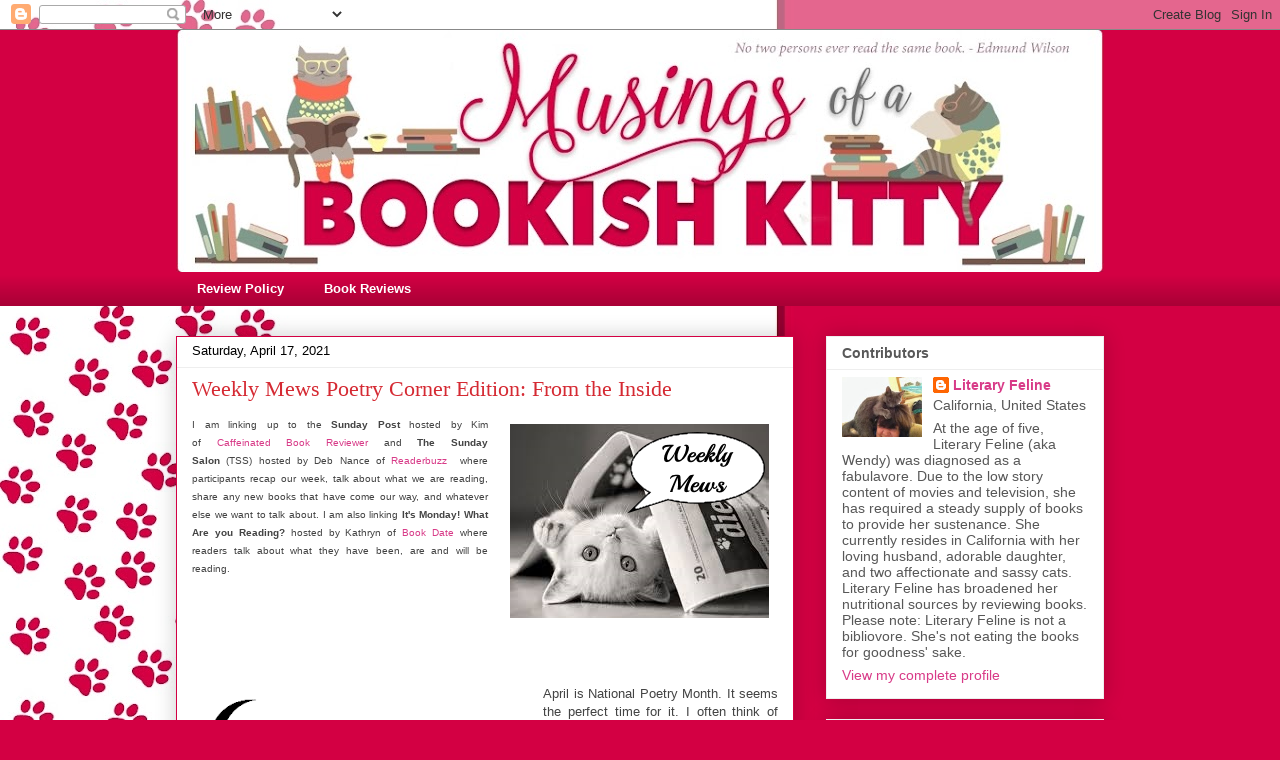

--- FILE ---
content_type: text/html; charset=UTF-8
request_url: https://www.literaryfeline.com/2021/04/weekly-mews-poetry-corner-edition-from.html?showComment=1618729128006
body_size: 40214
content:
<!DOCTYPE html>
<html class='v2' dir='ltr' lang='en'>
<head>
<link href='https://www.blogger.com/static/v1/widgets/335934321-css_bundle_v2.css' rel='stylesheet' type='text/css'/>
<meta content='width=1100' name='viewport'/>
<meta content='text/html; charset=UTF-8' http-equiv='Content-Type'/>
<meta content='blogger' name='generator'/>
<link href='https://www.literaryfeline.com/favicon.ico' rel='icon' type='image/x-icon'/>
<link href='https://www.literaryfeline.com/2021/04/weekly-mews-poetry-corner-edition-from.html' rel='canonical'/>
<link rel="alternate" type="application/atom+xml" title="Musings of a Bookish Kitty - Atom" href="https://www.literaryfeline.com/feeds/posts/default" />
<link rel="alternate" type="application/rss+xml" title="Musings of a Bookish Kitty - RSS" href="https://www.literaryfeline.com/feeds/posts/default?alt=rss" />
<link rel="service.post" type="application/atom+xml" title="Musings of a Bookish Kitty - Atom" href="https://www.blogger.com/feeds/31552114/posts/default" />

<link rel="alternate" type="application/atom+xml" title="Musings of a Bookish Kitty - Atom" href="https://www.literaryfeline.com/feeds/3910398162130838240/comments/default" />
<!--Can't find substitution for tag [blog.ieCssRetrofitLinks]-->
<link href='https://blogger.googleusercontent.com/img/b/R29vZ2xl/AVvXsEik6tkUhTXepp0VIn9xfvYA0N6BUZl-OXGHCwfTxn7CE0MuCaC_rM33TQYvOr3HmJZ5TNmeM30RuqcYCBriD4qiUPkgwDtf1uz4cqt4v29hpA3VK5Z6mGKPEiYFXpGCir9JhNHb/s1600/Weekly+Mews.png' rel='image_src'/>
<meta content='https://www.literaryfeline.com/2021/04/weekly-mews-poetry-corner-edition-from.html' property='og:url'/>
<meta content='Weekly Mews Poetry Corner Edition: From the Inside' property='og:title'/>
<meta content='I am linking up to the  Sunday Post  hosted by Kim of  Caffeinated Book Reviewer  and  The Sunday Salon  (TSS) hosted by Deb Nance of  Reade...' property='og:description'/>
<meta content='https://blogger.googleusercontent.com/img/b/R29vZ2xl/AVvXsEik6tkUhTXepp0VIn9xfvYA0N6BUZl-OXGHCwfTxn7CE0MuCaC_rM33TQYvOr3HmJZ5TNmeM30RuqcYCBriD4qiUPkgwDtf1uz4cqt4v29hpA3VK5Z6mGKPEiYFXpGCir9JhNHb/w1200-h630-p-k-no-nu/Weekly+Mews.png' property='og:image'/>
<title>Musings of a Bookish Kitty: Weekly Mews Poetry Corner Edition: From the Inside</title>
<style id='page-skin-1' type='text/css'><!--
/*
-----------------------------------------------
Blogger Template Style
Name:     Awesome Inc.
Designer: Tina Chen
URL:      tinachen.org
----------------------------------------------- */
/* Content
----------------------------------------------- */
body {
font: normal normal 13px Arial, Tahoma, Helvetica, FreeSans, sans-serif;
color: #444444;
background: #d30043 url(https://blogger.googleusercontent.com/img/a/AVvXsEhCSjBpyAV74Wnz9lNswim3hqXfSOite4MIIovEMKMhh5rbwu8gNemuYFRnQqPi1niMRUGeYZR3hidVAAe3sgxppxSKzdUoT4gWxQ3-JjLY0nGKQIuKhjpZQ1uZRtv3dv0zxoxoEEGPMVS0AAYC_XrSjlfNFdmsRVeFRE4G3DQF6-_3Gpxis9tp=s1600) repeat-y scroll top left;
}
html body .content-outer {
min-width: 0;
max-width: 100%;
width: 100%;
}
a:link {
text-decoration: none;
color: #d83b88;
}
a:visited {
text-decoration: none;
color: #a62062;
}
a:hover {
text-decoration: underline;
color: #d83b88;
}
.body-fauxcolumn-outer .cap-top {
position: absolute;
z-index: 1;
height: 276px;
width: 100%;
background: transparent none repeat-x scroll top left;
_background-image: none;
}
/* Columns
----------------------------------------------- */
.content-inner {
padding: 0;
}
.header-inner .section {
margin: 0 16px;
}
.tabs-inner .section {
margin: 0 16px;
}
.main-inner {
padding-top: 30px;
}
.main-inner .column-center-inner,
.main-inner .column-left-inner,
.main-inner .column-right-inner {
padding: 0 5px;
}
*+html body .main-inner .column-center-inner {
margin-top: -30px;
}
#layout .main-inner .column-center-inner {
margin-top: 0;
}
/* Header
----------------------------------------------- */
.header-outer {
margin: 0 0 0 0;
background: #d30043 none repeat scroll 0 0;
}
.Header h1 {
font: normal bold 48px Georgia, Utopia, 'Palatino Linotype', Palatino, serif;
color: #000000;
text-shadow: 0 0 -1px #000000;
}
.Header h1 a {
color: #000000;
}
.Header .description {
font: normal normal 14px Georgia, Utopia, 'Palatino Linotype', Palatino, serif;
color: #444444;
}
.header-inner .Header .titlewrapper,
.header-inner .Header .descriptionwrapper {
padding-left: 0;
padding-right: 0;
margin-bottom: 0;
}
.header-inner .Header .titlewrapper {
padding-top: 22px;
}
/* Tabs
----------------------------------------------- */
.tabs-outer {
overflow: hidden;
position: relative;
background: #d30043 url(https://resources.blogblog.com/blogblog/data/1kt/awesomeinc/tabs_gradient_light.png) repeat scroll 0 0;
}
#layout .tabs-outer {
overflow: visible;
}
.tabs-cap-top, .tabs-cap-bottom {
position: absolute;
width: 100%;
border-top: 1px solid transparent;
}
.tabs-cap-bottom {
bottom: 0;
}
.tabs-inner .widget li a {
display: inline-block;
margin: 0;
padding: .6em 1.5em;
font: normal bold 13px Arial, Tahoma, Helvetica, FreeSans, sans-serif;
color: #ffffff;
border-top: 1px solid transparent;
border-bottom: 1px solid transparent;
border-left: 1px solid transparent;
height: 16px;
line-height: 16px;
}
.tabs-inner .widget li:last-child a {
border-right: 1px solid transparent;
}
.tabs-inner .widget li.selected a, .tabs-inner .widget li a:hover {
background: #cec891 url(https://resources.blogblog.com/blogblog/data/1kt/awesomeinc/tabs_gradient_light.png) repeat-x scroll 0 -100px;
color: #ffffff;
}
/* Headings
----------------------------------------------- */
h2 {
font: normal bold 14px Arial, Tahoma, Helvetica, FreeSans, sans-serif;
color: #585858;
}
/* Widgets
----------------------------------------------- */
.main-inner .section {
margin: 0 27px;
padding: 0;
}
.main-inner .column-left-outer,
.main-inner .column-right-outer {
margin-top: 0;
}
#layout .main-inner .column-left-outer,
#layout .main-inner .column-right-outer {
margin-top: 0;
}
.main-inner .column-left-inner,
.main-inner .column-right-inner {
background: transparent none repeat 0 0;
-moz-box-shadow: 0 0 0 rgba(0, 0, 0, .2);
-webkit-box-shadow: 0 0 0 rgba(0, 0, 0, .2);
-goog-ms-box-shadow: 0 0 0 rgba(0, 0, 0, .2);
box-shadow: 0 0 0 rgba(0, 0, 0, .2);
-moz-border-radius: 0;
-webkit-border-radius: 0;
-goog-ms-border-radius: 0;
border-radius: 0;
}
#layout .main-inner .column-left-inner,
#layout .main-inner .column-right-inner {
margin-top: 0;
}
.sidebar .widget {
font: normal normal 14px Arial, Tahoma, Helvetica, FreeSans, sans-serif;
color: #585858;
}
.sidebar .widget a:link {
color: #d83b88;
}
.sidebar .widget a:visited {
color: #a62062;
}
.sidebar .widget a:hover {
color: #d83b88;
}
.sidebar .widget h2 {
text-shadow: 0 0 -1px #000000;
}
.main-inner .widget {
background-color: #ffffff;
border: 1px solid #eeeeee;
padding: 0 15px 15px;
margin: 20px -16px;
-moz-box-shadow: 0 0 20px rgba(0, 0, 0, .2);
-webkit-box-shadow: 0 0 20px rgba(0, 0, 0, .2);
-goog-ms-box-shadow: 0 0 20px rgba(0, 0, 0, .2);
box-shadow: 0 0 20px rgba(0, 0, 0, .2);
-moz-border-radius: 0;
-webkit-border-radius: 0;
-goog-ms-border-radius: 0;
border-radius: 0;
}
.main-inner .widget h2 {
margin: 0 -15px;
padding: .6em 15px .5em;
border-bottom: 1px solid transparent;
}
.footer-inner .widget h2 {
padding: 0 0 .4em;
border-bottom: 1px solid transparent;
}
.main-inner .widget h2 + div, .footer-inner .widget h2 + div {
border-top: 1px solid #eeeeee;
padding-top: 8px;
}
.main-inner .widget .widget-content {
margin: 0 -15px;
padding: 7px 15px 0;
}
.main-inner .widget ul, .main-inner .widget #ArchiveList ul.flat {
margin: -8px -15px 0;
padding: 0;
list-style: none;
}
.main-inner .widget #ArchiveList {
margin: -8px 0 0;
}
.main-inner .widget ul li, .main-inner .widget #ArchiveList ul.flat li {
padding: .5em 15px;
text-indent: 0;
color: #757575;
border-top: 1px solid #eeeeee;
border-bottom: 1px solid transparent;
}
.main-inner .widget #ArchiveList ul li {
padding-top: .25em;
padding-bottom: .25em;
}
.main-inner .widget ul li:first-child, .main-inner .widget #ArchiveList ul.flat li:first-child {
border-top: none;
}
.main-inner .widget ul li:last-child, .main-inner .widget #ArchiveList ul.flat li:last-child {
border-bottom: none;
}
.post-body {
position: relative;
}
.main-inner .widget .post-body ul {
padding: 0 2.5em;
margin: .5em 0;
list-style: disc;
}
.main-inner .widget .post-body ul li {
padding: 0.25em 0;
margin-bottom: .25em;
color: #444444;
border: none;
}
.footer-inner .widget ul {
padding: 0;
list-style: none;
}
.widget .zippy {
color: #757575;
}
/* Posts
----------------------------------------------- */
body .main-inner .Blog {
padding: 0;
margin-bottom: 1em;
background-color: transparent;
border: none;
-moz-box-shadow: 0 0 0 rgba(0, 0, 0, 0);
-webkit-box-shadow: 0 0 0 rgba(0, 0, 0, 0);
-goog-ms-box-shadow: 0 0 0 rgba(0, 0, 0, 0);
box-shadow: 0 0 0 rgba(0, 0, 0, 0);
}
.main-inner .section:last-child .Blog:last-child {
padding: 0;
margin-bottom: 1em;
}
.main-inner .widget h2.date-header {
margin: 0 -15px 1px;
padding: 0 0 0 0;
font: normal normal 13px Arial, Tahoma, Helvetica, FreeSans, sans-serif;
color: #000000;
background: transparent none no-repeat scroll top left;
border-top: 0 solid #c98a28;
border-bottom: 1px solid transparent;
-moz-border-radius-topleft: 0;
-moz-border-radius-topright: 0;
-webkit-border-top-left-radius: 0;
-webkit-border-top-right-radius: 0;
border-top-left-radius: 0;
border-top-right-radius: 0;
position: static;
bottom: 100%;
right: 15px;
text-shadow: 0 0 -1px #000000;
}
.main-inner .widget h2.date-header span {
font: normal normal 13px Arial, Tahoma, Helvetica, FreeSans, sans-serif;
display: block;
padding: .5em 15px;
border-left: 0 solid #c98a28;
border-right: 0 solid #c98a28;
}
.date-outer {
position: relative;
margin: 30px 0 20px;
padding: 0 15px;
background-color: #ffffff;
border: 1px solid #d30043;
-moz-box-shadow: 0 0 20px rgba(0, 0, 0, .2);
-webkit-box-shadow: 0 0 20px rgba(0, 0, 0, .2);
-goog-ms-box-shadow: 0 0 20px rgba(0, 0, 0, .2);
box-shadow: 0 0 20px rgba(0, 0, 0, .2);
-moz-border-radius: 0;
-webkit-border-radius: 0;
-goog-ms-border-radius: 0;
border-radius: 0;
}
.date-outer:first-child {
margin-top: 0;
}
.date-outer:last-child {
margin-bottom: 20px;
-moz-border-radius-bottomleft: 0;
-moz-border-radius-bottomright: 0;
-webkit-border-bottom-left-radius: 0;
-webkit-border-bottom-right-radius: 0;
-goog-ms-border-bottom-left-radius: 0;
-goog-ms-border-bottom-right-radius: 0;
border-bottom-left-radius: 0;
border-bottom-right-radius: 0;
}
.date-posts {
margin: 0 -15px;
padding: 0 15px;
clear: both;
}
.post-outer, .inline-ad {
border-top: 1px solid #d30043;
margin: 0 -15px;
padding: 15px 15px;
}
.post-outer {
padding-bottom: 10px;
}
.post-outer:first-child {
padding-top: 0;
border-top: none;
}
.post-outer:last-child, .inline-ad:last-child {
border-bottom: none;
}
.post-body {
position: relative;
}
.post-body img {
padding: 8px;
background: transparent;
border: 1px solid transparent;
-moz-box-shadow: 0 0 0 rgba(0, 0, 0, .2);
-webkit-box-shadow: 0 0 0 rgba(0, 0, 0, .2);
box-shadow: 0 0 0 rgba(0, 0, 0, .2);
-moz-border-radius: 0;
-webkit-border-radius: 0;
border-radius: 0;
}
h3.post-title, h4 {
font: normal normal 22px Georgia, Utopia, 'Palatino Linotype', Palatino, serif;
color: #d52a33;
}
h3.post-title a {
font: normal normal 22px Georgia, Utopia, 'Palatino Linotype', Palatino, serif;
color: #d52a33;
}
h3.post-title a:hover {
color: #d83b88;
text-decoration: underline;
}
.post-header {
margin: 0 0 1em;
}
.post-body {
line-height: 1.4;
}
.post-outer h2 {
color: #444444;
}
.post-footer {
margin: 1.5em 0 0;
}
#blog-pager {
padding: 15px;
font-size: 120%;
background-color: #ffffff;
border: 1px solid #eeeeee;
-moz-box-shadow: 0 0 20px rgba(0, 0, 0, .2);
-webkit-box-shadow: 0 0 20px rgba(0, 0, 0, .2);
-goog-ms-box-shadow: 0 0 20px rgba(0, 0, 0, .2);
box-shadow: 0 0 20px rgba(0, 0, 0, .2);
-moz-border-radius: 0;
-webkit-border-radius: 0;
-goog-ms-border-radius: 0;
border-radius: 0;
-moz-border-radius-topleft: 0;
-moz-border-radius-topright: 0;
-webkit-border-top-left-radius: 0;
-webkit-border-top-right-radius: 0;
-goog-ms-border-top-left-radius: 0;
-goog-ms-border-top-right-radius: 0;
border-top-left-radius: 0;
border-top-right-radius-topright: 0;
margin-top: 1em;
}
.blog-feeds, .post-feeds {
margin: 1em 0;
text-align: center;
color: #585858;
}
.blog-feeds a, .post-feeds a {
color: #d83b88;
}
.blog-feeds a:visited, .post-feeds a:visited {
color: #a62062;
}
.blog-feeds a:hover, .post-feeds a:hover {
color: #d83b88;
}
.post-outer .comments {
margin-top: 2em;
}
/* Comments
----------------------------------------------- */
.comments .comments-content .icon.blog-author {
background-repeat: no-repeat;
background-image: url([data-uri]);
}
.comments .comments-content .loadmore a {
border-top: 1px solid transparent;
border-bottom: 1px solid transparent;
}
.comments .continue {
border-top: 2px solid transparent;
}
/* Footer
----------------------------------------------- */
.footer-outer {
margin: -20px 0 -1px;
padding: 20px 0 0;
color: #585858;
overflow: hidden;
}
.footer-fauxborder-left {
border-top: 1px solid #eeeeee;
background: #ffffff none repeat scroll 0 0;
-moz-box-shadow: 0 0 20px rgba(0, 0, 0, .2);
-webkit-box-shadow: 0 0 20px rgba(0, 0, 0, .2);
-goog-ms-box-shadow: 0 0 20px rgba(0, 0, 0, .2);
box-shadow: 0 0 20px rgba(0, 0, 0, .2);
margin: 0 -20px;
}
/* Mobile
----------------------------------------------- */
body.mobile {
background-size: auto;
}
.mobile .body-fauxcolumn-outer {
background: transparent none repeat scroll top left;
}
*+html body.mobile .main-inner .column-center-inner {
margin-top: 0;
}
.mobile .main-inner .widget {
padding: 0 0 15px;
}
.mobile .main-inner .widget h2 + div,
.mobile .footer-inner .widget h2 + div {
border-top: none;
padding-top: 0;
}
.mobile .footer-inner .widget h2 {
padding: 0.5em 0;
border-bottom: none;
}
.mobile .main-inner .widget .widget-content {
margin: 0;
padding: 7px 0 0;
}
.mobile .main-inner .widget ul,
.mobile .main-inner .widget #ArchiveList ul.flat {
margin: 0 -15px 0;
}
.mobile .main-inner .widget h2.date-header {
right: 0;
}
.mobile .date-header span {
padding: 0.4em 0;
}
.mobile .date-outer:first-child {
margin-bottom: 0;
border: 1px solid #d30043;
-moz-border-radius-topleft: 0;
-moz-border-radius-topright: 0;
-webkit-border-top-left-radius: 0;
-webkit-border-top-right-radius: 0;
-goog-ms-border-top-left-radius: 0;
-goog-ms-border-top-right-radius: 0;
border-top-left-radius: 0;
border-top-right-radius: 0;
}
.mobile .date-outer {
border-color: #d30043;
border-width: 0 1px 1px;
}
.mobile .date-outer:last-child {
margin-bottom: 0;
}
.mobile .main-inner {
padding: 0;
}
.mobile .header-inner .section {
margin: 0;
}
.mobile .post-outer, .mobile .inline-ad {
padding: 5px 0;
}
.mobile .tabs-inner .section {
margin: 0 10px;
}
.mobile .main-inner .widget h2 {
margin: 0;
padding: 0;
}
.mobile .main-inner .widget h2.date-header span {
padding: 0;
}
.mobile .main-inner .widget .widget-content {
margin: 0;
padding: 7px 0 0;
}
.mobile #blog-pager {
border: 1px solid transparent;
background: #ffffff none repeat scroll 0 0;
}
.mobile .main-inner .column-left-inner,
.mobile .main-inner .column-right-inner {
background: transparent none repeat 0 0;
-moz-box-shadow: none;
-webkit-box-shadow: none;
-goog-ms-box-shadow: none;
box-shadow: none;
}
.mobile .date-posts {
margin: 0;
padding: 0;
}
.mobile .footer-fauxborder-left {
margin: 0;
border-top: inherit;
}
.mobile .main-inner .section:last-child .Blog:last-child {
margin-bottom: 0;
}
.mobile-index-contents {
color: #444444;
}
.mobile .mobile-link-button {
background: #d83b88 url(https://resources.blogblog.com/blogblog/data/1kt/awesomeinc/tabs_gradient_light.png) repeat scroll 0 0;
}
.mobile-link-button a:link, .mobile-link-button a:visited {
color: #ffffff;
}
.mobile .tabs-inner .PageList .widget-content {
background: transparent;
border-top: 1px solid;
border-color: transparent;
color: #ffffff;
}
.mobile .tabs-inner .PageList .widget-content .pagelist-arrow {
border-left: 1px solid transparent;
}

--></style>
<style id='template-skin-1' type='text/css'><!--
body {
min-width: 960px;
}
.content-outer, .content-fauxcolumn-outer, .region-inner {
min-width: 960px;
max-width: 960px;
_width: 960px;
}
.main-inner .columns {
padding-left: 0;
padding-right: 310px;
}
.main-inner .fauxcolumn-center-outer {
left: 0;
right: 310px;
/* IE6 does not respect left and right together */
_width: expression(this.parentNode.offsetWidth -
parseInt("0") -
parseInt("310px") + 'px');
}
.main-inner .fauxcolumn-left-outer {
width: 0;
}
.main-inner .fauxcolumn-right-outer {
width: 310px;
}
.main-inner .column-left-outer {
width: 0;
right: 100%;
margin-left: -0;
}
.main-inner .column-right-outer {
width: 310px;
margin-right: -310px;
}
#layout {
min-width: 0;
}
#layout .content-outer {
min-width: 0;
width: 800px;
}
#layout .region-inner {
min-width: 0;
width: auto;
}
body#layout div.add_widget {
padding: 8px;
}
body#layout div.add_widget a {
margin-left: 32px;
}
--></style>
<style>
    body {background-image:url(https\:\/\/blogger.googleusercontent.com\/img\/a\/AVvXsEhCSjBpyAV74Wnz9lNswim3hqXfSOite4MIIovEMKMhh5rbwu8gNemuYFRnQqPi1niMRUGeYZR3hidVAAe3sgxppxSKzdUoT4gWxQ3-JjLY0nGKQIuKhjpZQ1uZRtv3dv0zxoxoEEGPMVS0AAYC_XrSjlfNFdmsRVeFRE4G3DQF6-_3Gpxis9tp=s1600);}
    
@media (max-width: 200px) { body {background-image:url(https\:\/\/blogger.googleusercontent.com\/img\/a\/AVvXsEhCSjBpyAV74Wnz9lNswim3hqXfSOite4MIIovEMKMhh5rbwu8gNemuYFRnQqPi1niMRUGeYZR3hidVAAe3sgxppxSKzdUoT4gWxQ3-JjLY0nGKQIuKhjpZQ1uZRtv3dv0zxoxoEEGPMVS0AAYC_XrSjlfNFdmsRVeFRE4G3DQF6-_3Gpxis9tp=w200);}}
@media (max-width: 400px) and (min-width: 201px) { body {background-image:url(https\:\/\/blogger.googleusercontent.com\/img\/a\/AVvXsEhCSjBpyAV74Wnz9lNswim3hqXfSOite4MIIovEMKMhh5rbwu8gNemuYFRnQqPi1niMRUGeYZR3hidVAAe3sgxppxSKzdUoT4gWxQ3-JjLY0nGKQIuKhjpZQ1uZRtv3dv0zxoxoEEGPMVS0AAYC_XrSjlfNFdmsRVeFRE4G3DQF6-_3Gpxis9tp=w400);}}
@media (max-width: 800px) and (min-width: 401px) { body {background-image:url(https\:\/\/blogger.googleusercontent.com\/img\/a\/AVvXsEhCSjBpyAV74Wnz9lNswim3hqXfSOite4MIIovEMKMhh5rbwu8gNemuYFRnQqPi1niMRUGeYZR3hidVAAe3sgxppxSKzdUoT4gWxQ3-JjLY0nGKQIuKhjpZQ1uZRtv3dv0zxoxoEEGPMVS0AAYC_XrSjlfNFdmsRVeFRE4G3DQF6-_3Gpxis9tp=w800);}}
@media (max-width: 1200px) and (min-width: 801px) { body {background-image:url(https\:\/\/blogger.googleusercontent.com\/img\/a\/AVvXsEhCSjBpyAV74Wnz9lNswim3hqXfSOite4MIIovEMKMhh5rbwu8gNemuYFRnQqPi1niMRUGeYZR3hidVAAe3sgxppxSKzdUoT4gWxQ3-JjLY0nGKQIuKhjpZQ1uZRtv3dv0zxoxoEEGPMVS0AAYC_XrSjlfNFdmsRVeFRE4G3DQF6-_3Gpxis9tp=w1200);}}
/* Last tag covers anything over one higher than the previous max-size cap. */
@media (min-width: 1201px) { body {background-image:url(https\:\/\/blogger.googleusercontent.com\/img\/a\/AVvXsEhCSjBpyAV74Wnz9lNswim3hqXfSOite4MIIovEMKMhh5rbwu8gNemuYFRnQqPi1niMRUGeYZR3hidVAAe3sgxppxSKzdUoT4gWxQ3-JjLY0nGKQIuKhjpZQ1uZRtv3dv0zxoxoEEGPMVS0AAYC_XrSjlfNFdmsRVeFRE4G3DQF6-_3Gpxis9tp=w1600);}}
  </style>
<link href='https://www.blogger.com/dyn-css/authorization.css?targetBlogID=31552114&amp;zx=e21d1c3e-e09d-40a4-b299-28b1c065e33d' media='none' onload='if(media!=&#39;all&#39;)media=&#39;all&#39;' rel='stylesheet'/><noscript><link href='https://www.blogger.com/dyn-css/authorization.css?targetBlogID=31552114&amp;zx=e21d1c3e-e09d-40a4-b299-28b1c065e33d' rel='stylesheet'/></noscript>
<meta name='google-adsense-platform-account' content='ca-host-pub-1556223355139109'/>
<meta name='google-adsense-platform-domain' content='blogspot.com'/>

</head>
<body class='loading variant-light'>
<div class='navbar section' id='navbar' name='Navbar'><div class='widget Navbar' data-version='1' id='Navbar1'><script type="text/javascript">
    function setAttributeOnload(object, attribute, val) {
      if(window.addEventListener) {
        window.addEventListener('load',
          function(){ object[attribute] = val; }, false);
      } else {
        window.attachEvent('onload', function(){ object[attribute] = val; });
      }
    }
  </script>
<div id="navbar-iframe-container"></div>
<script type="text/javascript" src="https://apis.google.com/js/platform.js"></script>
<script type="text/javascript">
      gapi.load("gapi.iframes:gapi.iframes.style.bubble", function() {
        if (gapi.iframes && gapi.iframes.getContext) {
          gapi.iframes.getContext().openChild({
              url: 'https://www.blogger.com/navbar/31552114?po\x3d3910398162130838240\x26origin\x3dhttps://www.literaryfeline.com',
              where: document.getElementById("navbar-iframe-container"),
              id: "navbar-iframe"
          });
        }
      });
    </script><script type="text/javascript">
(function() {
var script = document.createElement('script');
script.type = 'text/javascript';
script.src = '//pagead2.googlesyndication.com/pagead/js/google_top_exp.js';
var head = document.getElementsByTagName('head')[0];
if (head) {
head.appendChild(script);
}})();
</script>
</div></div>
<div class='body-fauxcolumns'>
<div class='fauxcolumn-outer body-fauxcolumn-outer'>
<div class='cap-top'>
<div class='cap-left'></div>
<div class='cap-right'></div>
</div>
<div class='fauxborder-left'>
<div class='fauxborder-right'></div>
<div class='fauxcolumn-inner'>
</div>
</div>
<div class='cap-bottom'>
<div class='cap-left'></div>
<div class='cap-right'></div>
</div>
</div>
</div>
<div class='content'>
<div class='content-fauxcolumns'>
<div class='fauxcolumn-outer content-fauxcolumn-outer'>
<div class='cap-top'>
<div class='cap-left'></div>
<div class='cap-right'></div>
</div>
<div class='fauxborder-left'>
<div class='fauxborder-right'></div>
<div class='fauxcolumn-inner'>
</div>
</div>
<div class='cap-bottom'>
<div class='cap-left'></div>
<div class='cap-right'></div>
</div>
</div>
</div>
<div class='content-outer'>
<div class='content-cap-top cap-top'>
<div class='cap-left'></div>
<div class='cap-right'></div>
</div>
<div class='fauxborder-left content-fauxborder-left'>
<div class='fauxborder-right content-fauxborder-right'></div>
<div class='content-inner'>
<header>
<div class='header-outer'>
<div class='header-cap-top cap-top'>
<div class='cap-left'></div>
<div class='cap-right'></div>
</div>
<div class='fauxborder-left header-fauxborder-left'>
<div class='fauxborder-right header-fauxborder-right'></div>
<div class='region-inner header-inner'>
<div class='header section' id='header' name='Header'><div class='widget Header' data-version='1' id='Header1'>
<div id='header-inner'>
<a href='https://www.literaryfeline.com/' style='display: block'>
<img alt='Musings of a Bookish Kitty' height='242px; ' id='Header1_headerimg' src='https://blogger.googleusercontent.com/img/a/AVvXsEjSFQWCCkNNRLaaIzoWxY6eQ1fI7wrh8d1Yt7HaOVRRiwH-ceKNUdZ9pI7bfeJuKvd_7RaqeWtOEyAhY_haBvsYtdRvPMAxtDE4m0Y8jxJvgZT0CgQzO-29VsKJ2obFGcFfIe5LqhPE4pLhUrUUsFPGLrmrP0DJDtdEk9yhv-RJ3U2w8mbLXYet=s928' style='display: block' width='928px; '/>
</a>
</div>
</div></div>
</div>
</div>
<div class='header-cap-bottom cap-bottom'>
<div class='cap-left'></div>
<div class='cap-right'></div>
</div>
</div>
</header>
<div class='tabs-outer'>
<div class='tabs-cap-top cap-top'>
<div class='cap-left'></div>
<div class='cap-right'></div>
</div>
<div class='fauxborder-left tabs-fauxborder-left'>
<div class='fauxborder-right tabs-fauxborder-right'></div>
<div class='region-inner tabs-inner'>
<div class='tabs section' id='crosscol' name='Cross-Column'><div class='widget LinkList' data-version='1' id='LinkList1'>
<h2>Linkbar</h2>
<div class='widget-content'>
<ul>
<li><a href='http://www.literaryfeline.com/2009/03/review-policy.html'>Review Policy</a></li>
<li><a href='http://www.literaryfeline.com/2009/01/book-reviews.html'>Book Reviews</a></li>
</ul>
<div class='clear'></div>
</div>
</div></div>
<div class='tabs no-items section' id='crosscol-overflow' name='Cross-Column 2'></div>
</div>
</div>
<div class='tabs-cap-bottom cap-bottom'>
<div class='cap-left'></div>
<div class='cap-right'></div>
</div>
</div>
<div class='main-outer'>
<div class='main-cap-top cap-top'>
<div class='cap-left'></div>
<div class='cap-right'></div>
</div>
<div class='fauxborder-left main-fauxborder-left'>
<div class='fauxborder-right main-fauxborder-right'></div>
<div class='region-inner main-inner'>
<div class='columns fauxcolumns'>
<div class='fauxcolumn-outer fauxcolumn-center-outer'>
<div class='cap-top'>
<div class='cap-left'></div>
<div class='cap-right'></div>
</div>
<div class='fauxborder-left'>
<div class='fauxborder-right'></div>
<div class='fauxcolumn-inner'>
</div>
</div>
<div class='cap-bottom'>
<div class='cap-left'></div>
<div class='cap-right'></div>
</div>
</div>
<div class='fauxcolumn-outer fauxcolumn-left-outer'>
<div class='cap-top'>
<div class='cap-left'></div>
<div class='cap-right'></div>
</div>
<div class='fauxborder-left'>
<div class='fauxborder-right'></div>
<div class='fauxcolumn-inner'>
</div>
</div>
<div class='cap-bottom'>
<div class='cap-left'></div>
<div class='cap-right'></div>
</div>
</div>
<div class='fauxcolumn-outer fauxcolumn-right-outer'>
<div class='cap-top'>
<div class='cap-left'></div>
<div class='cap-right'></div>
</div>
<div class='fauxborder-left'>
<div class='fauxborder-right'></div>
<div class='fauxcolumn-inner'>
</div>
</div>
<div class='cap-bottom'>
<div class='cap-left'></div>
<div class='cap-right'></div>
</div>
</div>
<!-- corrects IE6 width calculation -->
<div class='columns-inner'>
<div class='column-center-outer'>
<div class='column-center-inner'>
<div class='main section' id='main' name='Main'><div class='widget Blog' data-version='1' id='Blog1'>
<div class='blog-posts hfeed'>

          <div class="date-outer">
        
<h2 class='date-header'><span>Saturday, April 17, 2021</span></h2>

          <div class="date-posts">
        
<div class='post-outer'>
<div class='post hentry uncustomized-post-template' itemprop='blogPost' itemscope='itemscope' itemtype='http://schema.org/BlogPosting'>
<meta content='https://blogger.googleusercontent.com/img/b/R29vZ2xl/AVvXsEik6tkUhTXepp0VIn9xfvYA0N6BUZl-OXGHCwfTxn7CE0MuCaC_rM33TQYvOr3HmJZ5TNmeM30RuqcYCBriD4qiUPkgwDtf1uz4cqt4v29hpA3VK5Z6mGKPEiYFXpGCir9JhNHb/s1600/Weekly+Mews.png' itemprop='image_url'/>
<meta content='31552114' itemprop='blogId'/>
<meta content='3910398162130838240' itemprop='postId'/>
<a name='3910398162130838240'></a>
<h3 class='post-title entry-title' itemprop='name'>
Weekly Mews Poetry Corner Edition: From the Inside
</h3>
<div class='post-header'>
<div class='post-header-line-1'></div>
</div>
<div class='post-body entry-content' id='post-body-3910398162130838240' itemprop='description articleBody'>
<div class="separator" style="clear: both; text-align: center;"><a href="http://www.literaryfeline.com/" style="clear: right; float: right; margin-bottom: 1em; margin-left: 1em;"><img border="0" data-original-height="194" data-original-width="259" src="https://blogger.googleusercontent.com/img/b/R29vZ2xl/AVvXsEik6tkUhTXepp0VIn9xfvYA0N6BUZl-OXGHCwfTxn7CE0MuCaC_rM33TQYvOr3HmJZ5TNmeM30RuqcYCBriD4qiUPkgwDtf1uz4cqt4v29hpA3VK5Z6mGKPEiYFXpGCir9JhNHb/s1600/Weekly+Mews.png" /></a></div><div style="text-align: justify;"><div><span style="font-size: x-small;"><span>I&nbsp;am linking up to the&nbsp;<b>Sunday Post</b>&nbsp;hosted by Kim of&nbsp;<a href="http://caffeinatedbookreviewer.com/">Caffeinated Book Reviewer</a>&nbsp;and&nbsp;<b>The Sunday Salon</b>&nbsp;(TSS)&nbsp;hosted by Deb Nance of&nbsp;</span><a href="https://readerbuzz.blogspot.com/">Readerbuzz</a>&nbsp;&nbsp;where participants recap our week, talk about what we are reading, share any new books that have come our way, and whatever else we want to talk about. I am also linking&nbsp;<b>It's Monday! What Are you Reading?</b>&nbsp;hosted by Kathryn of&nbsp;<a href="https://thebookdate.wordpress.com/" target="_blank">Book Date</a>&nbsp;where readers talk about what they have been, are and will be reading.</span></div><div><div style="text-align: center;"><div style="text-align: justify;"><div style="text-align: center;"><div style="text-align: justify;"><div><span style="font-size: x-small;"><br /></span></div><div><span style="font-size: x-small;"><br /></span></div><div><span style="font-size: x-small;"><br /></span></div><div><span style="font-size: x-small;"><br /></span></div><div><br /></div></div></div></div></div></div></div><div style="text-align: justify;"><div style="text-align: center;"><div style="text-align: justify;"><div><div style="text-align: center;"><div style="text-align: justify;"><br /><div><div class="separator" style="clear: both; text-align: center;"><a href="https://blogger.googleusercontent.com/img/b/R29vZ2xl/AVvXsEhLVpj__PPJtcvU4c3XVXeo5d4IjRl_OQP65fRC4hO2W_XxPm-YuvQRyJH-fp_cQyE9VJ8TKANlgpqwFEYUqYkhmLzsprLbYpGvqDMiI87DQdA-qyW4siRlr7rq_I8fZB5uvYzb/s400/Poetry+Corner+banner.png" style="clear: left; float: left; margin-bottom: 1em; margin-right: 1em;"><img border="0" data-original-height="120" data-original-width="400" src="https://blogger.googleusercontent.com/img/b/R29vZ2xl/AVvXsEhLVpj__PPJtcvU4c3XVXeo5d4IjRl_OQP65fRC4hO2W_XxPm-YuvQRyJH-fp_cQyE9VJ8TKANlgpqwFEYUqYkhmLzsprLbYpGvqDMiI87DQdA-qyW4siRlr7rq_I8fZB5uvYzb/s320/Poetry+Corner+banner.png" width="320" /></a></div>April is National Poetry Month. It seems the perfect time for it. I often think of poetry as a flower, starting out as a seed, growing roots under the earth and sprouting up, words put together, coming together to form a bud and then blooming more fully into a beautiful flower--a poem fully formed.&nbsp;</div><div><br /></div><div>I may have mentioned it before on my blog, but every Wednesday this school year, my daughter's teacher has the students write poetry. They have been learning different types of poetry, experimenting a bit on their own, and been given free rein on what they write about. When I am working from home, I sometimes get to hear the an occasional student's poem read in class--some are silly and others more serious. I love their creativity.</div><div><br /></div><div>I recently read a collection of poetry offered for review via NetGalley. I was drawn to the description of <i>From the Inside: The Inner Soul of a Young Poet</i> and decided to take a chance on it. I hadn't realized when I accepted the book for review that the author, Thanvi Voruganti, is ten years old, the same age as my daughter. It would not have made a difference in my saying yes or no to the collection, but it did influence my reading, I imagine.&nbsp;</div><div><br /></div><div>It is clear Thanvi has a passion for writing poetry--and she is very talented. She has a way with words and a gift for putting to paper her thoughts and feelings. Her words are those of a child but speak to all ages. It is easy to forget she is so young.&nbsp;</div><blockquote><div></div></blockquote><div>I found her poems very relatable. They are mostly centered around the pandemic. They are uplifting and heartfelt. She touches on such emotions as grief and loss as well as hope. She writes about taking pleasure in nature and finding joy in the little things, as well as about the isolation and sadness.&nbsp;</div><div><br /></div><div>I have several favorites but one that stands out the most is "Journey Home" which tells the story of a sister searching for her brother. It's whimsical and fun:</div><div><i></i></div><blockquote><div><i>I asked the royal blue ocean</i></div><div><i>With the cool winter breeze</i></div><div><i>He said, "Ask the mighty mountains,</i></div><div><i>They'll find him with ease."</i> [excerpt from "Journey Home" by Thanvi Voruganti]</div></blockquote><div>I would like to share some other passages I came across in <i>From the Inside</i>. I hope you will enjoy them as much as I have.&nbsp;</div><div><i></i></div><blockquote><div><i>Words slowly rebuilding me</i></div><div><i>Flooding my heart</i></div><div><i>Slipping onto my tongue, to the tip of my pen</i></div><div><i>To tell the story of emotions </i>[excerpt from "From the Inside" by Thanvi Voruganti]</div></blockquote><div><i></i></div><blockquote><div><i></i></div><blockquote><div><i>It's okay to be fearful, life has a way</i></div><div><i>No matter the circumstance</i> [excerpt from "One Tear Left" by Thanvi Voruganti]</div></blockquote></blockquote><div><i></i></div><blockquote><div><i>Voice shrieking anguished cries, but unheard</i></div><div><i>And shoved back into a world of isolation</i> [excerpt from "Left Out" by Thanvi Voruganti]&nbsp;</div></blockquote><div><i></i></div><blockquote><div><i></i></div><blockquote><div><i>Is this a sign?</i></div><div><i>Could I make it without you?</i></div><div><i>Screaming until my voice fades in the wind</i></div><div><i>If only you could tell me</i> [excerpt from "Lanterns" by Thanvi Voruganti]</div></blockquote></blockquote><div><i></i></div><blockquote><div><i>Everybody is trying to help</i></div><div><i>But I know I'm on my own</i></div><div><i>It's slightly disheartening</i></div><div><i>But greatest battles are fought alone </i>[excerpt from "Be a Fighter" by Thanvi Voruganti]</div><div></div></blockquote><div><div><i></i></div><blockquote><div><i></i></div><blockquote><div><i>The singsong voices of the whispering aspen trees</i></div><div><i>The gleeful response of the bluebird warbling</i></div><div><i>The rushing peals of laughter from the streams</i></div><div><i>Making harmony of your wildest dreams</i></div><div><i>Swaying to the chorus of the idyllic forest&nbsp;</i>[excerpt from "Does Nature Count?" by Thanvi Voruganti]</div></blockquote><div></div></blockquote><div></div></div><div class="separator" style="clear: both; text-align: center;"><a href="https://www.goodreads.com/book/show/57337810-from-the-inside" style="margin-left: 1em; margin-right: 1em;"><img border="0" data-original-height="475" data-original-width="297" height="320" src="https://blogger.googleusercontent.com/img/b/R29vZ2xl/AVvXsEhuUmTkfXCHY1XZz7ocVyQ9yq7dieoYrz9zzKOtL1nWQYUzmL1lMZO_asB8HoXfghsCzFcq-wv6LvDHHdYsK9ZDgzY8iyTUrVVbDFrgKtgjIjFVIx1SeFVFp7saYYqVd0ZTq610/s320/From+the+Inside+Voruganti.jpg" /></a></div><div><br /></div><div><b>Have you come across any poems or poetry collections recently you would recommend?&nbsp;</b></div></div></div></div><div><div class="separator" style="clear: both; text-align: center;"><br /></div><div style="text-align: center;"><div style="text-align: justify;"><div class="separator" style="clear: both; text-align: center;"><a href="https://blogger.googleusercontent.com/img/b/R29vZ2xl/AVvXsEi-oxUnuHZ2TzTHqTrs5EkMsnjN6k5ObfeV0siaNpVdbxCr9UKDrTDrfQlupXfv15SU-cg-3721Y4jsw0fFLiaMHL99cVaZvRaByCPDSTXPdT2zea8EhxqH28SgZdNVLOqSNE1c/s1600/d1c5df7d-5c79-4c7c-b274-ce35b8ff4552.jpg" style="margin-left: 1em; margin-right: 1em;"><img border="0" data-original-height="35" data-original-width="130" src="https://blogger.googleusercontent.com/img/b/R29vZ2xl/AVvXsEi-oxUnuHZ2TzTHqTrs5EkMsnjN6k5ObfeV0siaNpVdbxCr9UKDrTDrfQlupXfv15SU-cg-3721Y4jsw0fFLiaMHL99cVaZvRaByCPDSTXPdT2zea8EhxqH28SgZdNVLOqSNE1c/s1600/d1c5df7d-5c79-4c7c-b274-ce35b8ff4552.jpg" /></a></div><div style="text-align: center;"><i><br /></i></div></div></div><div class="separator" style="clear: both; text-align: center;"><div style="text-align: justify;"><div style="text-align: center;"><div style="text-align: justify;"><b style="font-style: italic;">What I Am Reading:&nbsp;</b><span>I had every intention of picking up <i>The</i>&nbsp;<i>Poet X </i>by Elizabeth Acevedo as soon as I finished Kiley Dunbar's <i>The Borrow a Bookshop Holiday</i> one day this past week, but after a rough morning at work, I needed something more familiar and intense to clear my mind during my lunch break. As a result, I picked up Chloe Neill's <i>Shadowed Steel </i>(Heirs of Chicagoland #3) instead. It proved the perfect choice because I was soon back in Elisa and Connor's world of vampires, werewolves and other supernatural beings. I have since finished it and officially have begun reading <i>The&nbsp;Poet X</i>, this month's TBR List Poll winner. It's so good!&nbsp;</span></div><div style="text-align: justify;"><span><br /></span></div><div style="text-align: justify;"><span>On the Mouse front, she and I finished reading <i>Tales of the Not-So-Perfect Pet Sitter</i> (Dork Diaries #10) and have moved onto <i>Tales of the Not-So-Friendly Frenemy</i> (Dork Diaries (#11) by Rachel Renée&nbsp;Russell. I love that Mouse wants to share these books with me--they continue to be funny and entertaining reads. Mouse is reading other books as well, which I hope to talk about in my next Mouse's Corner.</span></div><div style="text-align: justify;"><br /></div><div style="text-align: justify;">I haven't put much thought about what to read next. <i>Angels of the Overpass </i>(Ghost Roads #3) by Seanan McGuire is a tempting choice though.&nbsp;</div><div style="text-align: justify;"><br /></div><div class="separator" style="clear: both; text-align: center;"><a href="https://blogger.googleusercontent.com/img/b/R29vZ2xl/AVvXsEilt1Dl605rHPZYKsnHw1cVfnS1uGVtEFtthKP0YNKRP6C_A4COvnELVKn_iXrFnhDo5E14155kld6S2r2ElDyXJGqbs_E7L-7lG8iqpW5iHYmWFPFcJnHoL5vVuz76-yIkmO81/s2019/collage+20210417.png" style="margin-left: 1em; margin-right: 1em;"><img border="0" data-original-height="600" data-original-width="2019" height="119" src="https://blogger.googleusercontent.com/img/b/R29vZ2xl/AVvXsEilt1Dl605rHPZYKsnHw1cVfnS1uGVtEFtthKP0YNKRP6C_A4COvnELVKn_iXrFnhDo5E14155kld6S2r2ElDyXJGqbs_E7L-7lG8iqpW5iHYmWFPFcJnHoL5vVuz76-yIkmO81/w400-h119/collage+20210417.png" width="400" /></a></div><div style="text-align: justify;"><br /></div></div></div><div style="text-align: justify;"><div><i style="font-weight: bold;">What I Am Watching:&nbsp;</i>I am nearly finished with the first season of Netflix's <i>The Irregulars</i>. I have one episode to go. It is about a group of teens in Victorian London who reluctantly are talked into solving mysterious crimes with an obvious supernatural bent by a sinister Dr. Watson and an elusive Sherlock Holmes. The show focuses mostly on the teens and their exploits. I am enjoying this horror mystery drama with its interesting cast of characters.</div><div><br /></div><div>We watched the fifth episode of <i>The Falcon and the Winter Soldier</i> and have one more to go. It was an amazing episode, a bit quieter than the last, but still packing quite a punch. We learn more about Isaiah Bradley and his background. I have enjoyed seeing Sam and Bucky's relationship grow. They are both such great characters. I am already looking forward to watching the show again when the season ends.&nbsp;</div><div><br /><div class="separator" style="clear: both; text-align: center;"></div><div class="separator" style="clear: both; text-align: center;"></div></div><div><i style="font-weight: bold;">Off the Blog: </i><span>I am loving the spring weather and am craving more outdoor time. It was a hectic and challenging work week which I was glad to see come to an end. I think my husband felt the same way about his week. Mouse has kept busy with virtual school and dance. Rehearsals for the summer musical seem to be going well. The cats are as playful as ever. Gracie and I have had to have a few talks about her continually trying to lay on my computer or my chest while I am trying to work. It seems to be happening more and more this past week. Nina usually just periodically walks under my desk and around my feet for a quick pet. Although lately she likes to jump up onto the desk, walk around a bit, just enough for an above the tail scratch, and then will leave. Luckily she keeps her paws off the keyboard, unlike Gracie who has been known to type messages to my coworkers.&nbsp;</span></div><div><span><br /></span></div><div><div class="separator" style="clear: both; text-align: center;"><a href="https://blogger.googleusercontent.com/img/b/R29vZ2xl/AVvXsEiMpoAIsfmfWml2hy2bw2_KHGzYT29IUcHtV2n2VTQRf8RqMoTwTW_MLhQM3vpHr3CYDoFhlIErFHEsi1t6HQnGcKvTBNpPfjvHtaA7QLmIRKZXw-kB_ITlIuHMTRCijd4PLhOZ/s1963/PXL_20210411_172126693%257E2.jpg" imageanchor="1" style="margin-left: 1em; margin-right: 1em;"><img border="0" data-original-height="1325" data-original-width="1963" height="270" src="https://blogger.googleusercontent.com/img/b/R29vZ2xl/AVvXsEiMpoAIsfmfWml2hy2bw2_KHGzYT29IUcHtV2n2VTQRf8RqMoTwTW_MLhQM3vpHr3CYDoFhlIErFHEsi1t6HQnGcKvTBNpPfjvHtaA7QLmIRKZXw-kB_ITlIuHMTRCijd4PLhOZ/w400-h270/PXL_20210411_172126693%257E2.jpg" width="400" /></a></div><i><div style="text-align: center;"><i>Nina stretching out to nap.</i></div></i><span><br /></span></div></div></div><div style="text-align: center;"><br /></div></div></div><div style="text-align: justify;"><div style="text-align: center;"><div style="text-align: justify;"><div><div style="text-align: start;"><span style="font-style: italic; font-weight: bold;">This Past Week&nbsp;</span><span style="font-style: italic; font-weight: bold;">In Reading Mews:</span></div>
  
<ul><li><a href="https://www.literaryfeline.com/2021/04/bookish-mewsings-passiflora-by-kathy.html">Bookish Mewsings: <i>Passiflora</i> by Kathy Davis</a></li>
  
  <li><a href="https://www.literaryfeline.com/2021/04/waiting-to-read-wednesday-swimming-back.html">Waiting to Read Wednesday: <i>Swimming Back to Trout River</i> /<i>Black Water Sister</i> / <i>Lost in a Good Book</i></a></li>
  
  <li><a href="https://www.literaryfeline.com/2021/04/where-is-your-bookmark-road-trip-anyone.html">Where Is Your Bookmark? (Road Trip Anyone? / Reading Now &amp; Then / Meme Addict)</a></li></ul>
<span style="font-style: italic; font-weight: bold;"><br /></span></div><div><b>Tell me what you have been up to! What are you reading, listening to and watching? How was your week</b><b>? Do you have anything planned for this week?</b></div><div><b><br /></b></div><div><b>I hope you all have a wonderful week! Happy Reading!</b></div></div></div></div></div></div><div style="text-align: justify;"><br /></div><hr /><span style="font-size: 13.6px;"><span style="font-style: italic;">&#169; 2021,&nbsp;</span><a href="https://www.literaryfeline.com/" style="font-style: italic;">Musings of a Bookish Kitty</a><span style="font-style: italic;">. All Rights Reserved.</span>&nbsp;<span style="font-style: italic;">If you're reading this on a site other than&nbsp;</span><a href="http://www.literaryfeline.com/" style="font-style: italic;">Musings of a Bookish Kitty</a><span style="font-style: italic;">&nbsp;or&nbsp;</span><a href="http://www.literaryfeline.com/atom.xml" style="font-style: italic;">Wendy's feed</a><span style="font-style: italic;">, be aware that this post has been stolen and is used without permission.</span></span>
<div style='clear: both;'></div>
</div>
<div class='post-footer'>
<div class='post-footer-line post-footer-line-1'>
<span class='post-author vcard'>
Posted by
<span class='fn' itemprop='author' itemscope='itemscope' itemtype='http://schema.org/Person'>
<meta content='https://www.blogger.com/profile/13079276242303738719' itemprop='url'/>
<a class='g-profile' href='https://www.blogger.com/profile/13079276242303738719' rel='author' title='author profile'>
<span itemprop='name'>Literary Feline</span>
</a>
</span>
</span>
<span class='post-timestamp'>
at
<meta content='https://www.literaryfeline.com/2021/04/weekly-mews-poetry-corner-edition-from.html' itemprop='url'/>
<a class='timestamp-link' href='https://www.literaryfeline.com/2021/04/weekly-mews-poetry-corner-edition-from.html' rel='bookmark' title='permanent link'><abbr class='published' itemprop='datePublished' title='2021-04-17T16:30:00-07:00'>4/17/2021 04:30:00 PM</abbr></a>
</span>
<span class='post-comment-link'>
</span>
<span class='post-icons'>
<span class='item-action'>
<a href='https://www.blogger.com/email-post/31552114/3910398162130838240' title='Email Post'>
<img alt='' class='icon-action' height='13' src='https://resources.blogblog.com/img/icon18_email.gif' width='18'/>
</a>
</span>
<span class='item-control blog-admin pid-1845939041'>
<a href='https://www.blogger.com/post-edit.g?blogID=31552114&postID=3910398162130838240&from=pencil' title='Edit Post'>
<img alt='' class='icon-action' height='18' src='https://resources.blogblog.com/img/icon18_edit_allbkg.gif' width='18'/>
</a>
</span>
</span>
<div class='post-share-buttons goog-inline-block'>
</div>
</div>
<div class='post-footer-line post-footer-line-2'>
<span class='post-labels'>
Labels:
<a href='https://www.literaryfeline.com/search/label/2021' rel='tag'>2021</a>,
<a href='https://www.literaryfeline.com/search/label/Bookdate' rel='tag'>Bookdate</a>,
<a href='https://www.literaryfeline.com/search/label/Mouse' rel='tag'>Mouse</a>,
<a href='https://www.literaryfeline.com/search/label/Mouse%2FFamily' rel='tag'>Mouse/Family</a>,
<a href='https://www.literaryfeline.com/search/label/Poetry' rel='tag'>Poetry</a>,
<a href='https://www.literaryfeline.com/search/label/Review' rel='tag'>Review</a>,
<a href='https://www.literaryfeline.com/search/label/SundayPost' rel='tag'>SundayPost</a>,
<a href='https://www.literaryfeline.com/search/label/TSS' rel='tag'>TSS</a>
</span>
</div>
<div class='post-footer-line post-footer-line-3'>
<span class='post-location'>
</span>
</div>
</div>
</div>
<div class='comments' id='comments'>
<a name='comments'></a>
<h4>48 comments:</h4>
<div class='comments-content'>
<script async='async' src='' type='text/javascript'></script>
<script type='text/javascript'>
    (function() {
      var items = null;
      var msgs = null;
      var config = {};

// <![CDATA[
      var cursor = null;
      if (items && items.length > 0) {
        cursor = parseInt(items[items.length - 1].timestamp) + 1;
      }

      var bodyFromEntry = function(entry) {
        var text = (entry &&
                    ((entry.content && entry.content.$t) ||
                     (entry.summary && entry.summary.$t))) ||
            '';
        if (entry && entry.gd$extendedProperty) {
          for (var k in entry.gd$extendedProperty) {
            if (entry.gd$extendedProperty[k].name == 'blogger.contentRemoved') {
              return '<span class="deleted-comment">' + text + '</span>';
            }
          }
        }
        return text;
      }

      var parse = function(data) {
        cursor = null;
        var comments = [];
        if (data && data.feed && data.feed.entry) {
          for (var i = 0, entry; entry = data.feed.entry[i]; i++) {
            var comment = {};
            // comment ID, parsed out of the original id format
            var id = /blog-(\d+).post-(\d+)/.exec(entry.id.$t);
            comment.id = id ? id[2] : null;
            comment.body = bodyFromEntry(entry);
            comment.timestamp = Date.parse(entry.published.$t) + '';
            if (entry.author && entry.author.constructor === Array) {
              var auth = entry.author[0];
              if (auth) {
                comment.author = {
                  name: (auth.name ? auth.name.$t : undefined),
                  profileUrl: (auth.uri ? auth.uri.$t : undefined),
                  avatarUrl: (auth.gd$image ? auth.gd$image.src : undefined)
                };
              }
            }
            if (entry.link) {
              if (entry.link[2]) {
                comment.link = comment.permalink = entry.link[2].href;
              }
              if (entry.link[3]) {
                var pid = /.*comments\/default\/(\d+)\?.*/.exec(entry.link[3].href);
                if (pid && pid[1]) {
                  comment.parentId = pid[1];
                }
              }
            }
            comment.deleteclass = 'item-control blog-admin';
            if (entry.gd$extendedProperty) {
              for (var k in entry.gd$extendedProperty) {
                if (entry.gd$extendedProperty[k].name == 'blogger.itemClass') {
                  comment.deleteclass += ' ' + entry.gd$extendedProperty[k].value;
                } else if (entry.gd$extendedProperty[k].name == 'blogger.displayTime') {
                  comment.displayTime = entry.gd$extendedProperty[k].value;
                }
              }
            }
            comments.push(comment);
          }
        }
        return comments;
      };

      var paginator = function(callback) {
        if (hasMore()) {
          var url = config.feed + '?alt=json&v=2&orderby=published&reverse=false&max-results=50';
          if (cursor) {
            url += '&published-min=' + new Date(cursor).toISOString();
          }
          window.bloggercomments = function(data) {
            var parsed = parse(data);
            cursor = parsed.length < 50 ? null
                : parseInt(parsed[parsed.length - 1].timestamp) + 1
            callback(parsed);
            window.bloggercomments = null;
          }
          url += '&callback=bloggercomments';
          var script = document.createElement('script');
          script.type = 'text/javascript';
          script.src = url;
          document.getElementsByTagName('head')[0].appendChild(script);
        }
      };
      var hasMore = function() {
        return !!cursor;
      };
      var getMeta = function(key, comment) {
        if ('iswriter' == key) {
          var matches = !!comment.author
              && comment.author.name == config.authorName
              && comment.author.profileUrl == config.authorUrl;
          return matches ? 'true' : '';
        } else if ('deletelink' == key) {
          return config.baseUri + '/comment/delete/'
               + config.blogId + '/' + comment.id;
        } else if ('deleteclass' == key) {
          return comment.deleteclass;
        }
        return '';
      };

      var replybox = null;
      var replyUrlParts = null;
      var replyParent = undefined;

      var onReply = function(commentId, domId) {
        if (replybox == null) {
          // lazily cache replybox, and adjust to suit this style:
          replybox = document.getElementById('comment-editor');
          if (replybox != null) {
            replybox.height = '250px';
            replybox.style.display = 'block';
            replyUrlParts = replybox.src.split('#');
          }
        }
        if (replybox && (commentId !== replyParent)) {
          replybox.src = '';
          document.getElementById(domId).insertBefore(replybox, null);
          replybox.src = replyUrlParts[0]
              + (commentId ? '&parentID=' + commentId : '')
              + '#' + replyUrlParts[1];
          replyParent = commentId;
        }
      };

      var hash = (window.location.hash || '#').substring(1);
      var startThread, targetComment;
      if (/^comment-form_/.test(hash)) {
        startThread = hash.substring('comment-form_'.length);
      } else if (/^c[0-9]+$/.test(hash)) {
        targetComment = hash.substring(1);
      }

      // Configure commenting API:
      var configJso = {
        'maxDepth': config.maxThreadDepth
      };
      var provider = {
        'id': config.postId,
        'data': items,
        'loadNext': paginator,
        'hasMore': hasMore,
        'getMeta': getMeta,
        'onReply': onReply,
        'rendered': true,
        'initComment': targetComment,
        'initReplyThread': startThread,
        'config': configJso,
        'messages': msgs
      };

      var render = function() {
        if (window.goog && window.goog.comments) {
          var holder = document.getElementById('comment-holder');
          window.goog.comments.render(holder, provider);
        }
      };

      // render now, or queue to render when library loads:
      if (window.goog && window.goog.comments) {
        render();
      } else {
        window.goog = window.goog || {};
        window.goog.comments = window.goog.comments || {};
        window.goog.comments.loadQueue = window.goog.comments.loadQueue || [];
        window.goog.comments.loadQueue.push(render);
      }
    })();
// ]]>
  </script>
<div id='comment-holder'>
<div class="comment-thread toplevel-thread"><ol id="top-ra"><li class="comment" id="c9142600455342950392"><div class="avatar-image-container"><img src="//blogger.googleusercontent.com/img/b/R29vZ2xl/AVvXsEj3s5z86DxVlHeeDgeeCsK3MD7yf3sMlU0ExmZrJzLvvPGHVU0EqqNQkDFF19YjOXthf7iVihAol4P3PsotU3K8kyS-PJcEwFMg_DQAoobvctvW6mJpssn8A0CNMPDJXg/s45-c/Readerbuzz+in+Spring.png" alt=""/></div><div class="comment-block"><div class="comment-header"><cite class="user"><a href="https://www.blogger.com/profile/12128529491888701996" rel="nofollow">Deb Nance at Readerbuzz</a></cite><span class="icon user "></span><span class="datetime secondary-text"><a rel="nofollow" href="https://www.literaryfeline.com/2021/04/weekly-mews-poetry-corner-edition-from.html?showComment=1618711664956#c9142600455342950392">Saturday, April 17, 2021 7:07:00 PM</a></span></div><p class="comment-content">I&#39;m so glad your daughter&#39;s class is writing poems. One of the things in my life that has given me great joy is writing poems.<br><br>And how lovely that the author of From the Inside: The Inner Soul of a Young Poet is the same age as your daughter. That&#39;s something to share with your daughter and her class.<br><br>I hope to read Poet X one of these days, too.</p><span class="comment-actions secondary-text"><a class="comment-reply" target="_self" data-comment-id="9142600455342950392">Reply</a><span class="item-control blog-admin blog-admin pid-599551728"><a target="_self" href="https://www.blogger.com/comment/delete/31552114/9142600455342950392">Delete</a></span></span></div><div class="comment-replies"><div id="c9142600455342950392-rt" class="comment-thread inline-thread"><span class="thread-toggle thread-expanded"><span class="thread-arrow"></span><span class="thread-count"><a target="_self">Replies</a></span></span><ol id="c9142600455342950392-ra" class="thread-chrome thread-expanded"><div><li class="comment" id="c7167538749107358881"><div class="avatar-image-container"><img src="//blogger.googleusercontent.com/img/b/R29vZ2xl/AVvXsEjxToXEec3Qua7zTR4K2mn_PDjuy5__B0g3FsfP6uViaNZZ1DMjjUEAz_qsapzVLWgXLTiJbIrOdq5lgSBhrnMiyMuv2HL6FshhQwgV1wcjuq2TWOw8dOTpUHfg1Vjw8n8/s45-c/*" alt=""/></div><div class="comment-block"><div class="comment-header"><cite class="user"><a href="https://www.blogger.com/profile/13079276242303738719" rel="nofollow">Literary Feline</a></cite><span class="icon user blog-author"></span><span class="datetime secondary-text"><a rel="nofollow" href="https://www.literaryfeline.com/2021/04/weekly-mews-poetry-corner-edition-from.html?showComment=1618772391668#c7167538749107358881">Sunday, April 18, 2021 11:59:00 AM</a></span></div><p class="comment-content">Deb - I hope many of these students will keep up writing as they go through their lives. My daughter for all her complaints about not liking to write, does a lot of it on her own time--writing song lyrics and stories. I&#39;m sure the &quot;assigned&quot; part of assigned writing is what takes the fun out of it--it does for most of us. <br><br>Thank you for visiting! </p><span class="comment-actions secondary-text"><span class="item-control blog-admin blog-admin pid-1845939041"><a target="_self" href="https://www.blogger.com/comment/delete/31552114/7167538749107358881">Delete</a></span></span></div><div class="comment-replies"><div id="c7167538749107358881-rt" class="comment-thread inline-thread hidden"><span class="thread-toggle thread-expanded"><span class="thread-arrow"></span><span class="thread-count"><a target="_self">Replies</a></span></span><ol id="c7167538749107358881-ra" class="thread-chrome thread-expanded"><div></div><div id="c7167538749107358881-continue" class="continue"><a class="comment-reply" target="_self" data-comment-id="7167538749107358881">Reply</a></div></ol></div></div><div class="comment-replybox-single" id="c7167538749107358881-ce"></div></li></div><div id="c9142600455342950392-continue" class="continue"><a class="comment-reply" target="_self" data-comment-id="9142600455342950392">Reply</a></div></ol></div></div><div class="comment-replybox-single" id="c9142600455342950392-ce"></div></li><li class="comment" id="c4433488262945798961"><div class="avatar-image-container"><img src="//blogger.googleusercontent.com/img/b/R29vZ2xl/AVvXsEgP_2qtQurLmOX7gW_K8R0VGllEevDXc50PD0CC7JLU0B9KWbXcrNzSXdUrimocPeHoC2YWnJVgBpKp1GAPW6l-SZ0lCzoBMY9e3WMq31ljHMMiIZ5sg9bwMfq2jRzz7w/s45-c/*" alt=""/></div><div class="comment-block"><div class="comment-header"><cite class="user"><a href="https://www.blogger.com/profile/17515345156687765162" rel="nofollow">Greg</a></cite><span class="icon user "></span><span class="datetime secondary-text"><a rel="nofollow" href="https://www.literaryfeline.com/2021/04/weekly-mews-poetry-corner-edition-from.html?showComment=1618726442567#c4433488262945798961">Saturday, April 17, 2021 11:14:00 PM</a></span></div><p class="comment-content">I like good poetry. I love writing but poetry is something beyond me (or I&#39;m too intimidated to try- either way!). I heard about that show on Netflix and I want to try it. It looks good! <br><br>The chloe Neill series sounds good too. I like urban fantasy even if I don&#39;t read a ton of it. </p><span class="comment-actions secondary-text"><a class="comment-reply" target="_self" data-comment-id="4433488262945798961">Reply</a><span class="item-control blog-admin blog-admin pid-1057072608"><a target="_self" href="https://www.blogger.com/comment/delete/31552114/4433488262945798961">Delete</a></span></span></div><div class="comment-replies"><div id="c4433488262945798961-rt" class="comment-thread inline-thread"><span class="thread-toggle thread-expanded"><span class="thread-arrow"></span><span class="thread-count"><a target="_self">Replies</a></span></span><ol id="c4433488262945798961-ra" class="thread-chrome thread-expanded"><div><li class="comment" id="c7954041878156703830"><div class="avatar-image-container"><img src="//blogger.googleusercontent.com/img/b/R29vZ2xl/AVvXsEjxToXEec3Qua7zTR4K2mn_PDjuy5__B0g3FsfP6uViaNZZ1DMjjUEAz_qsapzVLWgXLTiJbIrOdq5lgSBhrnMiyMuv2HL6FshhQwgV1wcjuq2TWOw8dOTpUHfg1Vjw8n8/s45-c/*" alt=""/></div><div class="comment-block"><div class="comment-header"><cite class="user"><a href="https://www.blogger.com/profile/13079276242303738719" rel="nofollow">Literary Feline</a></cite><span class="icon user blog-author"></span><span class="datetime secondary-text"><a rel="nofollow" href="https://www.literaryfeline.com/2021/04/weekly-mews-poetry-corner-edition-from.html?showComment=1618772765517#c7954041878156703830">Sunday, April 18, 2021 12:06:00 PM</a></span></div><p class="comment-content">Greg - If you do give The Irregulars a try, I hope you enjoy it. I really liked the casting. <br><br>I enjoy writing poetry although I do not think I am very good at it. I do it more for my own enjoyment than anyone else&#39;s though and that is okay. <br><br>I really enjoyed the Chloe Neill book. I need to go back and read the parent series at some point.<br><br>Thank you for stopping by! </p><span class="comment-actions secondary-text"><span class="item-control blog-admin blog-admin pid-1845939041"><a target="_self" href="https://www.blogger.com/comment/delete/31552114/7954041878156703830">Delete</a></span></span></div><div class="comment-replies"><div id="c7954041878156703830-rt" class="comment-thread inline-thread hidden"><span class="thread-toggle thread-expanded"><span class="thread-arrow"></span><span class="thread-count"><a target="_self">Replies</a></span></span><ol id="c7954041878156703830-ra" class="thread-chrome thread-expanded"><div></div><div id="c7954041878156703830-continue" class="continue"><a class="comment-reply" target="_self" data-comment-id="7954041878156703830">Reply</a></div></ol></div></div><div class="comment-replybox-single" id="c7954041878156703830-ce"></div></li></div><div id="c4433488262945798961-continue" class="continue"><a class="comment-reply" target="_self" data-comment-id="4433488262945798961">Reply</a></div></ol></div></div><div class="comment-replybox-single" id="c4433488262945798961-ce"></div></li><li class="comment" id="c6172168602122374559"><div class="avatar-image-container"><img src="//blogger.googleusercontent.com/img/b/R29vZ2xl/AVvXsEhbGGvCLdtBInIjU3noKkCEH702fbgOxzmYsfVF_BCPoOZKVOkF0kUxCBNNPxZBQqwkCOAyogzSAoXHAjXCI7ge3mhkT--1Sl_p8Xxj35ETfKQ9cnPlRzR80MtqhTtjdlI/s45-c/mv.jpg" alt=""/></div><div class="comment-block"><div class="comment-header"><cite class="user"><a href="https://www.blogger.com/profile/10941269615559681014" rel="nofollow">Mystica</a></cite><span class="icon user "></span><span class="datetime secondary-text"><a rel="nofollow" href="https://www.literaryfeline.com/2021/04/weekly-mews-poetry-corner-edition-from.html?showComment=1618729128006#c6172168602122374559">Saturday, April 17, 2021 11:58:00 PM</a></span></div><p class="comment-content">For a ten year old that poetry is intense. <br>This past week we trying to get out of the New Year holidays and back to normal. It is not easy when the entire country went on holiday for five days! Now the talk of increase in Covid is in the air because of the travelling that lots of people did going back to their villages for family celebrations. Well we will have to face that if it happens.<br>I am hopeful that the second vaccine scheduled for tomorrow will take place, though late. Greetings from broiling heat!</p><span class="comment-actions secondary-text"><a class="comment-reply" target="_self" data-comment-id="6172168602122374559">Reply</a><span class="item-control blog-admin blog-admin pid-523623218"><a target="_self" href="https://www.blogger.com/comment/delete/31552114/6172168602122374559">Delete</a></span></span></div><div class="comment-replies"><div id="c6172168602122374559-rt" class="comment-thread inline-thread"><span class="thread-toggle thread-expanded"><span class="thread-arrow"></span><span class="thread-count"><a target="_self">Replies</a></span></span><ol id="c6172168602122374559-ra" class="thread-chrome thread-expanded"><div><li class="comment" id="c6982082990392103284"><div class="avatar-image-container"><img src="//blogger.googleusercontent.com/img/b/R29vZ2xl/AVvXsEjxToXEec3Qua7zTR4K2mn_PDjuy5__B0g3FsfP6uViaNZZ1DMjjUEAz_qsapzVLWgXLTiJbIrOdq5lgSBhrnMiyMuv2HL6FshhQwgV1wcjuq2TWOw8dOTpUHfg1Vjw8n8/s45-c/*" alt=""/></div><div class="comment-block"><div class="comment-header"><cite class="user"><a href="https://www.blogger.com/profile/13079276242303738719" rel="nofollow">Literary Feline</a></cite><span class="icon user blog-author"></span><span class="datetime secondary-text"><a rel="nofollow" href="https://www.literaryfeline.com/2021/04/weekly-mews-poetry-corner-edition-from.html?showComment=1618772968945#c6982082990392103284">Sunday, April 18, 2021 12:09:00 PM</a></span></div><p class="comment-content">Mystica - I am very impressed with her writing.<br><br>I hope you are enjoying your holidays and are able to get out some. I imagine everyone is tired of being confined so long. I hope it doesn&#39;t affect the infection rate there. I think we all need good news. Good luck with your second dose of the vaccine. I hope you are able to get it as planned! Stay cool and thank you for visiting!</p><span class="comment-actions secondary-text"><span class="item-control blog-admin blog-admin pid-1845939041"><a target="_self" href="https://www.blogger.com/comment/delete/31552114/6982082990392103284">Delete</a></span></span></div><div class="comment-replies"><div id="c6982082990392103284-rt" class="comment-thread inline-thread hidden"><span class="thread-toggle thread-expanded"><span class="thread-arrow"></span><span class="thread-count"><a target="_self">Replies</a></span></span><ol id="c6982082990392103284-ra" class="thread-chrome thread-expanded"><div></div><div id="c6982082990392103284-continue" class="continue"><a class="comment-reply" target="_self" data-comment-id="6982082990392103284">Reply</a></div></ol></div></div><div class="comment-replybox-single" id="c6982082990392103284-ce"></div></li></div><div id="c6172168602122374559-continue" class="continue"><a class="comment-reply" target="_self" data-comment-id="6172168602122374559">Reply</a></div></ol></div></div><div class="comment-replybox-single" id="c6172168602122374559-ce"></div></li><li class="comment" id="c1278146104872655870"><div class="avatar-image-container"><img src="//www.blogger.com/img/blogger_logo_round_35.png" alt=""/></div><div class="comment-block"><div class="comment-header"><cite class="user"><a href="https://www.blogger.com/profile/14164845796280572642" rel="nofollow">jessicabookworm</a></cite><span class="icon user "></span><span class="datetime secondary-text"><a rel="nofollow" href="https://www.literaryfeline.com/2021/04/weekly-mews-poetry-corner-edition-from.html?showComment=1618733426429#c1278146104872655870">Sunday, April 18, 2021 1:10:00 AM</a></span></div><p class="comment-content">You&#39;ve reminded me it has been far too long since I read any poetry! This past week has been the second half of the schools&#39; Easter break here, so I have been enjoying more time off and my first lunch out with friends in like four months! I have also been reading the historical-mystery Justice Hall by Laurie R. King and re-watching lots of comfort films. Take care and happy reading in the coming week, Wendy. 🙂</p><span class="comment-actions secondary-text"><a class="comment-reply" target="_self" data-comment-id="1278146104872655870">Reply</a><span class="item-control blog-admin blog-admin pid-556023532"><a target="_self" href="https://www.blogger.com/comment/delete/31552114/1278146104872655870">Delete</a></span></span></div><div class="comment-replies"><div id="c1278146104872655870-rt" class="comment-thread inline-thread"><span class="thread-toggle thread-expanded"><span class="thread-arrow"></span><span class="thread-count"><a target="_self">Replies</a></span></span><ol id="c1278146104872655870-ra" class="thread-chrome thread-expanded"><div><li class="comment" id="c5162081232384555935"><div class="avatar-image-container"><img src="//blogger.googleusercontent.com/img/b/R29vZ2xl/AVvXsEjxToXEec3Qua7zTR4K2mn_PDjuy5__B0g3FsfP6uViaNZZ1DMjjUEAz_qsapzVLWgXLTiJbIrOdq5lgSBhrnMiyMuv2HL6FshhQwgV1wcjuq2TWOw8dOTpUHfg1Vjw8n8/s45-c/*" alt=""/></div><div class="comment-block"><div class="comment-header"><cite class="user"><a href="https://www.blogger.com/profile/13079276242303738719" rel="nofollow">Literary Feline</a></cite><span class="icon user blog-author"></span><span class="datetime secondary-text"><a rel="nofollow" href="https://www.literaryfeline.com/2021/04/weekly-mews-poetry-corner-edition-from.html?showComment=1618774011557#c5162081232384555935">Sunday, April 18, 2021 12:26:00 PM</a></span></div><p class="comment-content">Jessica - I am glad you were able to meet with friends for lunch finally. That must have been nice. Justice Hall sounds good. I really want to try Laurie R. King&#39;s books at some point. I hope you have a great week back to work. Thank you for stopping by!</p><span class="comment-actions secondary-text"><span class="item-control blog-admin blog-admin pid-1845939041"><a target="_self" href="https://www.blogger.com/comment/delete/31552114/5162081232384555935">Delete</a></span></span></div><div class="comment-replies"><div id="c5162081232384555935-rt" class="comment-thread inline-thread hidden"><span class="thread-toggle thread-expanded"><span class="thread-arrow"></span><span class="thread-count"><a target="_self">Replies</a></span></span><ol id="c5162081232384555935-ra" class="thread-chrome thread-expanded"><div></div><div id="c5162081232384555935-continue" class="continue"><a class="comment-reply" target="_self" data-comment-id="5162081232384555935">Reply</a></div></ol></div></div><div class="comment-replybox-single" id="c5162081232384555935-ce"></div></li></div><div id="c1278146104872655870-continue" class="continue"><a class="comment-reply" target="_self" data-comment-id="1278146104872655870">Reply</a></div></ol></div></div><div class="comment-replybox-single" id="c1278146104872655870-ce"></div></li><li class="comment" id="c746492238930271375"><div class="avatar-image-container"><img src="//blogger.googleusercontent.com/img/b/R29vZ2xl/AVvXsEgj4maeQtUQD_fhYRJr1wyL3Xjk1mF2LEnvvSHV0b1gXf5bBZf10vvvKJNoPQlWbxBQIrGAbDio0QXy93p-AW5zrDGJTh2s0SQkU-4jD5f_LqwzXgumXdgZLLOiH-RnyQ/s45-c/profilepic+-+Copy.JPG" alt=""/></div><div class="comment-block"><div class="comment-header"><cite class="user"><a href="https://www.blogger.com/profile/18170715559210927384" rel="nofollow">sjhigbee</a></cite><span class="icon user "></span><span class="datetime secondary-text"><a rel="nofollow" href="https://www.literaryfeline.com/2021/04/weekly-mews-poetry-corner-edition-from.html?showComment=1618752846324#c746492238930271375">Sunday, April 18, 2021 6:34:00 AM</a></span></div><p class="comment-content">I shall be featuring two wonderful collections of poetry published by two of my very talented former students - hopefully at the start of next week:)). <br><br>I love the pic of Nina stretched out on the carpet - she looks a bit of a pickle. But having her partner in crime tapping the keyboard is hilarious! I hope the Spring-like weather continues and you have a great week, Wendy.</p><span class="comment-actions secondary-text"><a class="comment-reply" target="_self" data-comment-id="746492238930271375">Reply</a><span class="item-control blog-admin blog-admin pid-3730628"><a target="_self" href="https://www.blogger.com/comment/delete/31552114/746492238930271375">Delete</a></span></span></div><div class="comment-replies"><div id="c746492238930271375-rt" class="comment-thread inline-thread"><span class="thread-toggle thread-expanded"><span class="thread-arrow"></span><span class="thread-count"><a target="_self">Replies</a></span></span><ol id="c746492238930271375-ra" class="thread-chrome thread-expanded"><div><li class="comment" id="c2688051337316837363"><div class="avatar-image-container"><img src="//blogger.googleusercontent.com/img/b/R29vZ2xl/AVvXsEjxToXEec3Qua7zTR4K2mn_PDjuy5__B0g3FsfP6uViaNZZ1DMjjUEAz_qsapzVLWgXLTiJbIrOdq5lgSBhrnMiyMuv2HL6FshhQwgV1wcjuq2TWOw8dOTpUHfg1Vjw8n8/s45-c/*" alt=""/></div><div class="comment-block"><div class="comment-header"><cite class="user"><a href="https://www.blogger.com/profile/13079276242303738719" rel="nofollow">Literary Feline</a></cite><span class="icon user blog-author"></span><span class="datetime secondary-text"><a rel="nofollow" href="https://www.literaryfeline.com/2021/04/weekly-mews-poetry-corner-edition-from.html?showComment=1618774306456#c2688051337316837363">Sunday, April 18, 2021 12:31:00 PM</a></span></div><p class="comment-content">Sarah - I look forward to reading about the poetry collections by your two former students. <br><br>Nina is my usual troublemaker but Gracie has her on invading my workspace constantly. Haha. <br><br>Thank you for visiting! I hope you have a great week too.</p><span class="comment-actions secondary-text"><span class="item-control blog-admin blog-admin pid-1845939041"><a target="_self" href="https://www.blogger.com/comment/delete/31552114/2688051337316837363">Delete</a></span></span></div><div class="comment-replies"><div id="c2688051337316837363-rt" class="comment-thread inline-thread hidden"><span class="thread-toggle thread-expanded"><span class="thread-arrow"></span><span class="thread-count"><a target="_self">Replies</a></span></span><ol id="c2688051337316837363-ra" class="thread-chrome thread-expanded"><div></div><div id="c2688051337316837363-continue" class="continue"><a class="comment-reply" target="_self" data-comment-id="2688051337316837363">Reply</a></div></ol></div></div><div class="comment-replybox-single" id="c2688051337316837363-ce"></div></li></div><div id="c746492238930271375-continue" class="continue"><a class="comment-reply" target="_self" data-comment-id="746492238930271375">Reply</a></div></ol></div></div><div class="comment-replybox-single" id="c746492238930271375-ce"></div></li><li class="comment" id="c1021750373971089867"><div class="avatar-image-container"><img src="//blogger.googleusercontent.com/img/b/R29vZ2xl/AVvXsEjzhDXS4kHt0i6skdFeBcz1Qg6VDHtspbdou06hPD7JEc8ubKpFUH5JniVwoNO9xOdCUl1r843FqUF-MypuKjeLMq94pAXDuQg7G4-7PUAPO6AoF_2X2ci47lPBQukM4vc/s45-c/lrs+on+9-3.jpg" alt=""/></div><div class="comment-block"><div class="comment-header"><cite class="user"><a href="https://www.blogger.com/profile/00101090217639410913" rel="nofollow">Laurel-Rain Snow</a></cite><span class="icon user "></span><span class="datetime secondary-text"><a rel="nofollow" href="https://www.literaryfeline.com/2021/04/weekly-mews-poetry-corner-edition-from.html?showComment=1618755785528#c1021750373971089867">Sunday, April 18, 2021 7:23:00 AM</a></span></div><p class="comment-content">What great poetry!  I am glad you are enjoying it...<br><br>Working with cats nearby is very challenging, isn&#39;t it?  I haven&#39;t had any pets for several years, but I have distinct memories of how they push their way into whatever we&#39;re doing.<br><br>Enjoy your books and your week.  I keep hearing about The Irregulars, so now I will check it out.<br><br>Here are my <a href="http://laurelrainsnow.wordpress.com/2021/04/17/weekly-updates-another-week-of-reading-blogging//" rel="nofollow"> WEEKLY UPDATES </a><br><br></p><span class="comment-actions secondary-text"><a class="comment-reply" target="_self" data-comment-id="1021750373971089867">Reply</a><span class="item-control blog-admin blog-admin pid-1879874781"><a target="_self" href="https://www.blogger.com/comment/delete/31552114/1021750373971089867">Delete</a></span></span></div><div class="comment-replies"><div id="c1021750373971089867-rt" class="comment-thread inline-thread"><span class="thread-toggle thread-expanded"><span class="thread-arrow"></span><span class="thread-count"><a target="_self">Replies</a></span></span><ol id="c1021750373971089867-ra" class="thread-chrome thread-expanded"><div><li class="comment" id="c6464540318264704970"><div class="avatar-image-container"><img src="//blogger.googleusercontent.com/img/b/R29vZ2xl/AVvXsEjxToXEec3Qua7zTR4K2mn_PDjuy5__B0g3FsfP6uViaNZZ1DMjjUEAz_qsapzVLWgXLTiJbIrOdq5lgSBhrnMiyMuv2HL6FshhQwgV1wcjuq2TWOw8dOTpUHfg1Vjw8n8/s45-c/*" alt=""/></div><div class="comment-block"><div class="comment-header"><cite class="user"><a href="https://www.blogger.com/profile/13079276242303738719" rel="nofollow">Literary Feline</a></cite><span class="icon user blog-author"></span><span class="datetime secondary-text"><a rel="nofollow" href="https://www.literaryfeline.com/2021/04/weekly-mews-poetry-corner-edition-from.html?showComment=1618774481686#c6464540318264704970">Sunday, April 18, 2021 12:34:00 PM</a></span></div><p class="comment-content">Laurel-Rain - Yes, they can be very difficult to work around. Gracie is especially pushy when she wants my attention. I keep moving her and she comes right back. Haha. <br><br>Thank you for stopping by! </p><span class="comment-actions secondary-text"><span class="item-control blog-admin blog-admin pid-1845939041"><a target="_self" href="https://www.blogger.com/comment/delete/31552114/6464540318264704970">Delete</a></span></span></div><div class="comment-replies"><div id="c6464540318264704970-rt" class="comment-thread inline-thread hidden"><span class="thread-toggle thread-expanded"><span class="thread-arrow"></span><span class="thread-count"><a target="_self">Replies</a></span></span><ol id="c6464540318264704970-ra" class="thread-chrome thread-expanded"><div></div><div id="c6464540318264704970-continue" class="continue"><a class="comment-reply" target="_self" data-comment-id="6464540318264704970">Reply</a></div></ol></div></div><div class="comment-replybox-single" id="c6464540318264704970-ce"></div></li></div><div id="c1021750373971089867-continue" class="continue"><a class="comment-reply" target="_self" data-comment-id="1021750373971089867">Reply</a></div></ol></div></div><div class="comment-replybox-single" id="c1021750373971089867-ce"></div></li><li class="comment" id="c2791256369963010241"><div class="avatar-image-container"><img src="//blogger.googleusercontent.com/img/b/R29vZ2xl/AVvXsEgaGNdS3RTpyDqIY5invw8WB0vT2XRz8reE3p6Q_deuxF2FscGQ2rrIh3uTyxSQALBuvRVMRxY9_1c1GDvc-XjvAb-hkSxXQap6fGp7RZanSvpzka8ZVLJ59Z6v3E36sA/s45-c/admin-ajax.jpg" alt=""/></div><div class="comment-block"><div class="comment-header"><cite class="user"><a href="https://www.blogger.com/profile/06086373614676824139" rel="nofollow">Bryan G. Robinson</a></cite><span class="icon user "></span><span class="datetime secondary-text"><a rel="nofollow" href="https://www.literaryfeline.com/2021/04/weekly-mews-poetry-corner-edition-from.html?showComment=1618756063684#c2791256369963010241">Sunday, April 18, 2021 7:27:00 AM</a></span></div><p class="comment-content">I&#39;m glad to hear that you are enjoying The Poet X, which I&#39;ve probably mentioned to before, was one of my favorite books I read (listened to) last year.<br> <br>I also am watching The Falcon and The Winter Soldier (my wife is &quot;over&quot; comic-book movies and TV) and while I didn&#39;t know if I would continue, the fifth episode won me back over.<br><br>I understand (a little) about cats, although our one cat, Seamus, who is about 16, likes to lie right next to me while I&#39;m typing up things, at least, it&#39;s only once a week and not every day. Luckily, I just can shift him a little over so he&#39;s not right on the keyboards. That&#39;s where he is now, to the right of my laptop, head just on the edge of the keyboard.</p><span class="comment-actions secondary-text"><a class="comment-reply" target="_self" data-comment-id="2791256369963010241">Reply</a><span class="item-control blog-admin blog-admin pid-1807750168"><a target="_self" href="https://www.blogger.com/comment/delete/31552114/2791256369963010241">Delete</a></span></span></div><div class="comment-replies"><div id="c2791256369963010241-rt" class="comment-thread inline-thread"><span class="thread-toggle thread-expanded"><span class="thread-arrow"></span><span class="thread-count"><a target="_self">Replies</a></span></span><ol id="c2791256369963010241-ra" class="thread-chrome thread-expanded"><div><li class="comment" id="c5458916028429720978"><div class="avatar-image-container"><img src="//blogger.googleusercontent.com/img/b/R29vZ2xl/AVvXsEjxToXEec3Qua7zTR4K2mn_PDjuy5__B0g3FsfP6uViaNZZ1DMjjUEAz_qsapzVLWgXLTiJbIrOdq5lgSBhrnMiyMuv2HL6FshhQwgV1wcjuq2TWOw8dOTpUHfg1Vjw8n8/s45-c/*" alt=""/></div><div class="comment-block"><div class="comment-header"><cite class="user"><a href="https://www.blogger.com/profile/13079276242303738719" rel="nofollow">Literary Feline</a></cite><span class="icon user blog-author"></span><span class="datetime secondary-text"><a rel="nofollow" href="https://www.literaryfeline.com/2021/04/weekly-mews-poetry-corner-edition-from.html?showComment=1618777064824#c5458916028429720978">Sunday, April 18, 2021 1:17:00 PM</a></span></div><p class="comment-content">Bryan - I have a feeling The Poet X will be one of my favorites of this year. <br><br>I am glad you liked the most recent of The Falcon and the Winter Soldier. I never got into the comics, but I do enjoy the movies and most of the TV shows. I think my husband gets tired of me always asking him about the history of this or that character. He doesn&#39;t complain though. :-) <br><br>Seamus sounds like the perfect companion. I am working with Gracie on her learning to sit next to my computer rather than on it or on me while I am working. Any other time I don&#39;t mind her wanting to lay on me. She&#39;s so funny though. I move her and she comes right back. She likes to make appearances during my Teams meetings too sometimes. <br><br>Thank you for visiting!<br></p><span class="comment-actions secondary-text"><span class="item-control blog-admin blog-admin pid-1845939041"><a target="_self" href="https://www.blogger.com/comment/delete/31552114/5458916028429720978">Delete</a></span></span></div><div class="comment-replies"><div id="c5458916028429720978-rt" class="comment-thread inline-thread hidden"><span class="thread-toggle thread-expanded"><span class="thread-arrow"></span><span class="thread-count"><a target="_self">Replies</a></span></span><ol id="c5458916028429720978-ra" class="thread-chrome thread-expanded"><div></div><div id="c5458916028429720978-continue" class="continue"><a class="comment-reply" target="_self" data-comment-id="5458916028429720978">Reply</a></div></ol></div></div><div class="comment-replybox-single" id="c5458916028429720978-ce"></div></li></div><div id="c2791256369963010241-continue" class="continue"><a class="comment-reply" target="_self" data-comment-id="2791256369963010241">Reply</a></div></ol></div></div><div class="comment-replybox-single" id="c2791256369963010241-ce"></div></li><li class="comment" id="c814380852106230391"><div class="avatar-image-container"><img src="//blogger.googleusercontent.com/img/b/R29vZ2xl/AVvXsEgECZXcTUgymYxgKUQsgaseu95Rl1HSN2PCjtXC3To_GXEoQgGt2PKWxe3XjnXm8bgmpdfp3q6ER_4O5Lfb05EzjaCSwHxWC6R7cQ6KwjtIkCxkwdN1IiG1EjU0ZKSC_WA/s45-c/IMG_9788.jpg" alt=""/></div><div class="comment-block"><div class="comment-header"><cite class="user"><a href="https://www.blogger.com/profile/11126947797454061227" rel="nofollow">Victoria7401</a></cite><span class="icon user "></span><span class="datetime secondary-text"><a rel="nofollow" href="https://www.literaryfeline.com/2021/04/weekly-mews-poetry-corner-edition-from.html?showComment=1618757428208#c814380852106230391">Sunday, April 18, 2021 7:50:00 AM</a></span></div><p class="comment-content">Love that your daughter&#39;s class has poetry Wednesdays. I liked Eve Ewing&#39;s poetry. Thanks for sharing some of Thanvi Voruganti&#39;s work.  Have a wonderful week! </p><span class="comment-actions secondary-text"><a class="comment-reply" target="_self" data-comment-id="814380852106230391">Reply</a><span class="item-control blog-admin blog-admin pid-1107571681"><a target="_self" href="https://www.blogger.com/comment/delete/31552114/814380852106230391">Delete</a></span></span></div><div class="comment-replies"><div id="c814380852106230391-rt" class="comment-thread inline-thread"><span class="thread-toggle thread-expanded"><span class="thread-arrow"></span><span class="thread-count"><a target="_self">Replies</a></span></span><ol id="c814380852106230391-ra" class="thread-chrome thread-expanded"><div><li class="comment" id="c6382570420250120880"><div class="avatar-image-container"><img src="//blogger.googleusercontent.com/img/b/R29vZ2xl/AVvXsEjxToXEec3Qua7zTR4K2mn_PDjuy5__B0g3FsfP6uViaNZZ1DMjjUEAz_qsapzVLWgXLTiJbIrOdq5lgSBhrnMiyMuv2HL6FshhQwgV1wcjuq2TWOw8dOTpUHfg1Vjw8n8/s45-c/*" alt=""/></div><div class="comment-block"><div class="comment-header"><cite class="user"><a href="https://www.blogger.com/profile/13079276242303738719" rel="nofollow">Literary Feline</a></cite><span class="icon user blog-author"></span><span class="datetime secondary-text"><a rel="nofollow" href="https://www.literaryfeline.com/2021/04/weekly-mews-poetry-corner-edition-from.html?showComment=1618778241155#c6382570420250120880">Sunday, April 18, 2021 1:37:00 PM</a></span></div><p class="comment-content">Victoria - She seems to enjoy it even as she complains about having to do the writing assignments. Thank you for the Eve Ewing recommendation! I will give her work a try. I hope you have a great week too. Thank you for stopping by!</p><span class="comment-actions secondary-text"><span class="item-control blog-admin blog-admin pid-1845939041"><a target="_self" href="https://www.blogger.com/comment/delete/31552114/6382570420250120880">Delete</a></span></span></div><div class="comment-replies"><div id="c6382570420250120880-rt" class="comment-thread inline-thread hidden"><span class="thread-toggle thread-expanded"><span class="thread-arrow"></span><span class="thread-count"><a target="_self">Replies</a></span></span><ol id="c6382570420250120880-ra" class="thread-chrome thread-expanded"><div></div><div id="c6382570420250120880-continue" class="continue"><a class="comment-reply" target="_self" data-comment-id="6382570420250120880">Reply</a></div></ol></div></div><div class="comment-replybox-single" id="c6382570420250120880-ce"></div></li></div><div id="c814380852106230391-continue" class="continue"><a class="comment-reply" target="_self" data-comment-id="814380852106230391">Reply</a></div></ol></div></div><div class="comment-replybox-single" id="c814380852106230391-ce"></div></li><li class="comment" id="c6019055416519771478"><div class="avatar-image-container"><img src="//blogger.googleusercontent.com/img/b/R29vZ2xl/AVvXsEhHpPhfs0sOCSzMhNOA8EULOvOfbVODYf6UOYrVOH85STO8jPaSSnVFczb3BRoAqPiikt3RyC44N-p_cfNBZvnWDHDc-YZ9DQVvnyrdM-N-c7vufhRIHx9gLXC_6D7jg4k/s45-c/sock1.jpg" alt=""/></div><div class="comment-block"><div class="comment-header"><cite class="user"><a href="https://www.blogger.com/profile/13261873308731564886" rel="nofollow">Yvonne</a></cite><span class="icon user "></span><span class="datetime secondary-text"><a rel="nofollow" href="https://www.literaryfeline.com/2021/04/weekly-mews-poetry-corner-edition-from.html?showComment=1618766966074#c6019055416519771478">Sunday, April 18, 2021 10:29:00 AM</a></span></div><p class="comment-content">It&#39;s been a long time since I&#39;ve read any poetry.  Those passages are really good.  Yes, cats can be demanding, can&#39;t they?  Have a great week!</p><span class="comment-actions secondary-text"><a class="comment-reply" target="_self" data-comment-id="6019055416519771478">Reply</a><span class="item-control blog-admin blog-admin pid-1553386482"><a target="_self" href="https://www.blogger.com/comment/delete/31552114/6019055416519771478">Delete</a></span></span></div><div class="comment-replies"><div id="c6019055416519771478-rt" class="comment-thread inline-thread"><span class="thread-toggle thread-expanded"><span class="thread-arrow"></span><span class="thread-count"><a target="_self">Replies</a></span></span><ol id="c6019055416519771478-ra" class="thread-chrome thread-expanded"><div><li class="comment" id="c2458348229172252284"><div class="avatar-image-container"><img src="//blogger.googleusercontent.com/img/b/R29vZ2xl/AVvXsEjxToXEec3Qua7zTR4K2mn_PDjuy5__B0g3FsfP6uViaNZZ1DMjjUEAz_qsapzVLWgXLTiJbIrOdq5lgSBhrnMiyMuv2HL6FshhQwgV1wcjuq2TWOw8dOTpUHfg1Vjw8n8/s45-c/*" alt=""/></div><div class="comment-block"><div class="comment-header"><cite class="user"><a href="https://www.blogger.com/profile/13079276242303738719" rel="nofollow">Literary Feline</a></cite><span class="icon user blog-author"></span><span class="datetime secondary-text"><a rel="nofollow" href="https://www.literaryfeline.com/2021/04/weekly-mews-poetry-corner-edition-from.html?showComment=1618778453664#c2458348229172252284">Sunday, April 18, 2021 1:40:00 PM</a></span></div><p class="comment-content">Yvonne - Thank you! I have been trying to read more poetry these past couple of years. I&#39;ve always enjoyed read it, but novels seem to get all my attention. I hope you have a great week too. Thank you for visiting! </p><span class="comment-actions secondary-text"><span class="item-control blog-admin blog-admin pid-1845939041"><a target="_self" href="https://www.blogger.com/comment/delete/31552114/2458348229172252284">Delete</a></span></span></div><div class="comment-replies"><div id="c2458348229172252284-rt" class="comment-thread inline-thread hidden"><span class="thread-toggle thread-expanded"><span class="thread-arrow"></span><span class="thread-count"><a target="_self">Replies</a></span></span><ol id="c2458348229172252284-ra" class="thread-chrome thread-expanded"><div></div><div id="c2458348229172252284-continue" class="continue"><a class="comment-reply" target="_self" data-comment-id="2458348229172252284">Reply</a></div></ol></div></div><div class="comment-replybox-single" id="c2458348229172252284-ce"></div></li></div><div id="c6019055416519771478-continue" class="continue"><a class="comment-reply" target="_self" data-comment-id="6019055416519771478">Reply</a></div></ol></div></div><div class="comment-replybox-single" id="c6019055416519771478-ce"></div></li><li class="comment" id="c7259397075990971583"><div class="avatar-image-container"><img src="//blogger.googleusercontent.com/img/b/R29vZ2xl/AVvXsEiG0Rquhte-naY58C1TBbq7nZx-uj1C5CDTMh1UzVVWKTGDkOFVjwu0tT1EoHBk1OsENQnXF7HHoB8WcTBcmzRGA9DLrF7oYxw0H3zMYDgXOqRUo6uPmYUViV7Mf4TCMg/s45-c/IMG_3042.JPG" alt=""/></div><div class="comment-block"><div class="comment-header"><cite class="user"><a href="https://www.blogger.com/profile/15183347776053575038" rel="nofollow">Northwoman</a></cite><span class="icon user "></span><span class="datetime secondary-text"><a rel="nofollow" href="https://www.literaryfeline.com/2021/04/weekly-mews-poetry-corner-edition-from.html?showComment=1618768013584#c7259397075990971583">Sunday, April 18, 2021 10:46:00 AM</a></span></div><p class="comment-content">It sounds like a lovely week.  I also enjoyed Shadowed Steel.   I&#39;m lucky Lulu is too small to get up on the desk.  She wants to be in our laps though and then licking everywhere she can reach.<br><br>Anne - Books of My Heart   This is my <a href="https://booksofmyheart.net/2021/04/18/sunday-post-18-April-2021/" rel="nofollow">Sunday Post</a><br></p><span class="comment-actions secondary-text"><a class="comment-reply" target="_self" data-comment-id="7259397075990971583">Reply</a><span class="item-control blog-admin blog-admin pid-1558777160"><a target="_self" href="https://www.blogger.com/comment/delete/31552114/7259397075990971583">Delete</a></span></span></div><div class="comment-replies"><div id="c7259397075990971583-rt" class="comment-thread inline-thread"><span class="thread-toggle thread-expanded"><span class="thread-arrow"></span><span class="thread-count"><a target="_self">Replies</a></span></span><ol id="c7259397075990971583-ra" class="thread-chrome thread-expanded"><div><li class="comment" id="c5812373798777822336"><div class="avatar-image-container"><img src="//blogger.googleusercontent.com/img/b/R29vZ2xl/AVvXsEjxToXEec3Qua7zTR4K2mn_PDjuy5__B0g3FsfP6uViaNZZ1DMjjUEAz_qsapzVLWgXLTiJbIrOdq5lgSBhrnMiyMuv2HL6FshhQwgV1wcjuq2TWOw8dOTpUHfg1Vjw8n8/s45-c/*" alt=""/></div><div class="comment-block"><div class="comment-header"><cite class="user"><a href="https://www.blogger.com/profile/13079276242303738719" rel="nofollow">Literary Feline</a></cite><span class="icon user blog-author"></span><span class="datetime secondary-text"><a rel="nofollow" href="https://www.literaryfeline.com/2021/04/weekly-mews-poetry-corner-edition-from.html?showComment=1618778613930#c5812373798777822336">Sunday, April 18, 2021 1:43:00 PM</a></span></div><p class="comment-content">Anne - I am glad you enjoyed Shadowed Steel too. I really like that series. I need to read the parent series at some point. Dogs aren&#39;t quite as capable of free range as cats are--which can definitely be a plus! I miss having a dog. Thank you for stopping! </p><span class="comment-actions secondary-text"><span class="item-control blog-admin blog-admin pid-1845939041"><a target="_self" href="https://www.blogger.com/comment/delete/31552114/5812373798777822336">Delete</a></span></span></div><div class="comment-replies"><div id="c5812373798777822336-rt" class="comment-thread inline-thread hidden"><span class="thread-toggle thread-expanded"><span class="thread-arrow"></span><span class="thread-count"><a target="_self">Replies</a></span></span><ol id="c5812373798777822336-ra" class="thread-chrome thread-expanded"><div></div><div id="c5812373798777822336-continue" class="continue"><a class="comment-reply" target="_self" data-comment-id="5812373798777822336">Reply</a></div></ol></div></div><div class="comment-replybox-single" id="c5812373798777822336-ce"></div></li></div><div id="c7259397075990971583-continue" class="continue"><a class="comment-reply" target="_self" data-comment-id="7259397075990971583">Reply</a></div></ol></div></div><div class="comment-replybox-single" id="c7259397075990971583-ce"></div></li><li class="comment" id="c5665679539782881470"><div class="avatar-image-container"><img src="//blogger.googleusercontent.com/img/b/R29vZ2xl/AVvXsEi4UH9LsmmptR5KoomgvsjBgiJF-d69MKdKN6BnIDGM5CuOO56ImiK28k-pkUeRd8VBlkjBh7Db83M1rEMdTvWmskCVO8UOpgY2g93NWvXrLXHLFf21S2vCuoTL18YYjA/s45-c/pexels-min-an-698554.jpg" alt=""/></div><div class="comment-block"><div class="comment-header"><cite class="user"><a href="https://www.blogger.com/profile/10805924445081611968" rel="nofollow">M. Ravenel</a></cite><span class="icon user "></span><span class="datetime secondary-text"><a rel="nofollow" href="https://www.literaryfeline.com/2021/04/weekly-mews-poetry-corner-edition-from.html?showComment=1618773736918#c5665679539782881470">Sunday, April 18, 2021 12:22:00 PM</a></span></div><p class="comment-content">Thank you for sharing those beautiful poems. That&#39;s wonderful that your daughter&#39;s class is exploring poetry.  </p><span class="comment-actions secondary-text"><a class="comment-reply" target="_self" data-comment-id="5665679539782881470">Reply</a><span class="item-control blog-admin blog-admin pid-830412156"><a target="_self" href="https://www.blogger.com/comment/delete/31552114/5665679539782881470">Delete</a></span></span></div><div class="comment-replies"><div id="c5665679539782881470-rt" class="comment-thread inline-thread"><span class="thread-toggle thread-expanded"><span class="thread-arrow"></span><span class="thread-count"><a target="_self">Replies</a></span></span><ol id="c5665679539782881470-ra" class="thread-chrome thread-expanded"><div><li class="comment" id="c925984081132200189"><div class="avatar-image-container"><img src="//blogger.googleusercontent.com/img/b/R29vZ2xl/AVvXsEjxToXEec3Qua7zTR4K2mn_PDjuy5__B0g3FsfP6uViaNZZ1DMjjUEAz_qsapzVLWgXLTiJbIrOdq5lgSBhrnMiyMuv2HL6FshhQwgV1wcjuq2TWOw8dOTpUHfg1Vjw8n8/s45-c/*" alt=""/></div><div class="comment-block"><div class="comment-header"><cite class="user"><a href="https://www.blogger.com/profile/13079276242303738719" rel="nofollow">Literary Feline</a></cite><span class="icon user blog-author"></span><span class="datetime secondary-text"><a rel="nofollow" href="https://www.literaryfeline.com/2021/04/weekly-mews-poetry-corner-edition-from.html?showComment=1618779751448#c925984081132200189">Sunday, April 18, 2021 2:02:00 PM</a></span></div><p class="comment-content">Marie - You are welcome. It was a lovely collection. I like seeing young people so inspired. Thank you for visiting!<br><br></p><span class="comment-actions secondary-text"><span class="item-control blog-admin blog-admin pid-1845939041"><a target="_self" href="https://www.blogger.com/comment/delete/31552114/925984081132200189">Delete</a></span></span></div><div class="comment-replies"><div id="c925984081132200189-rt" class="comment-thread inline-thread hidden"><span class="thread-toggle thread-expanded"><span class="thread-arrow"></span><span class="thread-count"><a target="_self">Replies</a></span></span><ol id="c925984081132200189-ra" class="thread-chrome thread-expanded"><div></div><div id="c925984081132200189-continue" class="continue"><a class="comment-reply" target="_self" data-comment-id="925984081132200189">Reply</a></div></ol></div></div><div class="comment-replybox-single" id="c925984081132200189-ce"></div></li></div><div id="c5665679539782881470-continue" class="continue"><a class="comment-reply" target="_self" data-comment-id="5665679539782881470">Reply</a></div></ol></div></div><div class="comment-replybox-single" id="c5665679539782881470-ce"></div></li><li class="comment" id="c6422108762142118846"><div class="avatar-image-container"><img src="//2.bp.blogspot.com/-ZfhGOCOEIIs/ZBTrV7cUuiI/AAAAAAACl8A/S1z0A3nSp94UezBW5oC0el6DQ6xBfcwEwCK4BGAYYCw/s35/Sept%2525202022%252520cropped.jpeg" alt=""/></div><div class="comment-block"><div class="comment-header"><cite class="user"><a href="https://www.blogger.com/profile/01404788769349792460" rel="nofollow">Helen&#39;s Book Blog</a></cite><span class="icon user "></span><span class="datetime secondary-text"><a rel="nofollow" href="https://www.literaryfeline.com/2021/04/weekly-mews-poetry-corner-edition-from.html?showComment=1618781078185#c6422108762142118846">Sunday, April 18, 2021 2:24:00 PM</a></span></div><p class="comment-content">Having a set of books (or a book) that we&#39;re planning to read can sometimes just not work out and we have to go with something we know will do well by us. I do think you&#39;ll like Poet X when you get to it, but you&#39;ve got to be in the right space.</p><span class="comment-actions secondary-text"><a class="comment-reply" target="_self" data-comment-id="6422108762142118846">Reply</a><span class="item-control blog-admin blog-admin pid-961385228"><a target="_self" href="https://www.blogger.com/comment/delete/31552114/6422108762142118846">Delete</a></span></span></div><div class="comment-replies"><div id="c6422108762142118846-rt" class="comment-thread inline-thread"><span class="thread-toggle thread-expanded"><span class="thread-arrow"></span><span class="thread-count"><a target="_self">Replies</a></span></span><ol id="c6422108762142118846-ra" class="thread-chrome thread-expanded"><div><li class="comment" id="c6900462898257386122"><div class="avatar-image-container"><img src="//blogger.googleusercontent.com/img/b/R29vZ2xl/AVvXsEjxToXEec3Qua7zTR4K2mn_PDjuy5__B0g3FsfP6uViaNZZ1DMjjUEAz_qsapzVLWgXLTiJbIrOdq5lgSBhrnMiyMuv2HL6FshhQwgV1wcjuq2TWOw8dOTpUHfg1Vjw8n8/s45-c/*" alt=""/></div><div class="comment-block"><div class="comment-header"><cite class="user"><a href="https://www.blogger.com/profile/13079276242303738719" rel="nofollow">Literary Feline</a></cite><span class="icon user blog-author"></span><span class="datetime secondary-text"><a rel="nofollow" href="https://www.literaryfeline.com/2021/04/weekly-mews-poetry-corner-edition-from.html?showComment=1618785019936#c6900462898257386122">Sunday, April 18, 2021 3:30:00 PM</a></span></div><p class="comment-content">Helen - Yeah, sometimes my mood calls for a different book than I was intending to read. I am loving The Poet X right now. I started it yesterday and can already tell it will be a favorite of mine this year. I just wanted to give it my full attention and in that moment, I knew I wouldn&#39;t be able to. Thank you for stopping by!</p><span class="comment-actions secondary-text"><span class="item-control blog-admin blog-admin pid-1845939041"><a target="_self" href="https://www.blogger.com/comment/delete/31552114/6900462898257386122">Delete</a></span></span></div><div class="comment-replies"><div id="c6900462898257386122-rt" class="comment-thread inline-thread hidden"><span class="thread-toggle thread-expanded"><span class="thread-arrow"></span><span class="thread-count"><a target="_self">Replies</a></span></span><ol id="c6900462898257386122-ra" class="thread-chrome thread-expanded"><div></div><div id="c6900462898257386122-continue" class="continue"><a class="comment-reply" target="_self" data-comment-id="6900462898257386122">Reply</a></div></ol></div></div><div class="comment-replybox-single" id="c6900462898257386122-ce"></div></li></div><div id="c6422108762142118846-continue" class="continue"><a class="comment-reply" target="_self" data-comment-id="6422108762142118846">Reply</a></div></ol></div></div><div class="comment-replybox-single" id="c6422108762142118846-ce"></div></li><li class="comment" id="c5060851809826415880"><div class="avatar-image-container"><img src="//blogger.googleusercontent.com/img/b/R29vZ2xl/AVvXsEiWLZr0aM2RuWASbVe1hbJHiuHwNKD2ZzwGaicqoz2A_awKjyLY3foOT7napp47NyUQ_xMW9rk6qX6EfmUamMdGV56l47fwVpvVl19tsWk8UKvPSSR5g9izJyKaB8XfFA/s45-c/*" alt=""/></div><div class="comment-block"><div class="comment-header"><cite class="user"><a href="https://www.blogger.com/profile/04373419551112159105" rel="nofollow">Claudia</a></cite><span class="icon user "></span><span class="datetime secondary-text"><a rel="nofollow" href="https://www.literaryfeline.com/2021/04/weekly-mews-poetry-corner-edition-from.html?showComment=1618781593400#c5060851809826415880">Sunday, April 18, 2021 2:33:00 PM</a></span></div><p class="comment-content">I occasionally write a poem for my own enjoyment, because it&#39;s often the best way to express a thought, feeling or even a deep thought :) something fleeting, or not. So, perfect to give young people that outlet.</p><span class="comment-actions secondary-text"><a class="comment-reply" target="_self" data-comment-id="5060851809826415880">Reply</a><span class="item-control blog-admin blog-admin pid-834132640"><a target="_self" href="https://www.blogger.com/comment/delete/31552114/5060851809826415880">Delete</a></span></span></div><div class="comment-replies"><div id="c5060851809826415880-rt" class="comment-thread inline-thread"><span class="thread-toggle thread-expanded"><span class="thread-arrow"></span><span class="thread-count"><a target="_self">Replies</a></span></span><ol id="c5060851809826415880-ra" class="thread-chrome thread-expanded"><div><li class="comment" id="c5536705391577477812"><div class="avatar-image-container"><img src="//blogger.googleusercontent.com/img/b/R29vZ2xl/AVvXsEjxToXEec3Qua7zTR4K2mn_PDjuy5__B0g3FsfP6uViaNZZ1DMjjUEAz_qsapzVLWgXLTiJbIrOdq5lgSBhrnMiyMuv2HL6FshhQwgV1wcjuq2TWOw8dOTpUHfg1Vjw8n8/s45-c/*" alt=""/></div><div class="comment-block"><div class="comment-header"><cite class="user"><a href="https://www.blogger.com/profile/13079276242303738719" rel="nofollow">Literary Feline</a></cite><span class="icon user blog-author"></span><span class="datetime secondary-text"><a rel="nofollow" href="https://www.literaryfeline.com/2021/04/weekly-mews-poetry-corner-edition-from.html?showComment=1618785176846#c5536705391577477812">Sunday, April 18, 2021 3:32:00 PM</a></span></div><p class="comment-content">Claudia - Yes! I find that true for me too. I don&#39;t know that my daughter will turn to writing as her outlet--and it&#39;s fine if she doesn&#39;t--but I am glad she is able to explore different outlets to express herself. Thank you for visiting! </p><span class="comment-actions secondary-text"><span class="item-control blog-admin blog-admin pid-1845939041"><a target="_self" href="https://www.blogger.com/comment/delete/31552114/5536705391577477812">Delete</a></span></span></div><div class="comment-replies"><div id="c5536705391577477812-rt" class="comment-thread inline-thread hidden"><span class="thread-toggle thread-expanded"><span class="thread-arrow"></span><span class="thread-count"><a target="_self">Replies</a></span></span><ol id="c5536705391577477812-ra" class="thread-chrome thread-expanded"><div></div><div id="c5536705391577477812-continue" class="continue"><a class="comment-reply" target="_self" data-comment-id="5536705391577477812">Reply</a></div></ol></div></div><div class="comment-replybox-single" id="c5536705391577477812-ce"></div></li></div><div id="c5060851809826415880-continue" class="continue"><a class="comment-reply" target="_self" data-comment-id="5060851809826415880">Reply</a></div></ol></div></div><div class="comment-replybox-single" id="c5060851809826415880-ce"></div></li><li class="comment" id="c8337120519967243736"><div class="avatar-image-container"><img src="//2.bp.blogspot.com/-_-n9ju2B7QY/ZjEU5KkOiII/AAAAAAAAHLA/VULWu0hLOUMi3C0GAS6FZcsQTxi5mc-PACK4BGAYYCw/s35/FYFA-Fox-Girl-Button_Brown-%252526-Purple-Hair_Red%252BBorder.jpg" alt=""/></div><div class="comment-block"><div class="comment-header"><cite class="user"><a href="https://www.blogger.com/profile/08637114079800138680" rel="nofollow">Nicole @ Feed Your Fiction Addiction</a></cite><span class="icon user "></span><span class="datetime secondary-text"><a rel="nofollow" href="https://www.literaryfeline.com/2021/04/weekly-mews-poetry-corner-edition-from.html?showComment=1618787630293#c8337120519967243736">Sunday, April 18, 2021 4:13:00 PM</a></span></div><p class="comment-content">Very impressed by that poetry for such a young girl. How fun that your daughter is doing poetry weekly in her classes. Love it!<br><br>Nicole @ <a href="http://feedyourfictionaddiction.com" rel="nofollow">Feed Your Fiction Addiction</a></p><span class="comment-actions secondary-text"><a class="comment-reply" target="_self" data-comment-id="8337120519967243736">Reply</a><span class="item-control blog-admin blog-admin pid-1543401433"><a target="_self" href="https://www.blogger.com/comment/delete/31552114/8337120519967243736">Delete</a></span></span></div><div class="comment-replies"><div id="c8337120519967243736-rt" class="comment-thread inline-thread"><span class="thread-toggle thread-expanded"><span class="thread-arrow"></span><span class="thread-count"><a target="_self">Replies</a></span></span><ol id="c8337120519967243736-ra" class="thread-chrome thread-expanded"><div><li class="comment" id="c3268344986935260640"><div class="avatar-image-container"><img src="//blogger.googleusercontent.com/img/b/R29vZ2xl/AVvXsEjxToXEec3Qua7zTR4K2mn_PDjuy5__B0g3FsfP6uViaNZZ1DMjjUEAz_qsapzVLWgXLTiJbIrOdq5lgSBhrnMiyMuv2HL6FshhQwgV1wcjuq2TWOw8dOTpUHfg1Vjw8n8/s45-c/*" alt=""/></div><div class="comment-block"><div class="comment-header"><cite class="user"><a href="https://www.blogger.com/profile/13079276242303738719" rel="nofollow">Literary Feline</a></cite><span class="icon user blog-author"></span><span class="datetime secondary-text"><a rel="nofollow" href="https://www.literaryfeline.com/2021/04/weekly-mews-poetry-corner-edition-from.html?showComment=1618788811356#c3268344986935260640">Sunday, April 18, 2021 4:33:00 PM</a></span></div><p class="comment-content">Nicole - I love that her class is learning to write poetry too. :-) Thank you for stopping by!</p><span class="comment-actions secondary-text"><span class="item-control blog-admin blog-admin pid-1845939041"><a target="_self" href="https://www.blogger.com/comment/delete/31552114/3268344986935260640">Delete</a></span></span></div><div class="comment-replies"><div id="c3268344986935260640-rt" class="comment-thread inline-thread hidden"><span class="thread-toggle thread-expanded"><span class="thread-arrow"></span><span class="thread-count"><a target="_self">Replies</a></span></span><ol id="c3268344986935260640-ra" class="thread-chrome thread-expanded"><div></div><div id="c3268344986935260640-continue" class="continue"><a class="comment-reply" target="_self" data-comment-id="3268344986935260640">Reply</a></div></ol></div></div><div class="comment-replybox-single" id="c3268344986935260640-ce"></div></li></div><div id="c8337120519967243736-continue" class="continue"><a class="comment-reply" target="_self" data-comment-id="8337120519967243736">Reply</a></div></ol></div></div><div class="comment-replybox-single" id="c8337120519967243736-ce"></div></li><li class="comment" id="c642983957041809460"><div class="avatar-image-container"><img src="//blogger.googleusercontent.com/img/b/R29vZ2xl/AVvXsEjCeTQ8P88xslpfVYOCvRXskpeIC91DG4lJNVEibO6-l3Nm9sCQBALX7F8ADohsV5Rm6QJ3tI5YE0Hrxz3TCaFBVe6DCcZ_4fPRTwE3rSAuU4WcB-XEQoi2sTXCwwnjgEs/s45-c/CEF982FE-9A4C-4FF7-92B0-77616C23FA04.jpeg" alt=""/></div><div class="comment-block"><div class="comment-header"><cite class="user"><a href="https://www.blogger.com/profile/03888977858862922561" rel="nofollow">shelleyrae @ book&#39;d out</a></cite><span class="icon user "></span><span class="datetime secondary-text"><a rel="nofollow" href="https://www.literaryfeline.com/2021/04/weekly-mews-poetry-corner-edition-from.html?showComment=1618837831459#c642983957041809460">Monday, April 19, 2021 6:10:00 AM</a></span></div><p class="comment-content">Poetry is not my thing but I like that the children are being encouraged to appreciate it. <br>The Irregulars is on my watch list, so is The Nevers which seems similar in some ways <br><br>Wishing you a great reading week </p><span class="comment-actions secondary-text"><a class="comment-reply" target="_self" data-comment-id="642983957041809460">Reply</a><span class="item-control blog-admin blog-admin pid-685284967"><a target="_self" href="https://www.blogger.com/comment/delete/31552114/642983957041809460">Delete</a></span></span></div><div class="comment-replies"><div id="c642983957041809460-rt" class="comment-thread inline-thread"><span class="thread-toggle thread-expanded"><span class="thread-arrow"></span><span class="thread-count"><a target="_self">Replies</a></span></span><ol id="c642983957041809460-ra" class="thread-chrome thread-expanded"><div><li class="comment" id="c7716932318015676235"><div class="avatar-image-container"><img src="//blogger.googleusercontent.com/img/b/R29vZ2xl/AVvXsEjxToXEec3Qua7zTR4K2mn_PDjuy5__B0g3FsfP6uViaNZZ1DMjjUEAz_qsapzVLWgXLTiJbIrOdq5lgSBhrnMiyMuv2HL6FshhQwgV1wcjuq2TWOw8dOTpUHfg1Vjw8n8/s45-c/*" alt=""/></div><div class="comment-block"><div class="comment-header"><cite class="user"><a href="https://www.blogger.com/profile/13079276242303738719" rel="nofollow">Literary Feline</a></cite><span class="icon user blog-author"></span><span class="datetime secondary-text"><a rel="nofollow" href="https://www.literaryfeline.com/2021/04/weekly-mews-poetry-corner-edition-from.html?showComment=1620857334423#c7716932318015676235">Wednesday, May 12, 2021 3:08:00 PM</a></span></div><p class="comment-content">Shelleyrae - It&#39;s kind of sad how people forget that poetry was often the first type of reading they were exposed to. So many young children&#39;s books are written in that style and we might not realize it. So, I am glad to see these kids being exposed to poetry writing as they get a little older. Hopefully an enjoyment of poetry will stick with them as a result even as they get into the higher grades where they are forced to pick apart poems which can often be a big turn off. <br><br>I don&#39;t subscribe to the channel The Nevers are on, but perhaps someday I&#39;ll get a chance to watch it. <br><br>Thank you for visiting!</p><span class="comment-actions secondary-text"><span class="item-control blog-admin blog-admin pid-1845939041"><a target="_self" href="https://www.blogger.com/comment/delete/31552114/7716932318015676235">Delete</a></span></span></div><div class="comment-replies"><div id="c7716932318015676235-rt" class="comment-thread inline-thread hidden"><span class="thread-toggle thread-expanded"><span class="thread-arrow"></span><span class="thread-count"><a target="_self">Replies</a></span></span><ol id="c7716932318015676235-ra" class="thread-chrome thread-expanded"><div></div><div id="c7716932318015676235-continue" class="continue"><a class="comment-reply" target="_self" data-comment-id="7716932318015676235">Reply</a></div></ol></div></div><div class="comment-replybox-single" id="c7716932318015676235-ce"></div></li></div><div id="c642983957041809460-continue" class="continue"><a class="comment-reply" target="_self" data-comment-id="642983957041809460">Reply</a></div></ol></div></div><div class="comment-replybox-single" id="c642983957041809460-ce"></div></li><li class="comment" id="c6216024281501311192"><div class="avatar-image-container"><img src="//blogger.googleusercontent.com/img/b/R29vZ2xl/AVvXsEheXB19sbygFyh-42OGDGfqhSpiLH44ghvprTo4lR8VT1Os0R9NWNJ-WZXM6jLr_22HeLhXmv-GTi4ZBDQfjQJMjb-fbSxdTJ9duaLECdAerrC7M5DbEA-AlZjaC0zD6w/s45-c/Beach+Me.jpg" alt=""/></div><div class="comment-block"><div class="comment-header"><cite class="user"><a href="https://www.blogger.com/profile/02860483414620371093" rel="nofollow">Aj @ Read All The Things!</a></cite><span class="icon user "></span><span class="datetime secondary-text"><a rel="nofollow" href="https://www.literaryfeline.com/2021/04/weekly-mews-poetry-corner-edition-from.html?showComment=1618839626049#c6216024281501311192">Monday, April 19, 2021 6:40:00 AM</a></span></div><p class="comment-content">I started watching The Irregulars, but I got interrupted and don&#8217;t remember what happened. I guess I need to start over. I hope you have a great week!<br><br>Aj @ <a href="http://ajsterkel.blogspot.com" rel="nofollow">Read All The Things!</a><br></p><span class="comment-actions secondary-text"><a class="comment-reply" target="_self" data-comment-id="6216024281501311192">Reply</a><span class="item-control blog-admin blog-admin pid-111236952"><a target="_self" href="https://www.blogger.com/comment/delete/31552114/6216024281501311192">Delete</a></span></span></div><div class="comment-replies"><div id="c6216024281501311192-rt" class="comment-thread inline-thread"><span class="thread-toggle thread-expanded"><span class="thread-arrow"></span><span class="thread-count"><a target="_self">Replies</a></span></span><ol id="c6216024281501311192-ra" class="thread-chrome thread-expanded"><div><li class="comment" id="c6114963378491973738"><div class="avatar-image-container"><img src="//blogger.googleusercontent.com/img/b/R29vZ2xl/AVvXsEjxToXEec3Qua7zTR4K2mn_PDjuy5__B0g3FsfP6uViaNZZ1DMjjUEAz_qsapzVLWgXLTiJbIrOdq5lgSBhrnMiyMuv2HL6FshhQwgV1wcjuq2TWOw8dOTpUHfg1Vjw8n8/s45-c/*" alt=""/></div><div class="comment-block"><div class="comment-header"><cite class="user"><a href="https://www.blogger.com/profile/13079276242303738719" rel="nofollow">Literary Feline</a></cite><span class="icon user blog-author"></span><span class="datetime secondary-text"><a rel="nofollow" href="https://www.literaryfeline.com/2021/04/weekly-mews-poetry-corner-edition-from.html?showComment=1620857556471#c6114963378491973738">Wednesday, May 12, 2021 3:12:00 PM</a></span></div><p class="comment-content">AJ - Did you ever get back to Irregulars? I think I zoned out in some of the middle episodes because I&#39;m always multitasking. I liked it over all.  I hope you have a great week too!</p><span class="comment-actions secondary-text"><span class="item-control blog-admin blog-admin pid-1845939041"><a target="_self" href="https://www.blogger.com/comment/delete/31552114/6114963378491973738">Delete</a></span></span></div><div class="comment-replies"><div id="c6114963378491973738-rt" class="comment-thread inline-thread hidden"><span class="thread-toggle thread-expanded"><span class="thread-arrow"></span><span class="thread-count"><a target="_self">Replies</a></span></span><ol id="c6114963378491973738-ra" class="thread-chrome thread-expanded"><div></div><div id="c6114963378491973738-continue" class="continue"><a class="comment-reply" target="_self" data-comment-id="6114963378491973738">Reply</a></div></ol></div></div><div class="comment-replybox-single" id="c6114963378491973738-ce"></div></li></div><div id="c6216024281501311192-continue" class="continue"><a class="comment-reply" target="_self" data-comment-id="6216024281501311192">Reply</a></div></ol></div></div><div class="comment-replybox-single" id="c6216024281501311192-ce"></div></li><li class="comment" id="c6934754162816901177"><div class="avatar-image-container"><img src="//blogger.googleusercontent.com/img/b/R29vZ2xl/AVvXsEiqfvQGjrVfSGbbUi83Qs2JT0gAR-YiRVmDT15eKTIIztTbQy7QyjOm12BHnDMaYrIpmxormiNAnhi84SyXl3jjr5PZDUHM8EIUCeNdtUqzfkErM-fup5LxpJaj9cJfOA/s45-c/Me+Cropped.jpg" alt=""/></div><div class="comment-block"><div class="comment-header"><cite class="user"><a href="https://www.blogger.com/profile/06168003964595205125" rel="nofollow">Kathy Martin</a></cite><span class="icon user "></span><span class="datetime secondary-text"><a rel="nofollow" href="https://www.literaryfeline.com/2021/04/weekly-mews-poetry-corner-edition-from.html?showComment=1618842539616#c6934754162816901177">Monday, April 19, 2021 7:28:00 AM</a></span></div><p class="comment-content">I don&#39;t read much poetry but enjoy what I do read. I also enjoyed Shadowed Steel which led me to reread Merit and Ethan&#39;s first book. Come see my week <a href="https://inside-dog.blogspot.com/2021/04/its-monday-what-are-you-reading-april_01858213029.html" rel="nofollow">here</a>. Happy reading!</p><span class="comment-actions secondary-text"><a class="comment-reply" target="_self" data-comment-id="6934754162816901177">Reply</a><span class="item-control blog-admin blog-admin pid-1245847492"><a target="_self" href="https://www.blogger.com/comment/delete/31552114/6934754162816901177">Delete</a></span></span></div><div class="comment-replies"><div id="c6934754162816901177-rt" class="comment-thread inline-thread"><span class="thread-toggle thread-expanded"><span class="thread-arrow"></span><span class="thread-count"><a target="_self">Replies</a></span></span><ol id="c6934754162816901177-ra" class="thread-chrome thread-expanded"><div><li class="comment" id="c8992187220250663411"><div class="avatar-image-container"><img src="//blogger.googleusercontent.com/img/b/R29vZ2xl/AVvXsEjxToXEec3Qua7zTR4K2mn_PDjuy5__B0g3FsfP6uViaNZZ1DMjjUEAz_qsapzVLWgXLTiJbIrOdq5lgSBhrnMiyMuv2HL6FshhQwgV1wcjuq2TWOw8dOTpUHfg1Vjw8n8/s45-c/*" alt=""/></div><div class="comment-block"><div class="comment-header"><cite class="user"><a href="https://www.blogger.com/profile/13079276242303738719" rel="nofollow">Literary Feline</a></cite><span class="icon user blog-author"></span><span class="datetime secondary-text"><a rel="nofollow" href="https://www.literaryfeline.com/2021/04/weekly-mews-poetry-corner-edition-from.html?showComment=1620857613734#c8992187220250663411">Wednesday, May 12, 2021 3:13:00 PM</a></span></div><p class="comment-content">Kathy - I haven&#39;t read the first series but do hope to someday. Thanks for visiting! </p><span class="comment-actions secondary-text"><span class="item-control blog-admin blog-admin pid-1845939041"><a target="_self" href="https://www.blogger.com/comment/delete/31552114/8992187220250663411">Delete</a></span></span></div><div class="comment-replies"><div id="c8992187220250663411-rt" class="comment-thread inline-thread hidden"><span class="thread-toggle thread-expanded"><span class="thread-arrow"></span><span class="thread-count"><a target="_self">Replies</a></span></span><ol id="c8992187220250663411-ra" class="thread-chrome thread-expanded"><div></div><div id="c8992187220250663411-continue" class="continue"><a class="comment-reply" target="_self" data-comment-id="8992187220250663411">Reply</a></div></ol></div></div><div class="comment-replybox-single" id="c8992187220250663411-ce"></div></li></div><div id="c6934754162816901177-continue" class="continue"><a class="comment-reply" target="_self" data-comment-id="6934754162816901177">Reply</a></div></ol></div></div><div class="comment-replybox-single" id="c6934754162816901177-ce"></div></li><li class="comment" id="c1577044284750626345"><div class="avatar-image-container"><img src="//blogger.googleusercontent.com/img/b/R29vZ2xl/AVvXsEj45VKQ6j4Wif328eQ4gpbUve_i4r1fiReCFyG8pRInQ1myXcqlMRgyPUQe5RtfpmDXsXp7oAaLMSniyF1H39NMSQX-28q2rLgODgEqT0fpZ6_lFvZ6JWw35OkNn8GHuJ4/s45-c/Avatar.jpg" alt=""/></div><div class="comment-block"><div class="comment-header"><cite class="user"><a href="https://www.blogger.com/profile/11428270614169967014" rel="nofollow">A Voracious Reader</a></cite><span class="icon user "></span><span class="datetime secondary-text"><a rel="nofollow" href="https://www.literaryfeline.com/2021/04/weekly-mews-poetry-corner-edition-from.html?showComment=1618846928773#c1577044284750626345">Monday, April 19, 2021 8:42:00 AM</a></span></div><p class="comment-content">I&#39;m not a fan of poetry, but I also don&#39;t hate it. Depends on my mood, I guess.<br><br>The Irregulars sounds interesting. I should check that out.<br><br>I&#39;m loving our Spring weather. It&#39;s so nice here in NC.<br><br></p><span class="comment-actions secondary-text"><a class="comment-reply" target="_self" data-comment-id="1577044284750626345">Reply</a><span class="item-control blog-admin blog-admin pid-1780556003"><a target="_self" href="https://www.blogger.com/comment/delete/31552114/1577044284750626345">Delete</a></span></span></div><div class="comment-replies"><div id="c1577044284750626345-rt" class="comment-thread inline-thread"><span class="thread-toggle thread-expanded"><span class="thread-arrow"></span><span class="thread-count"><a target="_self">Replies</a></span></span><ol id="c1577044284750626345-ra" class="thread-chrome thread-expanded"><div><li class="comment" id="c8061624134254019983"><div class="avatar-image-container"><img src="//blogger.googleusercontent.com/img/b/R29vZ2xl/AVvXsEjxToXEec3Qua7zTR4K2mn_PDjuy5__B0g3FsfP6uViaNZZ1DMjjUEAz_qsapzVLWgXLTiJbIrOdq5lgSBhrnMiyMuv2HL6FshhQwgV1wcjuq2TWOw8dOTpUHfg1Vjw8n8/s45-c/*" alt=""/></div><div class="comment-block"><div class="comment-header"><cite class="user"><a href="https://www.blogger.com/profile/13079276242303738719" rel="nofollow">Literary Feline</a></cite><span class="icon user blog-author"></span><span class="datetime secondary-text"><a rel="nofollow" href="https://www.literaryfeline.com/2021/04/weekly-mews-poetry-corner-edition-from.html?showComment=1620857716647#c8061624134254019983">Wednesday, May 12, 2021 3:15:00 PM</a></span></div><p class="comment-content">Carol - I have to be in a certain mood--a quiet one--to really appreciate poetry. I find it very relaxing, forcing myself to slow down. Kind of like meditating. Thank you for stopping by!</p><span class="comment-actions secondary-text"><span class="item-control blog-admin blog-admin pid-1845939041"><a target="_self" href="https://www.blogger.com/comment/delete/31552114/8061624134254019983">Delete</a></span></span></div><div class="comment-replies"><div id="c8061624134254019983-rt" class="comment-thread inline-thread hidden"><span class="thread-toggle thread-expanded"><span class="thread-arrow"></span><span class="thread-count"><a target="_self">Replies</a></span></span><ol id="c8061624134254019983-ra" class="thread-chrome thread-expanded"><div></div><div id="c8061624134254019983-continue" class="continue"><a class="comment-reply" target="_self" data-comment-id="8061624134254019983">Reply</a></div></ol></div></div><div class="comment-replybox-single" id="c8061624134254019983-ce"></div></li></div><div id="c1577044284750626345-continue" class="continue"><a class="comment-reply" target="_self" data-comment-id="1577044284750626345">Reply</a></div></ol></div></div><div class="comment-replybox-single" id="c1577044284750626345-ce"></div></li><li class="comment" id="c3597257480493325657"><div class="avatar-image-container"><img src="//blogger.googleusercontent.com/img/b/R29vZ2xl/AVvXsEjMvgcb1MnUq0c5wFj-Q8LZ3G0f9r5aU1mb3n4BONjezvrXQ3_wDsiKMEWmuOkiOysrQoZbjU8VG3June-bw-CcPiLy89uOzUb63r1t-HMpMnGKOfkInrWsE0eObqgAKnjXMLu1QSso1BAF5A3toheQvmOV3H_axDLiR3jz83dZoQCu2bQ/s45/Ti-green-shirt-5.jpg" alt=""/></div><div class="comment-block"><div class="comment-header"><cite class="user"><a href="https://www.blogger.com/profile/00926060806244061354" rel="nofollow">Ti</a></cite><span class="icon user "></span><span class="datetime secondary-text"><a rel="nofollow" href="https://www.literaryfeline.com/2021/04/weekly-mews-poetry-corner-edition-from.html?showComment=1618864641952#c3597257480493325657">Monday, April 19, 2021 1:37:00 PM</a></span></div><p class="comment-content">I&#39;ve got no major updates. Just looking forward to this afternoon when I take my daughter in for vaccine #1. My daughter is rehearsing for Sweeney Todd. They are hoping to perform it for a small audience. What musical is your daughter doing?</p><span class="comment-actions secondary-text"><a class="comment-reply" target="_self" data-comment-id="3597257480493325657">Reply</a><span class="item-control blog-admin blog-admin pid-2043715633"><a target="_self" href="https://www.blogger.com/comment/delete/31552114/3597257480493325657">Delete</a></span></span></div><div class="comment-replies"><div id="c3597257480493325657-rt" class="comment-thread inline-thread"><span class="thread-toggle thread-expanded"><span class="thread-arrow"></span><span class="thread-count"><a target="_self">Replies</a></span></span><ol id="c3597257480493325657-ra" class="thread-chrome thread-expanded"><div><li class="comment" id="c4408719064421911721"><div class="avatar-image-container"><img src="//blogger.googleusercontent.com/img/b/R29vZ2xl/AVvXsEjxToXEec3Qua7zTR4K2mn_PDjuy5__B0g3FsfP6uViaNZZ1DMjjUEAz_qsapzVLWgXLTiJbIrOdq5lgSBhrnMiyMuv2HL6FshhQwgV1wcjuq2TWOw8dOTpUHfg1Vjw8n8/s45-c/*" alt=""/></div><div class="comment-block"><div class="comment-header"><cite class="user"><a href="https://www.blogger.com/profile/13079276242303738719" rel="nofollow">Literary Feline</a></cite><span class="icon user blog-author"></span><span class="datetime secondary-text"><a rel="nofollow" href="https://www.literaryfeline.com/2021/04/weekly-mews-poetry-corner-edition-from.html?showComment=1620857876614#c4408719064421911721">Wednesday, May 12, 2021 3:17:00 PM</a></span></div><p class="comment-content">Ti - Mouse is doing Annie in the summer. She&#39;s really excited. I hope the Sweeney Todd rehearsals are going well for your daughter. Thank you for visiting!</p><span class="comment-actions secondary-text"><span class="item-control blog-admin blog-admin pid-1845939041"><a target="_self" href="https://www.blogger.com/comment/delete/31552114/4408719064421911721">Delete</a></span></span></div><div class="comment-replies"><div id="c4408719064421911721-rt" class="comment-thread inline-thread hidden"><span class="thread-toggle thread-expanded"><span class="thread-arrow"></span><span class="thread-count"><a target="_self">Replies</a></span></span><ol id="c4408719064421911721-ra" class="thread-chrome thread-expanded"><div></div><div id="c4408719064421911721-continue" class="continue"><a class="comment-reply" target="_self" data-comment-id="4408719064421911721">Reply</a></div></ol></div></div><div class="comment-replybox-single" id="c4408719064421911721-ce"></div></li></div><div id="c3597257480493325657-continue" class="continue"><a class="comment-reply" target="_self" data-comment-id="3597257480493325657">Reply</a></div></ol></div></div><div class="comment-replybox-single" id="c3597257480493325657-ce"></div></li><li class="comment" id="c8982170957499783449"><div class="avatar-image-container"><img src="//1.bp.blogspot.com/-o7oDCJuXmOM/ZlIgF1H19kI/AAAAAAAAANM/i2JGePH0MAYaYtG1UfNB6hfCXjze_ErswCK4BGAYYCw/s35/IMG_9351%252B%2525284%252529.JPG" alt=""/></div><div class="comment-block"><div class="comment-header"><cite class="user"><a href="https://www.blogger.com/profile/15357796617059183930" rel="nofollow">the bookworm</a></cite><span class="icon user "></span><span class="datetime secondary-text"><a rel="nofollow" href="https://www.literaryfeline.com/2021/04/weekly-mews-poetry-corner-edition-from.html?showComment=1618868095698#c8982170957499783449">Monday, April 19, 2021 2:34:00 PM</a></span></div><p class="comment-content">Yay for National Poetry Month, I enjoy poetry also and I like how you describe it. that&#39;s great that your daughter is writing poetry in school too.<br>From the Inside sounds like a great collection, thank you for sharing some of it. <br>lol about Gracie and the keyboard. I don&#39;t know how my dog is going to acclimate when I go back to the office next month, he&#39;s so used to my being home now.<br>Enjoy your week ahead!</p><span class="comment-actions secondary-text"><a class="comment-reply" target="_self" data-comment-id="8982170957499783449">Reply</a><span class="item-control blog-admin blog-admin pid-798439532"><a target="_self" href="https://www.blogger.com/comment/delete/31552114/8982170957499783449">Delete</a></span></span></div><div class="comment-replies"><div id="c8982170957499783449-rt" class="comment-thread inline-thread"><span class="thread-toggle thread-expanded"><span class="thread-arrow"></span><span class="thread-count"><a target="_self">Replies</a></span></span><ol id="c8982170957499783449-ra" class="thread-chrome thread-expanded"><div><li class="comment" id="c9087691952764790739"><div class="avatar-image-container"><img src="//blogger.googleusercontent.com/img/b/R29vZ2xl/AVvXsEjxToXEec3Qua7zTR4K2mn_PDjuy5__B0g3FsfP6uViaNZZ1DMjjUEAz_qsapzVLWgXLTiJbIrOdq5lgSBhrnMiyMuv2HL6FshhQwgV1wcjuq2TWOw8dOTpUHfg1Vjw8n8/s45-c/*" alt=""/></div><div class="comment-block"><div class="comment-header"><cite class="user"><a href="https://www.blogger.com/profile/13079276242303738719" rel="nofollow">Literary Feline</a></cite><span class="icon user blog-author"></span><span class="datetime secondary-text"><a rel="nofollow" href="https://www.literaryfeline.com/2021/04/weekly-mews-poetry-corner-edition-from.html?showComment=1620857977498#c9087691952764790739">Wednesday, May 12, 2021 3:19:00 PM</a></span></div><p class="comment-content">Naida - It was a sweet collection. I am glad I read it. :-) <br><br>Gracie and I have come to an understanding. I push my laptop back far enough so she can lay between me and it for a bit and she understands that means I have to reach over her to type and cannot always pet her. LOL  <br><br>Thank you for stopping by!</p><span class="comment-actions secondary-text"><span class="item-control blog-admin blog-admin pid-1845939041"><a target="_self" href="https://www.blogger.com/comment/delete/31552114/9087691952764790739">Delete</a></span></span></div><div class="comment-replies"><div id="c9087691952764790739-rt" class="comment-thread inline-thread hidden"><span class="thread-toggle thread-expanded"><span class="thread-arrow"></span><span class="thread-count"><a target="_self">Replies</a></span></span><ol id="c9087691952764790739-ra" class="thread-chrome thread-expanded"><div></div><div id="c9087691952764790739-continue" class="continue"><a class="comment-reply" target="_self" data-comment-id="9087691952764790739">Reply</a></div></ol></div></div><div class="comment-replybox-single" id="c9087691952764790739-ce"></div></li></div><div id="c8982170957499783449-continue" class="continue"><a class="comment-reply" target="_self" data-comment-id="8982170957499783449">Reply</a></div></ol></div></div><div class="comment-replybox-single" id="c8982170957499783449-ce"></div></li><li class="comment" id="c2584389792988460216"><div class="avatar-image-container"><img src="//blogger.googleusercontent.com/img/b/R29vZ2xl/AVvXsEhqUOGM6WgSBzKPtiQvM2w_I7QhRiGE6bmGzqhUpHb8Fix8UGOiFnRd3yeClYrE2FZR-Dl_1g8x9yom8tGmu-2K7fY8-c-zeDzMf1_f6bzg2uHFpoVRs71_KCcNh1Z0uQ/s45-c/CarolesBlogButton.jpg" alt=""/></div><div class="comment-block"><div class="comment-header"><cite class="user"><a href="https://www.blogger.com/profile/06737905249530702688" rel="nofollow">Carole&#39;s Random Life</a></cite><span class="icon user "></span><span class="datetime secondary-text"><a rel="nofollow" href="https://www.literaryfeline.com/2021/04/weekly-mews-poetry-corner-edition-from.html?showComment=1618916918798#c2584389792988460216">Tuesday, April 20, 2021 4:08:00 AM</a></span></div><p class="comment-content">I am in awe of this 10 year old that has published a book of poetry.  How amazing is that!  Shadowed Steel sounds really good and I hope to get to that one as well.  I have had my 50 pound dog try to climb in my lap while I am working on the computer.  Animals are fun!</p><span class="comment-actions secondary-text"><a class="comment-reply" target="_self" data-comment-id="2584389792988460216">Reply</a><span class="item-control blog-admin blog-admin pid-1264233382"><a target="_self" href="https://www.blogger.com/comment/delete/31552114/2584389792988460216">Delete</a></span></span></div><div class="comment-replies"><div id="c2584389792988460216-rt" class="comment-thread inline-thread"><span class="thread-toggle thread-expanded"><span class="thread-arrow"></span><span class="thread-count"><a target="_self">Replies</a></span></span><ol id="c2584389792988460216-ra" class="thread-chrome thread-expanded"><div><li class="comment" id="c5801704938916558801"><div class="avatar-image-container"><img src="//blogger.googleusercontent.com/img/b/R29vZ2xl/AVvXsEjxToXEec3Qua7zTR4K2mn_PDjuy5__B0g3FsfP6uViaNZZ1DMjjUEAz_qsapzVLWgXLTiJbIrOdq5lgSBhrnMiyMuv2HL6FshhQwgV1wcjuq2TWOw8dOTpUHfg1Vjw8n8/s45-c/*" alt=""/></div><div class="comment-block"><div class="comment-header"><cite class="user"><a href="https://www.blogger.com/profile/13079276242303738719" rel="nofollow">Literary Feline</a></cite><span class="icon user blog-author"></span><span class="datetime secondary-text"><a rel="nofollow" href="https://www.literaryfeline.com/2021/04/weekly-mews-poetry-corner-edition-from.html?showComment=1620858228486#c5801704938916558801">Wednesday, May 12, 2021 3:23:00 PM</a></span></div><p class="comment-content">Carole - Me too! I imagine her parents helped a lot with that. :-) Shadowed Steel was a fun read. :-) I&#39;m picturing your dog trying to climb on your lap while you are working at your computer. LOL  Thank you for visiting!</p><span class="comment-actions secondary-text"><span class="item-control blog-admin blog-admin pid-1845939041"><a target="_self" href="https://www.blogger.com/comment/delete/31552114/5801704938916558801">Delete</a></span></span></div><div class="comment-replies"><div id="c5801704938916558801-rt" class="comment-thread inline-thread hidden"><span class="thread-toggle thread-expanded"><span class="thread-arrow"></span><span class="thread-count"><a target="_self">Replies</a></span></span><ol id="c5801704938916558801-ra" class="thread-chrome thread-expanded"><div></div><div id="c5801704938916558801-continue" class="continue"><a class="comment-reply" target="_self" data-comment-id="5801704938916558801">Reply</a></div></ol></div></div><div class="comment-replybox-single" id="c5801704938916558801-ce"></div></li></div><div id="c2584389792988460216-continue" class="continue"><a class="comment-reply" target="_self" data-comment-id="2584389792988460216">Reply</a></div></ol></div></div><div class="comment-replybox-single" id="c2584389792988460216-ce"></div></li><li class="comment" id="c5935073711755219224"><div class="avatar-image-container"><img src="//3.bp.blogspot.com/-IqVT0_GzBjw/Z6FoSAHHZ4I/AAAAAAAA_2Q/sPlooQGzaEYYTmeMmzhk2Al0E0e8tA-AQCK4BGAYYCw/s35/Capture%252520square.JPG" alt=""/></div><div class="comment-block"><div class="comment-header"><cite class="user"><a href="https://www.blogger.com/profile/13508430635744720721" rel="nofollow">Marg</a></cite><span class="icon user "></span><span class="datetime secondary-text"><a rel="nofollow" href="https://www.literaryfeline.com/2021/04/weekly-mews-poetry-corner-edition-from.html?showComment=1618916961907#c5935073711755219224">Tuesday, April 20, 2021 4:09:00 AM</a></span></div><p class="comment-content">I don&#39;t read any poetry. One day I will fix that! Pretty amazing that the book is by a 10 year old.<br><br>We are watching Falcon and Winter Soldier too. We are one episode behind so we will try to catch up this week.</p><span class="comment-actions secondary-text"><a class="comment-reply" target="_self" data-comment-id="5935073711755219224">Reply</a><span class="item-control blog-admin blog-admin pid-1957299076"><a target="_self" href="https://www.blogger.com/comment/delete/31552114/5935073711755219224">Delete</a></span></span></div><div class="comment-replies"><div id="c5935073711755219224-rt" class="comment-thread inline-thread"><span class="thread-toggle thread-expanded"><span class="thread-arrow"></span><span class="thread-count"><a target="_self">Replies</a></span></span><ol id="c5935073711755219224-ra" class="thread-chrome thread-expanded"><div><li class="comment" id="c3479577262127702462"><div class="avatar-image-container"><img src="//blogger.googleusercontent.com/img/b/R29vZ2xl/AVvXsEjxToXEec3Qua7zTR4K2mn_PDjuy5__B0g3FsfP6uViaNZZ1DMjjUEAz_qsapzVLWgXLTiJbIrOdq5lgSBhrnMiyMuv2HL6FshhQwgV1wcjuq2TWOw8dOTpUHfg1Vjw8n8/s45-c/*" alt=""/></div><div class="comment-block"><div class="comment-header"><cite class="user"><a href="https://www.blogger.com/profile/13079276242303738719" rel="nofollow">Literary Feline</a></cite><span class="icon user blog-author"></span><span class="datetime secondary-text"><a rel="nofollow" href="https://www.literaryfeline.com/2021/04/weekly-mews-poetry-corner-edition-from.html?showComment=1620858319816#c3479577262127702462">Wednesday, May 12, 2021 3:25:00 PM</a></span></div><p class="comment-content">Marg - I find reading poetry to be relaxing. :-) I hope you enjoyed Falcon and Winter Soldier! My husband and I really liked it. Thank you for stopping by!</p><span class="comment-actions secondary-text"><span class="item-control blog-admin blog-admin pid-1845939041"><a target="_self" href="https://www.blogger.com/comment/delete/31552114/3479577262127702462">Delete</a></span></span></div><div class="comment-replies"><div id="c3479577262127702462-rt" class="comment-thread inline-thread hidden"><span class="thread-toggle thread-expanded"><span class="thread-arrow"></span><span class="thread-count"><a target="_self">Replies</a></span></span><ol id="c3479577262127702462-ra" class="thread-chrome thread-expanded"><div></div><div id="c3479577262127702462-continue" class="continue"><a class="comment-reply" target="_self" data-comment-id="3479577262127702462">Reply</a></div></ol></div></div><div class="comment-replybox-single" id="c3479577262127702462-ce"></div></li></div><div id="c5935073711755219224-continue" class="continue"><a class="comment-reply" target="_self" data-comment-id="5935073711755219224">Reply</a></div></ol></div></div><div class="comment-replybox-single" id="c5935073711755219224-ce"></div></li><li class="comment" id="c2119959996188556871"><div class="avatar-image-container"><img src="//blogger.googleusercontent.com/img/b/R29vZ2xl/AVvXsEj4rZ3zTTUrRvXecAqXX1_zy3darO5g2uG-JtHtRBZysduuRfASho74ErVu9SEcVdgmORsXtmCRr2lCMOOuo66iB-y550l_RQxdPhZxEUegXRpKdAN99Eoe9rUGTxdV41U/s45-c/0110FF2F-5015-4362-8B09-AFACC8CAB6AD.png" alt=""/></div><div class="comment-block"><div class="comment-header"><cite class="user"><a href="https://www.blogger.com/profile/08612493956400103264" rel="nofollow">Tessa</a></cite><span class="icon user "></span><span class="datetime secondary-text"><a rel="nofollow" href="https://www.literaryfeline.com/2021/04/weekly-mews-poetry-corner-edition-from.html?showComment=1618918413462#c2119959996188556871">Tuesday, April 20, 2021 4:33:00 AM</a></span></div><p class="comment-content">Cats love to be in the middle of things, don&#8217;t they?  I&#8217;ve been enjoying the weather too.  It&#8217;s been sunny and 70s here which I consider perfect weather. Hope you have a great week!</p><span class="comment-actions secondary-text"><a class="comment-reply" target="_self" data-comment-id="2119959996188556871">Reply</a><span class="item-control blog-admin blog-admin pid-637722924"><a target="_self" href="https://www.blogger.com/comment/delete/31552114/2119959996188556871">Delete</a></span></span></div><div class="comment-replies"><div id="c2119959996188556871-rt" class="comment-thread inline-thread"><span class="thread-toggle thread-expanded"><span class="thread-arrow"></span><span class="thread-count"><a target="_self">Replies</a></span></span><ol id="c2119959996188556871-ra" class="thread-chrome thread-expanded"><div><li class="comment" id="c5856164641240892261"><div class="avatar-image-container"><img src="//blogger.googleusercontent.com/img/b/R29vZ2xl/AVvXsEjxToXEec3Qua7zTR4K2mn_PDjuy5__B0g3FsfP6uViaNZZ1DMjjUEAz_qsapzVLWgXLTiJbIrOdq5lgSBhrnMiyMuv2HL6FshhQwgV1wcjuq2TWOw8dOTpUHfg1Vjw8n8/s45-c/*" alt=""/></div><div class="comment-block"><div class="comment-header"><cite class="user"><a href="https://www.blogger.com/profile/13079276242303738719" rel="nofollow">Literary Feline</a></cite><span class="icon user blog-author"></span><span class="datetime secondary-text"><a rel="nofollow" href="https://www.literaryfeline.com/2021/04/weekly-mews-poetry-corner-edition-from.html?showComment=1620858345545#c5856164641240892261">Wednesday, May 12, 2021 3:25:00 PM</a></span></div><p class="comment-content">Tessa - Yes, cats do. LOL  Thank you for visiting!</p><span class="comment-actions secondary-text"><span class="item-control blog-admin blog-admin pid-1845939041"><a target="_self" href="https://www.blogger.com/comment/delete/31552114/5856164641240892261">Delete</a></span></span></div><div class="comment-replies"><div id="c5856164641240892261-rt" class="comment-thread inline-thread hidden"><span class="thread-toggle thread-expanded"><span class="thread-arrow"></span><span class="thread-count"><a target="_self">Replies</a></span></span><ol id="c5856164641240892261-ra" class="thread-chrome thread-expanded"><div></div><div id="c5856164641240892261-continue" class="continue"><a class="comment-reply" target="_self" data-comment-id="5856164641240892261">Reply</a></div></ol></div></div><div class="comment-replybox-single" id="c5856164641240892261-ce"></div></li></div><div id="c2119959996188556871-continue" class="continue"><a class="comment-reply" target="_self" data-comment-id="2119959996188556871">Reply</a></div></ol></div></div><div class="comment-replybox-single" id="c2119959996188556871-ce"></div></li><li class="comment" id="c7382856735643270864"><div class="avatar-image-container"><img src="//blogger.googleusercontent.com/img/b/R29vZ2xl/AVvXsEjQamg3bGZc7Kj5BVIj0ASz30KP8SFfI8tyDBQ37aKo7i1hOu68jsjyTARKXd1qCi0Eg-IV96Yyt89Tf5leZWVGQ_vTK3Z83xXLd3MBOe_ehR-fyCA_sZlBVToJethud_c/s45-c/1008585_663111170368997_1633677066_o.jpg" alt=""/></div><div class="comment-block"><div class="comment-header"><cite class="user"><a href="https://www.blogger.com/profile/14814734057422089865" rel="nofollow">Maureen&#39;s Books</a></cite><span class="icon user "></span><span class="datetime secondary-text"><a rel="nofollow" href="https://www.literaryfeline.com/2021/04/weekly-mews-poetry-corner-edition-from.html?showComment=1618988724190#c7382856735643270864">Wednesday, April 21, 2021 12:05:00 AM</a></span></div><p class="comment-content">I must admit I&#39;ve rarely read any poetry. I just didn&#39;t really grew up with it. But I must say I&#39;ve been enjoying them more lately. <br>I hope this week is less hectic for you.<br>Have a great week and happy reading. </p><span class="comment-actions secondary-text"><a class="comment-reply" target="_self" data-comment-id="7382856735643270864">Reply</a><span class="item-control blog-admin blog-admin pid-264978289"><a target="_self" href="https://www.blogger.com/comment/delete/31552114/7382856735643270864">Delete</a></span></span></div><div class="comment-replies"><div id="c7382856735643270864-rt" class="comment-thread inline-thread"><span class="thread-toggle thread-expanded"><span class="thread-arrow"></span><span class="thread-count"><a target="_self">Replies</a></span></span><ol id="c7382856735643270864-ra" class="thread-chrome thread-expanded"><div><li class="comment" id="c6211500101826582607"><div class="avatar-image-container"><img src="//blogger.googleusercontent.com/img/b/R29vZ2xl/AVvXsEjxToXEec3Qua7zTR4K2mn_PDjuy5__B0g3FsfP6uViaNZZ1DMjjUEAz_qsapzVLWgXLTiJbIrOdq5lgSBhrnMiyMuv2HL6FshhQwgV1wcjuq2TWOw8dOTpUHfg1Vjw8n8/s45-c/*" alt=""/></div><div class="comment-block"><div class="comment-header"><cite class="user"><a href="https://www.blogger.com/profile/13079276242303738719" rel="nofollow">Literary Feline</a></cite><span class="icon user blog-author"></span><span class="datetime secondary-text"><a rel="nofollow" href="https://www.literaryfeline.com/2021/04/weekly-mews-poetry-corner-edition-from.html?showComment=1620858417934#c6211500101826582607">Wednesday, May 12, 2021 3:26:00 PM</a></span></div><p class="comment-content">Maureen - You probably are exposed to it more than you realize given you have little ones in the house. Many of young children&#39;s books are written in a poetic style. :-) Thank you for stopping by!</p><span class="comment-actions secondary-text"><span class="item-control blog-admin blog-admin pid-1845939041"><a target="_self" href="https://www.blogger.com/comment/delete/31552114/6211500101826582607">Delete</a></span></span></div><div class="comment-replies"><div id="c6211500101826582607-rt" class="comment-thread inline-thread hidden"><span class="thread-toggle thread-expanded"><span class="thread-arrow"></span><span class="thread-count"><a target="_self">Replies</a></span></span><ol id="c6211500101826582607-ra" class="thread-chrome thread-expanded"><div></div><div id="c6211500101826582607-continue" class="continue"><a class="comment-reply" target="_self" data-comment-id="6211500101826582607">Reply</a></div></ol></div></div><div class="comment-replybox-single" id="c6211500101826582607-ce"></div></li></div><div id="c7382856735643270864-continue" class="continue"><a class="comment-reply" target="_self" data-comment-id="7382856735643270864">Reply</a></div></ol></div></div><div class="comment-replybox-single" id="c7382856735643270864-ce"></div></li></ol><div id="top-continue" class="continue"><a class="comment-reply" target="_self">Add comment</a></div><div class="comment-replybox-thread" id="top-ce"></div><div class="loadmore hidden" data-post-id="3910398162130838240"><a target="_self">Load more...</a></div></div>
</div>
</div>
<p class='comment-footer'>
<div class='comment-form'>
<a name='comment-form'></a>
<p>Thank you for taking the time to visit Musings of a Bookish Kitty.  Don&#39;t be shy!  I would love to hear from you.  Due to a recent increase in spam, I will be moderating all comments for the foreseeable future. Please be patient with me as it may take a few hours before I am able to approve your comment.</p>
<a href='https://www.blogger.com/comment/frame/31552114?po=3910398162130838240&hl=en&saa=85391&origin=https://www.literaryfeline.com' id='comment-editor-src'></a>
<iframe allowtransparency='true' class='blogger-iframe-colorize blogger-comment-from-post' frameborder='0' height='410px' id='comment-editor' name='comment-editor' src='' width='100%'></iframe>
<script src='https://www.blogger.com/static/v1/jsbin/2830521187-comment_from_post_iframe.js' type='text/javascript'></script>
<script type='text/javascript'>
      BLOG_CMT_createIframe('https://www.blogger.com/rpc_relay.html');
    </script>
</div>
</p>
<div id='backlinks-container'>
<div id='Blog1_backlinks-container'>
</div>
</div>
</div>
</div>

        </div></div>
      
</div>
<div class='blog-pager' id='blog-pager'>
<span id='blog-pager-newer-link'>
<a class='blog-pager-newer-link' href='https://www.literaryfeline.com/2021/04/bookish-musings-gilded-ones-by-namina.html' id='Blog1_blog-pager-newer-link' title='Newer Post'>Newer Post</a>
</span>
<span id='blog-pager-older-link'>
<a class='blog-pager-older-link' href='https://www.literaryfeline.com/2021/04/where-is-your-bookmark-road-trip-anyone.html' id='Blog1_blog-pager-older-link' title='Older Post'>Older Post</a>
</span>
<a class='home-link' href='https://www.literaryfeline.com/'>Home</a>
</div>
<div class='clear'></div>
<div class='post-feeds'>
<div class='feed-links'>
Subscribe to:
<a class='feed-link' href='https://www.literaryfeline.com/feeds/3910398162130838240/comments/default' target='_blank' type='application/atom+xml'>Post Comments (Atom)</a>
</div>
</div>
</div></div>
</div>
</div>
<div class='column-left-outer'>
<div class='column-left-inner'>
<aside>
</aside>
</div>
</div>
<div class='column-right-outer'>
<div class='column-right-inner'>
<aside>
<div class='sidebar section' id='sidebar-right-1'><div class='widget Profile' data-version='1' id='Profile1'>
<h2>Contributors</h2>
<div class='widget-content'>
<a href='https://www.blogger.com/profile/13079276242303738719'><img alt='My photo' class='profile-img' height='60' src='//blogger.googleusercontent.com/img/b/R29vZ2xl/AVvXsEjxToXEec3Qua7zTR4K2mn_PDjuy5__B0g3FsfP6uViaNZZ1DMjjUEAz_qsapzVLWgXLTiJbIrOdq5lgSBhrnMiyMuv2HL6FshhQwgV1wcjuq2TWOw8dOTpUHfg1Vjw8n8/s113/*' width='80'/></a>
<dl class='profile-datablock'>
<dt class='profile-data'>
<a class='profile-name-link g-profile' href='https://www.blogger.com/profile/13079276242303738719' rel='author' style='background-image: url(//www.blogger.com/img/logo-16.png);'>
Literary Feline
</a>
</dt>
<dd class='profile-data'>California, United States</dd>
<dd class='profile-textblock'>At the age of five, Literary Feline (aka Wendy) was diagnosed as a fabulavore. Due to the low story content of movies and television, she has required a steady supply of books to provide her sustenance. She currently resides in California with her loving husband, adorable daughter, and two affectionate and sassy cats. Literary Feline has broadened her nutritional sources by reviewing books.  Please note: Literary Feline is not a bibliovore. She's not eating the books for goodness' sake.</dd>
</dl>
<a class='profile-link' href='https://www.blogger.com/profile/13079276242303738719' rel='author'>View my complete profile</a>
<div class='clear'></div>
</div>
</div><div class='widget HTML' data-version='1' id='HTML1'>
<h2 class='title'>Currently Reading</h2>
<div class='widget-content'>
<li><em>The Phone Booth at the Edge of the World</em>  by Laura Imai Messina</li>
<li><em>Women of a Promiscuous Natures</em> by Donna Everhart </li>
</div>
<div class='clear'></div>
</div><div class='widget BlogSearch' data-version='1' id='BlogSearch1'>
<h2 class='title'>Search This Blog</h2>
<div class='widget-content'>
<div id='BlogSearch1_form'>
<form action='https://www.literaryfeline.com/search' class='gsc-search-box' target='_top'>
<table cellpadding='0' cellspacing='0' class='gsc-search-box'>
<tbody>
<tr>
<td class='gsc-input'>
<input autocomplete='off' class='gsc-input' name='q' size='10' title='search' type='text' value=''/>
</td>
<td class='gsc-search-button'>
<input class='gsc-search-button' title='search' type='submit' value='Search'/>
</td>
</tr>
</tbody>
</table>
</form>
</div>
</div>
<div class='clear'></div>
</div><div class='widget LinkList' data-version='1' id='LinkList2'>
<h2>Follow Me!</h2>
<div class='widget-content'>
<ul>
<li><a href='https://app.thestorygraph.com/profile/literaryfeline'>Storygraph</a></li>
<li><a href='https://www.goodreads.com/user/show/2257721-wendy'>Goodreads</a></li>
<li><a href='https://www.librarything.com/profile/LiteraryFeline'>LibraryThing</a></li>
<li><a href='https://www.threads.net/@literaryfeline'>Threads</a></li>
<li><a href='https://bsky.app/profile/literaryfeline.bsky.social'>BlueSky</a></li>
<li><a href='https://www.facebook.com/LiteraryFeline/'>Facebook</a></li>
</ul>
<div class='clear'></div>
</div>
</div><div class='widget Subscribe' data-version='1' id='Subscribe1'>
<div style='white-space:nowrap'>
<h2 class='title'>Subscribe To Bookish Kitty</h2>
<div class='widget-content'>
<div class='subscribe-wrapper subscribe-type-POST'>
<div class='subscribe expanded subscribe-type-POST' id='SW_READER_LIST_Subscribe1POST' style='display:none;'>
<div class='top'>
<span class='inner' onclick='return(_SW_toggleReaderList(event, "Subscribe1POST"));'>
<img class='subscribe-dropdown-arrow' src='https://resources.blogblog.com/img/widgets/arrow_dropdown.gif'/>
<img align='absmiddle' alt='' border='0' class='feed-icon' src='https://resources.blogblog.com/img/icon_feed12.png'/>
Posts
</span>
<div class='feed-reader-links'>
<a class='feed-reader-link' href='https://www.netvibes.com/subscribe.php?url=https%3A%2F%2Fwww.literaryfeline.com%2Ffeeds%2Fposts%2Fdefault' target='_blank'>
<img src='https://resources.blogblog.com/img/widgets/subscribe-netvibes.png'/>
</a>
<a class='feed-reader-link' href='https://add.my.yahoo.com/content?url=https%3A%2F%2Fwww.literaryfeline.com%2Ffeeds%2Fposts%2Fdefault' target='_blank'>
<img src='https://resources.blogblog.com/img/widgets/subscribe-yahoo.png'/>
</a>
<a class='feed-reader-link' href='https://www.literaryfeline.com/feeds/posts/default' target='_blank'>
<img align='absmiddle' class='feed-icon' src='https://resources.blogblog.com/img/icon_feed12.png'/>
                  Atom
                </a>
</div>
</div>
<div class='bottom'></div>
</div>
<div class='subscribe' id='SW_READER_LIST_CLOSED_Subscribe1POST' onclick='return(_SW_toggleReaderList(event, "Subscribe1POST"));'>
<div class='top'>
<span class='inner'>
<img class='subscribe-dropdown-arrow' src='https://resources.blogblog.com/img/widgets/arrow_dropdown.gif'/>
<span onclick='return(_SW_toggleReaderList(event, "Subscribe1POST"));'>
<img align='absmiddle' alt='' border='0' class='feed-icon' src='https://resources.blogblog.com/img/icon_feed12.png'/>
Posts
</span>
</span>
</div>
<div class='bottom'></div>
</div>
</div>
<div class='subscribe-wrapper subscribe-type-PER_POST'>
<div class='subscribe expanded subscribe-type-PER_POST' id='SW_READER_LIST_Subscribe1PER_POST' style='display:none;'>
<div class='top'>
<span class='inner' onclick='return(_SW_toggleReaderList(event, "Subscribe1PER_POST"));'>
<img class='subscribe-dropdown-arrow' src='https://resources.blogblog.com/img/widgets/arrow_dropdown.gif'/>
<img align='absmiddle' alt='' border='0' class='feed-icon' src='https://resources.blogblog.com/img/icon_feed12.png'/>
Comments
</span>
<div class='feed-reader-links'>
<a class='feed-reader-link' href='https://www.netvibes.com/subscribe.php?url=https%3A%2F%2Fwww.literaryfeline.com%2Ffeeds%2F3910398162130838240%2Fcomments%2Fdefault' target='_blank'>
<img src='https://resources.blogblog.com/img/widgets/subscribe-netvibes.png'/>
</a>
<a class='feed-reader-link' href='https://add.my.yahoo.com/content?url=https%3A%2F%2Fwww.literaryfeline.com%2Ffeeds%2F3910398162130838240%2Fcomments%2Fdefault' target='_blank'>
<img src='https://resources.blogblog.com/img/widgets/subscribe-yahoo.png'/>
</a>
<a class='feed-reader-link' href='https://www.literaryfeline.com/feeds/3910398162130838240/comments/default' target='_blank'>
<img align='absmiddle' class='feed-icon' src='https://resources.blogblog.com/img/icon_feed12.png'/>
                  Atom
                </a>
</div>
</div>
<div class='bottom'></div>
</div>
<div class='subscribe' id='SW_READER_LIST_CLOSED_Subscribe1PER_POST' onclick='return(_SW_toggleReaderList(event, "Subscribe1PER_POST"));'>
<div class='top'>
<span class='inner'>
<img class='subscribe-dropdown-arrow' src='https://resources.blogblog.com/img/widgets/arrow_dropdown.gif'/>
<span onclick='return(_SW_toggleReaderList(event, "Subscribe1PER_POST"));'>
<img align='absmiddle' alt='' border='0' class='feed-icon' src='https://resources.blogblog.com/img/icon_feed12.png'/>
Comments
</span>
</span>
</div>
<div class='bottom'></div>
</div>
</div>
<div style='clear:both'></div>
</div>
</div>
<div class='clear'></div>
</div><div class='widget HTML' data-version='1' id='HTML15'>
<h2 class='title'>Reading History</h2>
<div class='widget-content'>
<li><a href="https://www.literaryfeline.com/2022/12/books-read-in-2022.html">Books Read in 2022</a></li>
<li><a href="https://www.literaryfeline.com/2021/12/books-read-in-2021.html">Books Read in 2021</a></li>
<li><a href="https://www.literaryfeline.com/2020/12/books-read-in-2020.html">Books Read in 2020</a></li>
<li><a href="https://www.literaryfeline.com/2019/12/books-read-in-2019.html">Books Read in 2019</a></li>
<li><a href="https://www.literaryfeline.com/2018/12/books-read-in-2018.html">Books Read in 2018</a></li>
<li><a href="https://www.literaryfeline.com/2017/12/books-read-in-2017.html">Books Read in 2017</a></li>
<li><a href="http://www.literaryfeline.com/2016/12/books-read-in-2016.html">Books Read in 2016</a></li>
<li><a href="http://www.literaryfeline.com/2015/12/books-read-in-2015.html">Books Read in 2015</a></li>
<li><a href="http://www.literaryfeline.com/2014/12/books-read-in-2014.html">Books Read in 2014</a></li>
<li><a href="http://www.literaryfeline.com/2013/12/books-read-in-2013.html">Books Read in 2013</a></li>
<li><a href="http://www.literaryfeline.com/2012/12/books-read-in-2012.html">Books Read in 2012</a></li>
<li><a href="http://www.literaryfeline.com/2011/12/books-read-in-2011.html">Books Read in 2011</a></li>

<li><a href="http://www.literaryfeline.com/2010/12/books-read-in-2010.html">Books Read in 2010</a></li>
<li><a href="http://www.literaryfeline.com/2009/01/books-read-in-2009.html">Books Read in 2009</a></li><li><a href="http://literaryfeline.blogspot.com/2008/01/books-read-in-2008.html">Books Read in 2008</a></li>
<li><a href="http://literaryfeline.blogspot.com/2007/01/books-read-in-2007.html">Books Read in 2007</a></li>
<li><a href="http://literaryfeline.blogspot.com/2006/12/books-read-in-2006.html">Books Read in 2006</a></li>
</div>
<div class='clear'></div>
</div><div class='widget BlogArchive' data-version='1' id='BlogArchive1'>
<h2>Blog Archive</h2>
<div class='widget-content'>
<div id='ArchiveList'>
<div id='BlogArchive1_ArchiveList'>
<ul class='hierarchy'>
<li class='archivedate collapsed'>
<a class='toggle' href='javascript:void(0)'>
<span class='zippy'>

        &#9658;&#160;
      
</span>
</a>
<a class='post-count-link' href='https://www.literaryfeline.com/2026/'>
2026
</a>
<span class='post-count' dir='ltr'>(1)</span>
<ul class='hierarchy'>
<li class='archivedate collapsed'>
<a class='toggle' href='javascript:void(0)'>
<span class='zippy'>

        &#9658;&#160;
      
</span>
</a>
<a class='post-count-link' href='https://www.literaryfeline.com/2026/01/'>
January
</a>
<span class='post-count' dir='ltr'>(1)</span>
</li>
</ul>
</li>
</ul>
<ul class='hierarchy'>
<li class='archivedate collapsed'>
<a class='toggle' href='javascript:void(0)'>
<span class='zippy'>

        &#9658;&#160;
      
</span>
</a>
<a class='post-count-link' href='https://www.literaryfeline.com/2025/'>
2025
</a>
<span class='post-count' dir='ltr'>(60)</span>
<ul class='hierarchy'>
<li class='archivedate collapsed'>
<a class='toggle' href='javascript:void(0)'>
<span class='zippy'>

        &#9658;&#160;
      
</span>
</a>
<a class='post-count-link' href='https://www.literaryfeline.com/2025/11/'>
November
</a>
<span class='post-count' dir='ltr'>(1)</span>
</li>
</ul>
<ul class='hierarchy'>
<li class='archivedate collapsed'>
<a class='toggle' href='javascript:void(0)'>
<span class='zippy'>

        &#9658;&#160;
      
</span>
</a>
<a class='post-count-link' href='https://www.literaryfeline.com/2025/09/'>
September
</a>
<span class='post-count' dir='ltr'>(7)</span>
</li>
</ul>
<ul class='hierarchy'>
<li class='archivedate collapsed'>
<a class='toggle' href='javascript:void(0)'>
<span class='zippy'>

        &#9658;&#160;
      
</span>
</a>
<a class='post-count-link' href='https://www.literaryfeline.com/2025/08/'>
August
</a>
<span class='post-count' dir='ltr'>(3)</span>
</li>
</ul>
<ul class='hierarchy'>
<li class='archivedate collapsed'>
<a class='toggle' href='javascript:void(0)'>
<span class='zippy'>

        &#9658;&#160;
      
</span>
</a>
<a class='post-count-link' href='https://www.literaryfeline.com/2025/05/'>
May
</a>
<span class='post-count' dir='ltr'>(3)</span>
</li>
</ul>
<ul class='hierarchy'>
<li class='archivedate collapsed'>
<a class='toggle' href='javascript:void(0)'>
<span class='zippy'>

        &#9658;&#160;
      
</span>
</a>
<a class='post-count-link' href='https://www.literaryfeline.com/2025/04/'>
April
</a>
<span class='post-count' dir='ltr'>(4)</span>
</li>
</ul>
<ul class='hierarchy'>
<li class='archivedate collapsed'>
<a class='toggle' href='javascript:void(0)'>
<span class='zippy'>

        &#9658;&#160;
      
</span>
</a>
<a class='post-count-link' href='https://www.literaryfeline.com/2025/03/'>
March
</a>
<span class='post-count' dir='ltr'>(9)</span>
</li>
</ul>
<ul class='hierarchy'>
<li class='archivedate collapsed'>
<a class='toggle' href='javascript:void(0)'>
<span class='zippy'>

        &#9658;&#160;
      
</span>
</a>
<a class='post-count-link' href='https://www.literaryfeline.com/2025/02/'>
February
</a>
<span class='post-count' dir='ltr'>(20)</span>
</li>
</ul>
<ul class='hierarchy'>
<li class='archivedate collapsed'>
<a class='toggle' href='javascript:void(0)'>
<span class='zippy'>

        &#9658;&#160;
      
</span>
</a>
<a class='post-count-link' href='https://www.literaryfeline.com/2025/01/'>
January
</a>
<span class='post-count' dir='ltr'>(13)</span>
</li>
</ul>
</li>
</ul>
<ul class='hierarchy'>
<li class='archivedate collapsed'>
<a class='toggle' href='javascript:void(0)'>
<span class='zippy'>

        &#9658;&#160;
      
</span>
</a>
<a class='post-count-link' href='https://www.literaryfeline.com/2024/'>
2024
</a>
<span class='post-count' dir='ltr'>(75)</span>
<ul class='hierarchy'>
<li class='archivedate collapsed'>
<a class='toggle' href='javascript:void(0)'>
<span class='zippy'>

        &#9658;&#160;
      
</span>
</a>
<a class='post-count-link' href='https://www.literaryfeline.com/2024/12/'>
December
</a>
<span class='post-count' dir='ltr'>(2)</span>
</li>
</ul>
<ul class='hierarchy'>
<li class='archivedate collapsed'>
<a class='toggle' href='javascript:void(0)'>
<span class='zippy'>

        &#9658;&#160;
      
</span>
</a>
<a class='post-count-link' href='https://www.literaryfeline.com/2024/10/'>
October
</a>
<span class='post-count' dir='ltr'>(2)</span>
</li>
</ul>
<ul class='hierarchy'>
<li class='archivedate collapsed'>
<a class='toggle' href='javascript:void(0)'>
<span class='zippy'>

        &#9658;&#160;
      
</span>
</a>
<a class='post-count-link' href='https://www.literaryfeline.com/2024/09/'>
September
</a>
<span class='post-count' dir='ltr'>(11)</span>
</li>
</ul>
<ul class='hierarchy'>
<li class='archivedate collapsed'>
<a class='toggle' href='javascript:void(0)'>
<span class='zippy'>

        &#9658;&#160;
      
</span>
</a>
<a class='post-count-link' href='https://www.literaryfeline.com/2024/08/'>
August
</a>
<span class='post-count' dir='ltr'>(4)</span>
</li>
</ul>
<ul class='hierarchy'>
<li class='archivedate collapsed'>
<a class='toggle' href='javascript:void(0)'>
<span class='zippy'>

        &#9658;&#160;
      
</span>
</a>
<a class='post-count-link' href='https://www.literaryfeline.com/2024/07/'>
July
</a>
<span class='post-count' dir='ltr'>(8)</span>
</li>
</ul>
<ul class='hierarchy'>
<li class='archivedate collapsed'>
<a class='toggle' href='javascript:void(0)'>
<span class='zippy'>

        &#9658;&#160;
      
</span>
</a>
<a class='post-count-link' href='https://www.literaryfeline.com/2024/06/'>
June
</a>
<span class='post-count' dir='ltr'>(11)</span>
</li>
</ul>
<ul class='hierarchy'>
<li class='archivedate collapsed'>
<a class='toggle' href='javascript:void(0)'>
<span class='zippy'>

        &#9658;&#160;
      
</span>
</a>
<a class='post-count-link' href='https://www.literaryfeline.com/2024/05/'>
May
</a>
<span class='post-count' dir='ltr'>(3)</span>
</li>
</ul>
<ul class='hierarchy'>
<li class='archivedate collapsed'>
<a class='toggle' href='javascript:void(0)'>
<span class='zippy'>

        &#9658;&#160;
      
</span>
</a>
<a class='post-count-link' href='https://www.literaryfeline.com/2024/04/'>
April
</a>
<span class='post-count' dir='ltr'>(8)</span>
</li>
</ul>
<ul class='hierarchy'>
<li class='archivedate collapsed'>
<a class='toggle' href='javascript:void(0)'>
<span class='zippy'>

        &#9658;&#160;
      
</span>
</a>
<a class='post-count-link' href='https://www.literaryfeline.com/2024/03/'>
March
</a>
<span class='post-count' dir='ltr'>(9)</span>
</li>
</ul>
<ul class='hierarchy'>
<li class='archivedate collapsed'>
<a class='toggle' href='javascript:void(0)'>
<span class='zippy'>

        &#9658;&#160;
      
</span>
</a>
<a class='post-count-link' href='https://www.literaryfeline.com/2024/02/'>
February
</a>
<span class='post-count' dir='ltr'>(8)</span>
</li>
</ul>
<ul class='hierarchy'>
<li class='archivedate collapsed'>
<a class='toggle' href='javascript:void(0)'>
<span class='zippy'>

        &#9658;&#160;
      
</span>
</a>
<a class='post-count-link' href='https://www.literaryfeline.com/2024/01/'>
January
</a>
<span class='post-count' dir='ltr'>(9)</span>
</li>
</ul>
</li>
</ul>
<ul class='hierarchy'>
<li class='archivedate collapsed'>
<a class='toggle' href='javascript:void(0)'>
<span class='zippy'>

        &#9658;&#160;
      
</span>
</a>
<a class='post-count-link' href='https://www.literaryfeline.com/2023/'>
2023
</a>
<span class='post-count' dir='ltr'>(63)</span>
<ul class='hierarchy'>
<li class='archivedate collapsed'>
<a class='toggle' href='javascript:void(0)'>
<span class='zippy'>

        &#9658;&#160;
      
</span>
</a>
<a class='post-count-link' href='https://www.literaryfeline.com/2023/12/'>
December
</a>
<span class='post-count' dir='ltr'>(4)</span>
</li>
</ul>
<ul class='hierarchy'>
<li class='archivedate collapsed'>
<a class='toggle' href='javascript:void(0)'>
<span class='zippy'>

        &#9658;&#160;
      
</span>
</a>
<a class='post-count-link' href='https://www.literaryfeline.com/2023/11/'>
November
</a>
<span class='post-count' dir='ltr'>(7)</span>
</li>
</ul>
<ul class='hierarchy'>
<li class='archivedate collapsed'>
<a class='toggle' href='javascript:void(0)'>
<span class='zippy'>

        &#9658;&#160;
      
</span>
</a>
<a class='post-count-link' href='https://www.literaryfeline.com/2023/10/'>
October
</a>
<span class='post-count' dir='ltr'>(10)</span>
</li>
</ul>
<ul class='hierarchy'>
<li class='archivedate collapsed'>
<a class='toggle' href='javascript:void(0)'>
<span class='zippy'>

        &#9658;&#160;
      
</span>
</a>
<a class='post-count-link' href='https://www.literaryfeline.com/2023/09/'>
September
</a>
<span class='post-count' dir='ltr'>(8)</span>
</li>
</ul>
<ul class='hierarchy'>
<li class='archivedate collapsed'>
<a class='toggle' href='javascript:void(0)'>
<span class='zippy'>

        &#9658;&#160;
      
</span>
</a>
<a class='post-count-link' href='https://www.literaryfeline.com/2023/08/'>
August
</a>
<span class='post-count' dir='ltr'>(2)</span>
</li>
</ul>
<ul class='hierarchy'>
<li class='archivedate collapsed'>
<a class='toggle' href='javascript:void(0)'>
<span class='zippy'>

        &#9658;&#160;
      
</span>
</a>
<a class='post-count-link' href='https://www.literaryfeline.com/2023/07/'>
July
</a>
<span class='post-count' dir='ltr'>(2)</span>
</li>
</ul>
<ul class='hierarchy'>
<li class='archivedate collapsed'>
<a class='toggle' href='javascript:void(0)'>
<span class='zippy'>

        &#9658;&#160;
      
</span>
</a>
<a class='post-count-link' href='https://www.literaryfeline.com/2023/06/'>
June
</a>
<span class='post-count' dir='ltr'>(2)</span>
</li>
</ul>
<ul class='hierarchy'>
<li class='archivedate collapsed'>
<a class='toggle' href='javascript:void(0)'>
<span class='zippy'>

        &#9658;&#160;
      
</span>
</a>
<a class='post-count-link' href='https://www.literaryfeline.com/2023/05/'>
May
</a>
<span class='post-count' dir='ltr'>(5)</span>
</li>
</ul>
<ul class='hierarchy'>
<li class='archivedate collapsed'>
<a class='toggle' href='javascript:void(0)'>
<span class='zippy'>

        &#9658;&#160;
      
</span>
</a>
<a class='post-count-link' href='https://www.literaryfeline.com/2023/03/'>
March
</a>
<span class='post-count' dir='ltr'>(2)</span>
</li>
</ul>
<ul class='hierarchy'>
<li class='archivedate collapsed'>
<a class='toggle' href='javascript:void(0)'>
<span class='zippy'>

        &#9658;&#160;
      
</span>
</a>
<a class='post-count-link' href='https://www.literaryfeline.com/2023/02/'>
February
</a>
<span class='post-count' dir='ltr'>(8)</span>
</li>
</ul>
<ul class='hierarchy'>
<li class='archivedate collapsed'>
<a class='toggle' href='javascript:void(0)'>
<span class='zippy'>

        &#9658;&#160;
      
</span>
</a>
<a class='post-count-link' href='https://www.literaryfeline.com/2023/01/'>
January
</a>
<span class='post-count' dir='ltr'>(13)</span>
</li>
</ul>
</li>
</ul>
<ul class='hierarchy'>
<li class='archivedate collapsed'>
<a class='toggle' href='javascript:void(0)'>
<span class='zippy'>

        &#9658;&#160;
      
</span>
</a>
<a class='post-count-link' href='https://www.literaryfeline.com/2022/'>
2022
</a>
<span class='post-count' dir='ltr'>(64)</span>
<ul class='hierarchy'>
<li class='archivedate collapsed'>
<a class='toggle' href='javascript:void(0)'>
<span class='zippy'>

        &#9658;&#160;
      
</span>
</a>
<a class='post-count-link' href='https://www.literaryfeline.com/2022/12/'>
December
</a>
<span class='post-count' dir='ltr'>(18)</span>
</li>
</ul>
<ul class='hierarchy'>
<li class='archivedate collapsed'>
<a class='toggle' href='javascript:void(0)'>
<span class='zippy'>

        &#9658;&#160;
      
</span>
</a>
<a class='post-count-link' href='https://www.literaryfeline.com/2022/11/'>
November
</a>
<span class='post-count' dir='ltr'>(2)</span>
</li>
</ul>
<ul class='hierarchy'>
<li class='archivedate collapsed'>
<a class='toggle' href='javascript:void(0)'>
<span class='zippy'>

        &#9658;&#160;
      
</span>
</a>
<a class='post-count-link' href='https://www.literaryfeline.com/2022/10/'>
October
</a>
<span class='post-count' dir='ltr'>(2)</span>
</li>
</ul>
<ul class='hierarchy'>
<li class='archivedate collapsed'>
<a class='toggle' href='javascript:void(0)'>
<span class='zippy'>

        &#9658;&#160;
      
</span>
</a>
<a class='post-count-link' href='https://www.literaryfeline.com/2022/09/'>
September
</a>
<span class='post-count' dir='ltr'>(3)</span>
</li>
</ul>
<ul class='hierarchy'>
<li class='archivedate collapsed'>
<a class='toggle' href='javascript:void(0)'>
<span class='zippy'>

        &#9658;&#160;
      
</span>
</a>
<a class='post-count-link' href='https://www.literaryfeline.com/2022/07/'>
July
</a>
<span class='post-count' dir='ltr'>(2)</span>
</li>
</ul>
<ul class='hierarchy'>
<li class='archivedate collapsed'>
<a class='toggle' href='javascript:void(0)'>
<span class='zippy'>

        &#9658;&#160;
      
</span>
</a>
<a class='post-count-link' href='https://www.literaryfeline.com/2022/05/'>
May
</a>
<span class='post-count' dir='ltr'>(7)</span>
</li>
</ul>
<ul class='hierarchy'>
<li class='archivedate collapsed'>
<a class='toggle' href='javascript:void(0)'>
<span class='zippy'>

        &#9658;&#160;
      
</span>
</a>
<a class='post-count-link' href='https://www.literaryfeline.com/2022/04/'>
April
</a>
<span class='post-count' dir='ltr'>(5)</span>
</li>
</ul>
<ul class='hierarchy'>
<li class='archivedate collapsed'>
<a class='toggle' href='javascript:void(0)'>
<span class='zippy'>

        &#9658;&#160;
      
</span>
</a>
<a class='post-count-link' href='https://www.literaryfeline.com/2022/03/'>
March
</a>
<span class='post-count' dir='ltr'>(1)</span>
</li>
</ul>
<ul class='hierarchy'>
<li class='archivedate collapsed'>
<a class='toggle' href='javascript:void(0)'>
<span class='zippy'>

        &#9658;&#160;
      
</span>
</a>
<a class='post-count-link' href='https://www.literaryfeline.com/2022/02/'>
February
</a>
<span class='post-count' dir='ltr'>(7)</span>
</li>
</ul>
<ul class='hierarchy'>
<li class='archivedate collapsed'>
<a class='toggle' href='javascript:void(0)'>
<span class='zippy'>

        &#9658;&#160;
      
</span>
</a>
<a class='post-count-link' href='https://www.literaryfeline.com/2022/01/'>
January
</a>
<span class='post-count' dir='ltr'>(17)</span>
</li>
</ul>
</li>
</ul>
<ul class='hierarchy'>
<li class='archivedate expanded'>
<a class='toggle' href='javascript:void(0)'>
<span class='zippy toggle-open'>

        &#9660;&#160;
      
</span>
</a>
<a class='post-count-link' href='https://www.literaryfeline.com/2021/'>
2021
</a>
<span class='post-count' dir='ltr'>(99)</span>
<ul class='hierarchy'>
<li class='archivedate collapsed'>
<a class='toggle' href='javascript:void(0)'>
<span class='zippy'>

        &#9658;&#160;
      
</span>
</a>
<a class='post-count-link' href='https://www.literaryfeline.com/2021/12/'>
December
</a>
<span class='post-count' dir='ltr'>(7)</span>
</li>
</ul>
<ul class='hierarchy'>
<li class='archivedate collapsed'>
<a class='toggle' href='javascript:void(0)'>
<span class='zippy'>

        &#9658;&#160;
      
</span>
</a>
<a class='post-count-link' href='https://www.literaryfeline.com/2021/11/'>
November
</a>
<span class='post-count' dir='ltr'>(2)</span>
</li>
</ul>
<ul class='hierarchy'>
<li class='archivedate collapsed'>
<a class='toggle' href='javascript:void(0)'>
<span class='zippy'>

        &#9658;&#160;
      
</span>
</a>
<a class='post-count-link' href='https://www.literaryfeline.com/2021/10/'>
October
</a>
<span class='post-count' dir='ltr'>(2)</span>
</li>
</ul>
<ul class='hierarchy'>
<li class='archivedate collapsed'>
<a class='toggle' href='javascript:void(0)'>
<span class='zippy'>

        &#9658;&#160;
      
</span>
</a>
<a class='post-count-link' href='https://www.literaryfeline.com/2021/09/'>
September
</a>
<span class='post-count' dir='ltr'>(3)</span>
</li>
</ul>
<ul class='hierarchy'>
<li class='archivedate collapsed'>
<a class='toggle' href='javascript:void(0)'>
<span class='zippy'>

        &#9658;&#160;
      
</span>
</a>
<a class='post-count-link' href='https://www.literaryfeline.com/2021/08/'>
August
</a>
<span class='post-count' dir='ltr'>(1)</span>
</li>
</ul>
<ul class='hierarchy'>
<li class='archivedate collapsed'>
<a class='toggle' href='javascript:void(0)'>
<span class='zippy'>

        &#9658;&#160;
      
</span>
</a>
<a class='post-count-link' href='https://www.literaryfeline.com/2021/07/'>
July
</a>
<span class='post-count' dir='ltr'>(7)</span>
</li>
</ul>
<ul class='hierarchy'>
<li class='archivedate collapsed'>
<a class='toggle' href='javascript:void(0)'>
<span class='zippy'>

        &#9658;&#160;
      
</span>
</a>
<a class='post-count-link' href='https://www.literaryfeline.com/2021/06/'>
June
</a>
<span class='post-count' dir='ltr'>(7)</span>
</li>
</ul>
<ul class='hierarchy'>
<li class='archivedate collapsed'>
<a class='toggle' href='javascript:void(0)'>
<span class='zippy'>

        &#9658;&#160;
      
</span>
</a>
<a class='post-count-link' href='https://www.literaryfeline.com/2021/05/'>
May
</a>
<span class='post-count' dir='ltr'>(14)</span>
</li>
</ul>
<ul class='hierarchy'>
<li class='archivedate expanded'>
<a class='toggle' href='javascript:void(0)'>
<span class='zippy toggle-open'>

        &#9660;&#160;
      
</span>
</a>
<a class='post-count-link' href='https://www.literaryfeline.com/2021/04/'>
April
</a>
<span class='post-count' dir='ltr'>(14)</span>
<ul class='posts'>
<li><a href='https://www.literaryfeline.com/2021/04/where-is-your-bookmark-reading-then-now.html'>Where Is Your Bookmark? (Reading Then &amp; Now / Spin...</a></li>
<li><a href='https://www.literaryfeline.com/2021/04/waiting-to-read-wednesday-beach-house.html'>Waiting to Read Wednesday: The Beach House / The I...</a></li>
<li><a href='https://www.literaryfeline.com/2021/04/where-is-your-bookmark-what-i-was.html'>Where Is Your Bookmark? (What I Was Reading Then &amp;...</a></li>
<li><a href='https://www.literaryfeline.com/2021/04/waiting-to-read-wednesday-peculiar.html'>Waiting to Read Wednesday: A Peculiar Combination ...</a></li>
<li><a href='https://www.literaryfeline.com/2021/04/bookish-musings-gilded-ones-by-namina.html'>Bookish Mewsings: The Gilded Ones by Namina Forna</a></li>
<li><a href='https://www.literaryfeline.com/2021/04/weekly-mews-poetry-corner-edition-from.html'>Weekly Mews Poetry Corner Edition: From the Inside</a></li>
<li><a href='https://www.literaryfeline.com/2021/04/where-is-your-bookmark-road-trip-anyone.html'>Where Is Your Bookmark? (Road Trip Anyone? / Readi...</a></li>
<li><a href='https://www.literaryfeline.com/2021/04/waiting-to-read-wednesday-swimming-back.html'>Waiting to Read Wednesday: Swimming Back to Trout ...</a></li>
<li><a href='https://www.literaryfeline.com/2021/04/bookish-mewsings-passiflora-by-kathy.html'>Bookish Mewsings: Passiflora by Kathy Davis</a></li>
<li><a href='https://www.literaryfeline.com/2021/04/weekly-mews-just-another-week-cat.html'>Weekly Mews:  Just Another Week &amp; Cat Pictures (be...</a></li>
<li><a href='https://www.literaryfeline.com/2021/04/where-is-your-bookmark-bookstore.html'>Where Is Your Bookmark? (A Bookstore Vacation / Sp...</a></li>
<li><a href='https://www.literaryfeline.com/2021/04/waiting-to-read-wednesday-04072021.html'>Waiting to Read Wednesday: Arsenic and Adobo /The ...</a></li>
<li><a href='https://www.literaryfeline.com/2021/04/weekly-mews-marching-into-april-march.html'>Weekly Mews: Marching Into April (March Wrap Up &amp; ...</a></li>
<li><a href='https://www.literaryfeline.com/2021/04/where-is-your-bookmark-spring-flowers.html'>Where Is Your Bookmark? Spring Flowers / Reading N...</a></li>
</ul>
</li>
</ul>
<ul class='hierarchy'>
<li class='archivedate collapsed'>
<a class='toggle' href='javascript:void(0)'>
<span class='zippy'>

        &#9658;&#160;
      
</span>
</a>
<a class='post-count-link' href='https://www.literaryfeline.com/2021/03/'>
March
</a>
<span class='post-count' dir='ltr'>(9)</span>
</li>
</ul>
<ul class='hierarchy'>
<li class='archivedate collapsed'>
<a class='toggle' href='javascript:void(0)'>
<span class='zippy'>

        &#9658;&#160;
      
</span>
</a>
<a class='post-count-link' href='https://www.literaryfeline.com/2021/02/'>
February
</a>
<span class='post-count' dir='ltr'>(15)</span>
</li>
</ul>
<ul class='hierarchy'>
<li class='archivedate collapsed'>
<a class='toggle' href='javascript:void(0)'>
<span class='zippy'>

        &#9658;&#160;
      
</span>
</a>
<a class='post-count-link' href='https://www.literaryfeline.com/2021/01/'>
January
</a>
<span class='post-count' dir='ltr'>(18)</span>
</li>
</ul>
</li>
</ul>
<ul class='hierarchy'>
<li class='archivedate collapsed'>
<a class='toggle' href='javascript:void(0)'>
<span class='zippy'>

        &#9658;&#160;
      
</span>
</a>
<a class='post-count-link' href='https://www.literaryfeline.com/2020/'>
2020
</a>
<span class='post-count' dir='ltr'>(109)</span>
<ul class='hierarchy'>
<li class='archivedate collapsed'>
<a class='toggle' href='javascript:void(0)'>
<span class='zippy'>

        &#9658;&#160;
      
</span>
</a>
<a class='post-count-link' href='https://www.literaryfeline.com/2020/12/'>
December
</a>
<span class='post-count' dir='ltr'>(14)</span>
</li>
</ul>
<ul class='hierarchy'>
<li class='archivedate collapsed'>
<a class='toggle' href='javascript:void(0)'>
<span class='zippy'>

        &#9658;&#160;
      
</span>
</a>
<a class='post-count-link' href='https://www.literaryfeline.com/2020/11/'>
November
</a>
<span class='post-count' dir='ltr'>(12)</span>
</li>
</ul>
<ul class='hierarchy'>
<li class='archivedate collapsed'>
<a class='toggle' href='javascript:void(0)'>
<span class='zippy'>

        &#9658;&#160;
      
</span>
</a>
<a class='post-count-link' href='https://www.literaryfeline.com/2020/10/'>
October
</a>
<span class='post-count' dir='ltr'>(11)</span>
</li>
</ul>
<ul class='hierarchy'>
<li class='archivedate collapsed'>
<a class='toggle' href='javascript:void(0)'>
<span class='zippy'>

        &#9658;&#160;
      
</span>
</a>
<a class='post-count-link' href='https://www.literaryfeline.com/2020/09/'>
September
</a>
<span class='post-count' dir='ltr'>(13)</span>
</li>
</ul>
<ul class='hierarchy'>
<li class='archivedate collapsed'>
<a class='toggle' href='javascript:void(0)'>
<span class='zippy'>

        &#9658;&#160;
      
</span>
</a>
<a class='post-count-link' href='https://www.literaryfeline.com/2020/08/'>
August
</a>
<span class='post-count' dir='ltr'>(3)</span>
</li>
</ul>
<ul class='hierarchy'>
<li class='archivedate collapsed'>
<a class='toggle' href='javascript:void(0)'>
<span class='zippy'>

        &#9658;&#160;
      
</span>
</a>
<a class='post-count-link' href='https://www.literaryfeline.com/2020/07/'>
July
</a>
<span class='post-count' dir='ltr'>(3)</span>
</li>
</ul>
<ul class='hierarchy'>
<li class='archivedate collapsed'>
<a class='toggle' href='javascript:void(0)'>
<span class='zippy'>

        &#9658;&#160;
      
</span>
</a>
<a class='post-count-link' href='https://www.literaryfeline.com/2020/06/'>
June
</a>
<span class='post-count' dir='ltr'>(7)</span>
</li>
</ul>
<ul class='hierarchy'>
<li class='archivedate collapsed'>
<a class='toggle' href='javascript:void(0)'>
<span class='zippy'>

        &#9658;&#160;
      
</span>
</a>
<a class='post-count-link' href='https://www.literaryfeline.com/2020/05/'>
May
</a>
<span class='post-count' dir='ltr'>(10)</span>
</li>
</ul>
<ul class='hierarchy'>
<li class='archivedate collapsed'>
<a class='toggle' href='javascript:void(0)'>
<span class='zippy'>

        &#9658;&#160;
      
</span>
</a>
<a class='post-count-link' href='https://www.literaryfeline.com/2020/04/'>
April
</a>
<span class='post-count' dir='ltr'>(9)</span>
</li>
</ul>
<ul class='hierarchy'>
<li class='archivedate collapsed'>
<a class='toggle' href='javascript:void(0)'>
<span class='zippy'>

        &#9658;&#160;
      
</span>
</a>
<a class='post-count-link' href='https://www.literaryfeline.com/2020/03/'>
March
</a>
<span class='post-count' dir='ltr'>(5)</span>
</li>
</ul>
<ul class='hierarchy'>
<li class='archivedate collapsed'>
<a class='toggle' href='javascript:void(0)'>
<span class='zippy'>

        &#9658;&#160;
      
</span>
</a>
<a class='post-count-link' href='https://www.literaryfeline.com/2020/02/'>
February
</a>
<span class='post-count' dir='ltr'>(8)</span>
</li>
</ul>
<ul class='hierarchy'>
<li class='archivedate collapsed'>
<a class='toggle' href='javascript:void(0)'>
<span class='zippy'>

        &#9658;&#160;
      
</span>
</a>
<a class='post-count-link' href='https://www.literaryfeline.com/2020/01/'>
January
</a>
<span class='post-count' dir='ltr'>(14)</span>
</li>
</ul>
</li>
</ul>
<ul class='hierarchy'>
<li class='archivedate collapsed'>
<a class='toggle' href='javascript:void(0)'>
<span class='zippy'>

        &#9658;&#160;
      
</span>
</a>
<a class='post-count-link' href='https://www.literaryfeline.com/2019/'>
2019
</a>
<span class='post-count' dir='ltr'>(93)</span>
<ul class='hierarchy'>
<li class='archivedate collapsed'>
<a class='toggle' href='javascript:void(0)'>
<span class='zippy'>

        &#9658;&#160;
      
</span>
</a>
<a class='post-count-link' href='https://www.literaryfeline.com/2019/12/'>
December
</a>
<span class='post-count' dir='ltr'>(8)</span>
</li>
</ul>
<ul class='hierarchy'>
<li class='archivedate collapsed'>
<a class='toggle' href='javascript:void(0)'>
<span class='zippy'>

        &#9658;&#160;
      
</span>
</a>
<a class='post-count-link' href='https://www.literaryfeline.com/2019/11/'>
November
</a>
<span class='post-count' dir='ltr'>(7)</span>
</li>
</ul>
<ul class='hierarchy'>
<li class='archivedate collapsed'>
<a class='toggle' href='javascript:void(0)'>
<span class='zippy'>

        &#9658;&#160;
      
</span>
</a>
<a class='post-count-link' href='https://www.literaryfeline.com/2019/10/'>
October
</a>
<span class='post-count' dir='ltr'>(8)</span>
</li>
</ul>
<ul class='hierarchy'>
<li class='archivedate collapsed'>
<a class='toggle' href='javascript:void(0)'>
<span class='zippy'>

        &#9658;&#160;
      
</span>
</a>
<a class='post-count-link' href='https://www.literaryfeline.com/2019/09/'>
September
</a>
<span class='post-count' dir='ltr'>(10)</span>
</li>
</ul>
<ul class='hierarchy'>
<li class='archivedate collapsed'>
<a class='toggle' href='javascript:void(0)'>
<span class='zippy'>

        &#9658;&#160;
      
</span>
</a>
<a class='post-count-link' href='https://www.literaryfeline.com/2019/08/'>
August
</a>
<span class='post-count' dir='ltr'>(8)</span>
</li>
</ul>
<ul class='hierarchy'>
<li class='archivedate collapsed'>
<a class='toggle' href='javascript:void(0)'>
<span class='zippy'>

        &#9658;&#160;
      
</span>
</a>
<a class='post-count-link' href='https://www.literaryfeline.com/2019/07/'>
July
</a>
<span class='post-count' dir='ltr'>(5)</span>
</li>
</ul>
<ul class='hierarchy'>
<li class='archivedate collapsed'>
<a class='toggle' href='javascript:void(0)'>
<span class='zippy'>

        &#9658;&#160;
      
</span>
</a>
<a class='post-count-link' href='https://www.literaryfeline.com/2019/06/'>
June
</a>
<span class='post-count' dir='ltr'>(4)</span>
</li>
</ul>
<ul class='hierarchy'>
<li class='archivedate collapsed'>
<a class='toggle' href='javascript:void(0)'>
<span class='zippy'>

        &#9658;&#160;
      
</span>
</a>
<a class='post-count-link' href='https://www.literaryfeline.com/2019/05/'>
May
</a>
<span class='post-count' dir='ltr'>(11)</span>
</li>
</ul>
<ul class='hierarchy'>
<li class='archivedate collapsed'>
<a class='toggle' href='javascript:void(0)'>
<span class='zippy'>

        &#9658;&#160;
      
</span>
</a>
<a class='post-count-link' href='https://www.literaryfeline.com/2019/04/'>
April
</a>
<span class='post-count' dir='ltr'>(5)</span>
</li>
</ul>
<ul class='hierarchy'>
<li class='archivedate collapsed'>
<a class='toggle' href='javascript:void(0)'>
<span class='zippy'>

        &#9658;&#160;
      
</span>
</a>
<a class='post-count-link' href='https://www.literaryfeline.com/2019/03/'>
March
</a>
<span class='post-count' dir='ltr'>(9)</span>
</li>
</ul>
<ul class='hierarchy'>
<li class='archivedate collapsed'>
<a class='toggle' href='javascript:void(0)'>
<span class='zippy'>

        &#9658;&#160;
      
</span>
</a>
<a class='post-count-link' href='https://www.literaryfeline.com/2019/02/'>
February
</a>
<span class='post-count' dir='ltr'>(13)</span>
</li>
</ul>
<ul class='hierarchy'>
<li class='archivedate collapsed'>
<a class='toggle' href='javascript:void(0)'>
<span class='zippy'>

        &#9658;&#160;
      
</span>
</a>
<a class='post-count-link' href='https://www.literaryfeline.com/2019/01/'>
January
</a>
<span class='post-count' dir='ltr'>(5)</span>
</li>
</ul>
</li>
</ul>
<ul class='hierarchy'>
<li class='archivedate collapsed'>
<a class='toggle' href='javascript:void(0)'>
<span class='zippy'>

        &#9658;&#160;
      
</span>
</a>
<a class='post-count-link' href='https://www.literaryfeline.com/2018/'>
2018
</a>
<span class='post-count' dir='ltr'>(170)</span>
<ul class='hierarchy'>
<li class='archivedate collapsed'>
<a class='toggle' href='javascript:void(0)'>
<span class='zippy'>

        &#9658;&#160;
      
</span>
</a>
<a class='post-count-link' href='https://www.literaryfeline.com/2018/12/'>
December
</a>
<span class='post-count' dir='ltr'>(13)</span>
</li>
</ul>
<ul class='hierarchy'>
<li class='archivedate collapsed'>
<a class='toggle' href='javascript:void(0)'>
<span class='zippy'>

        &#9658;&#160;
      
</span>
</a>
<a class='post-count-link' href='https://www.literaryfeline.com/2018/11/'>
November
</a>
<span class='post-count' dir='ltr'>(13)</span>
</li>
</ul>
<ul class='hierarchy'>
<li class='archivedate collapsed'>
<a class='toggle' href='javascript:void(0)'>
<span class='zippy'>

        &#9658;&#160;
      
</span>
</a>
<a class='post-count-link' href='https://www.literaryfeline.com/2018/10/'>
October
</a>
<span class='post-count' dir='ltr'>(16)</span>
</li>
</ul>
<ul class='hierarchy'>
<li class='archivedate collapsed'>
<a class='toggle' href='javascript:void(0)'>
<span class='zippy'>

        &#9658;&#160;
      
</span>
</a>
<a class='post-count-link' href='https://www.literaryfeline.com/2018/09/'>
September
</a>
<span class='post-count' dir='ltr'>(19)</span>
</li>
</ul>
<ul class='hierarchy'>
<li class='archivedate collapsed'>
<a class='toggle' href='javascript:void(0)'>
<span class='zippy'>

        &#9658;&#160;
      
</span>
</a>
<a class='post-count-link' href='https://www.literaryfeline.com/2018/08/'>
August
</a>
<span class='post-count' dir='ltr'>(10)</span>
</li>
</ul>
<ul class='hierarchy'>
<li class='archivedate collapsed'>
<a class='toggle' href='javascript:void(0)'>
<span class='zippy'>

        &#9658;&#160;
      
</span>
</a>
<a class='post-count-link' href='https://www.literaryfeline.com/2018/07/'>
July
</a>
<span class='post-count' dir='ltr'>(7)</span>
</li>
</ul>
<ul class='hierarchy'>
<li class='archivedate collapsed'>
<a class='toggle' href='javascript:void(0)'>
<span class='zippy'>

        &#9658;&#160;
      
</span>
</a>
<a class='post-count-link' href='https://www.literaryfeline.com/2018/06/'>
June
</a>
<span class='post-count' dir='ltr'>(13)</span>
</li>
</ul>
<ul class='hierarchy'>
<li class='archivedate collapsed'>
<a class='toggle' href='javascript:void(0)'>
<span class='zippy'>

        &#9658;&#160;
      
</span>
</a>
<a class='post-count-link' href='https://www.literaryfeline.com/2018/05/'>
May
</a>
<span class='post-count' dir='ltr'>(12)</span>
</li>
</ul>
<ul class='hierarchy'>
<li class='archivedate collapsed'>
<a class='toggle' href='javascript:void(0)'>
<span class='zippy'>

        &#9658;&#160;
      
</span>
</a>
<a class='post-count-link' href='https://www.literaryfeline.com/2018/04/'>
April
</a>
<span class='post-count' dir='ltr'>(17)</span>
</li>
</ul>
<ul class='hierarchy'>
<li class='archivedate collapsed'>
<a class='toggle' href='javascript:void(0)'>
<span class='zippy'>

        &#9658;&#160;
      
</span>
</a>
<a class='post-count-link' href='https://www.literaryfeline.com/2018/03/'>
March
</a>
<span class='post-count' dir='ltr'>(12)</span>
</li>
</ul>
<ul class='hierarchy'>
<li class='archivedate collapsed'>
<a class='toggle' href='javascript:void(0)'>
<span class='zippy'>

        &#9658;&#160;
      
</span>
</a>
<a class='post-count-link' href='https://www.literaryfeline.com/2018/02/'>
February
</a>
<span class='post-count' dir='ltr'>(13)</span>
</li>
</ul>
<ul class='hierarchy'>
<li class='archivedate collapsed'>
<a class='toggle' href='javascript:void(0)'>
<span class='zippy'>

        &#9658;&#160;
      
</span>
</a>
<a class='post-count-link' href='https://www.literaryfeline.com/2018/01/'>
January
</a>
<span class='post-count' dir='ltr'>(25)</span>
</li>
</ul>
</li>
</ul>
<ul class='hierarchy'>
<li class='archivedate collapsed'>
<a class='toggle' href='javascript:void(0)'>
<span class='zippy'>

        &#9658;&#160;
      
</span>
</a>
<a class='post-count-link' href='https://www.literaryfeline.com/2017/'>
2017
</a>
<span class='post-count' dir='ltr'>(177)</span>
<ul class='hierarchy'>
<li class='archivedate collapsed'>
<a class='toggle' href='javascript:void(0)'>
<span class='zippy'>

        &#9658;&#160;
      
</span>
</a>
<a class='post-count-link' href='https://www.literaryfeline.com/2017/12/'>
December
</a>
<span class='post-count' dir='ltr'>(23)</span>
</li>
</ul>
<ul class='hierarchy'>
<li class='archivedate collapsed'>
<a class='toggle' href='javascript:void(0)'>
<span class='zippy'>

        &#9658;&#160;
      
</span>
</a>
<a class='post-count-link' href='https://www.literaryfeline.com/2017/11/'>
November
</a>
<span class='post-count' dir='ltr'>(15)</span>
</li>
</ul>
<ul class='hierarchy'>
<li class='archivedate collapsed'>
<a class='toggle' href='javascript:void(0)'>
<span class='zippy'>

        &#9658;&#160;
      
</span>
</a>
<a class='post-count-link' href='https://www.literaryfeline.com/2017/10/'>
October
</a>
<span class='post-count' dir='ltr'>(20)</span>
</li>
</ul>
<ul class='hierarchy'>
<li class='archivedate collapsed'>
<a class='toggle' href='javascript:void(0)'>
<span class='zippy'>

        &#9658;&#160;
      
</span>
</a>
<a class='post-count-link' href='https://www.literaryfeline.com/2017/09/'>
September
</a>
<span class='post-count' dir='ltr'>(24)</span>
</li>
</ul>
<ul class='hierarchy'>
<li class='archivedate collapsed'>
<a class='toggle' href='javascript:void(0)'>
<span class='zippy'>

        &#9658;&#160;
      
</span>
</a>
<a class='post-count-link' href='https://www.literaryfeline.com/2017/08/'>
August
</a>
<span class='post-count' dir='ltr'>(20)</span>
</li>
</ul>
<ul class='hierarchy'>
<li class='archivedate collapsed'>
<a class='toggle' href='javascript:void(0)'>
<span class='zippy'>

        &#9658;&#160;
      
</span>
</a>
<a class='post-count-link' href='https://www.literaryfeline.com/2017/07/'>
July
</a>
<span class='post-count' dir='ltr'>(5)</span>
</li>
</ul>
<ul class='hierarchy'>
<li class='archivedate collapsed'>
<a class='toggle' href='javascript:void(0)'>
<span class='zippy'>

        &#9658;&#160;
      
</span>
</a>
<a class='post-count-link' href='https://www.literaryfeline.com/2017/06/'>
June
</a>
<span class='post-count' dir='ltr'>(15)</span>
</li>
</ul>
<ul class='hierarchy'>
<li class='archivedate collapsed'>
<a class='toggle' href='javascript:void(0)'>
<span class='zippy'>

        &#9658;&#160;
      
</span>
</a>
<a class='post-count-link' href='https://www.literaryfeline.com/2017/05/'>
May
</a>
<span class='post-count' dir='ltr'>(11)</span>
</li>
</ul>
<ul class='hierarchy'>
<li class='archivedate collapsed'>
<a class='toggle' href='javascript:void(0)'>
<span class='zippy'>

        &#9658;&#160;
      
</span>
</a>
<a class='post-count-link' href='https://www.literaryfeline.com/2017/04/'>
April
</a>
<span class='post-count' dir='ltr'>(14)</span>
</li>
</ul>
<ul class='hierarchy'>
<li class='archivedate collapsed'>
<a class='toggle' href='javascript:void(0)'>
<span class='zippy'>

        &#9658;&#160;
      
</span>
</a>
<a class='post-count-link' href='https://www.literaryfeline.com/2017/03/'>
March
</a>
<span class='post-count' dir='ltr'>(11)</span>
</li>
</ul>
<ul class='hierarchy'>
<li class='archivedate collapsed'>
<a class='toggle' href='javascript:void(0)'>
<span class='zippy'>

        &#9658;&#160;
      
</span>
</a>
<a class='post-count-link' href='https://www.literaryfeline.com/2017/02/'>
February
</a>
<span class='post-count' dir='ltr'>(12)</span>
</li>
</ul>
<ul class='hierarchy'>
<li class='archivedate collapsed'>
<a class='toggle' href='javascript:void(0)'>
<span class='zippy'>

        &#9658;&#160;
      
</span>
</a>
<a class='post-count-link' href='https://www.literaryfeline.com/2017/01/'>
January
</a>
<span class='post-count' dir='ltr'>(7)</span>
</li>
</ul>
</li>
</ul>
<ul class='hierarchy'>
<li class='archivedate collapsed'>
<a class='toggle' href='javascript:void(0)'>
<span class='zippy'>

        &#9658;&#160;
      
</span>
</a>
<a class='post-count-link' href='https://www.literaryfeline.com/2016/'>
2016
</a>
<span class='post-count' dir='ltr'>(159)</span>
<ul class='hierarchy'>
<li class='archivedate collapsed'>
<a class='toggle' href='javascript:void(0)'>
<span class='zippy'>

        &#9658;&#160;
      
</span>
</a>
<a class='post-count-link' href='https://www.literaryfeline.com/2016/12/'>
December
</a>
<span class='post-count' dir='ltr'>(17)</span>
</li>
</ul>
<ul class='hierarchy'>
<li class='archivedate collapsed'>
<a class='toggle' href='javascript:void(0)'>
<span class='zippy'>

        &#9658;&#160;
      
</span>
</a>
<a class='post-count-link' href='https://www.literaryfeline.com/2016/11/'>
November
</a>
<span class='post-count' dir='ltr'>(13)</span>
</li>
</ul>
<ul class='hierarchy'>
<li class='archivedate collapsed'>
<a class='toggle' href='javascript:void(0)'>
<span class='zippy'>

        &#9658;&#160;
      
</span>
</a>
<a class='post-count-link' href='https://www.literaryfeline.com/2016/10/'>
October
</a>
<span class='post-count' dir='ltr'>(11)</span>
</li>
</ul>
<ul class='hierarchy'>
<li class='archivedate collapsed'>
<a class='toggle' href='javascript:void(0)'>
<span class='zippy'>

        &#9658;&#160;
      
</span>
</a>
<a class='post-count-link' href='https://www.literaryfeline.com/2016/09/'>
September
</a>
<span class='post-count' dir='ltr'>(9)</span>
</li>
</ul>
<ul class='hierarchy'>
<li class='archivedate collapsed'>
<a class='toggle' href='javascript:void(0)'>
<span class='zippy'>

        &#9658;&#160;
      
</span>
</a>
<a class='post-count-link' href='https://www.literaryfeline.com/2016/08/'>
August
</a>
<span class='post-count' dir='ltr'>(18)</span>
</li>
</ul>
<ul class='hierarchy'>
<li class='archivedate collapsed'>
<a class='toggle' href='javascript:void(0)'>
<span class='zippy'>

        &#9658;&#160;
      
</span>
</a>
<a class='post-count-link' href='https://www.literaryfeline.com/2016/07/'>
July
</a>
<span class='post-count' dir='ltr'>(13)</span>
</li>
</ul>
<ul class='hierarchy'>
<li class='archivedate collapsed'>
<a class='toggle' href='javascript:void(0)'>
<span class='zippy'>

        &#9658;&#160;
      
</span>
</a>
<a class='post-count-link' href='https://www.literaryfeline.com/2016/06/'>
June
</a>
<span class='post-count' dir='ltr'>(14)</span>
</li>
</ul>
<ul class='hierarchy'>
<li class='archivedate collapsed'>
<a class='toggle' href='javascript:void(0)'>
<span class='zippy'>

        &#9658;&#160;
      
</span>
</a>
<a class='post-count-link' href='https://www.literaryfeline.com/2016/05/'>
May
</a>
<span class='post-count' dir='ltr'>(11)</span>
</li>
</ul>
<ul class='hierarchy'>
<li class='archivedate collapsed'>
<a class='toggle' href='javascript:void(0)'>
<span class='zippy'>

        &#9658;&#160;
      
</span>
</a>
<a class='post-count-link' href='https://www.literaryfeline.com/2016/04/'>
April
</a>
<span class='post-count' dir='ltr'>(10)</span>
</li>
</ul>
<ul class='hierarchy'>
<li class='archivedate collapsed'>
<a class='toggle' href='javascript:void(0)'>
<span class='zippy'>

        &#9658;&#160;
      
</span>
</a>
<a class='post-count-link' href='https://www.literaryfeline.com/2016/03/'>
March
</a>
<span class='post-count' dir='ltr'>(11)</span>
</li>
</ul>
<ul class='hierarchy'>
<li class='archivedate collapsed'>
<a class='toggle' href='javascript:void(0)'>
<span class='zippy'>

        &#9658;&#160;
      
</span>
</a>
<a class='post-count-link' href='https://www.literaryfeline.com/2016/02/'>
February
</a>
<span class='post-count' dir='ltr'>(15)</span>
</li>
</ul>
<ul class='hierarchy'>
<li class='archivedate collapsed'>
<a class='toggle' href='javascript:void(0)'>
<span class='zippy'>

        &#9658;&#160;
      
</span>
</a>
<a class='post-count-link' href='https://www.literaryfeline.com/2016/01/'>
January
</a>
<span class='post-count' dir='ltr'>(17)</span>
</li>
</ul>
</li>
</ul>
<ul class='hierarchy'>
<li class='archivedate collapsed'>
<a class='toggle' href='javascript:void(0)'>
<span class='zippy'>

        &#9658;&#160;
      
</span>
</a>
<a class='post-count-link' href='https://www.literaryfeline.com/2015/'>
2015
</a>
<span class='post-count' dir='ltr'>(154)</span>
<ul class='hierarchy'>
<li class='archivedate collapsed'>
<a class='toggle' href='javascript:void(0)'>
<span class='zippy'>

        &#9658;&#160;
      
</span>
</a>
<a class='post-count-link' href='https://www.literaryfeline.com/2015/12/'>
December
</a>
<span class='post-count' dir='ltr'>(22)</span>
</li>
</ul>
<ul class='hierarchy'>
<li class='archivedate collapsed'>
<a class='toggle' href='javascript:void(0)'>
<span class='zippy'>

        &#9658;&#160;
      
</span>
</a>
<a class='post-count-link' href='https://www.literaryfeline.com/2015/11/'>
November
</a>
<span class='post-count' dir='ltr'>(17)</span>
</li>
</ul>
<ul class='hierarchy'>
<li class='archivedate collapsed'>
<a class='toggle' href='javascript:void(0)'>
<span class='zippy'>

        &#9658;&#160;
      
</span>
</a>
<a class='post-count-link' href='https://www.literaryfeline.com/2015/10/'>
October
</a>
<span class='post-count' dir='ltr'>(14)</span>
</li>
</ul>
<ul class='hierarchy'>
<li class='archivedate collapsed'>
<a class='toggle' href='javascript:void(0)'>
<span class='zippy'>

        &#9658;&#160;
      
</span>
</a>
<a class='post-count-link' href='https://www.literaryfeline.com/2015/09/'>
September
</a>
<span class='post-count' dir='ltr'>(11)</span>
</li>
</ul>
<ul class='hierarchy'>
<li class='archivedate collapsed'>
<a class='toggle' href='javascript:void(0)'>
<span class='zippy'>

        &#9658;&#160;
      
</span>
</a>
<a class='post-count-link' href='https://www.literaryfeline.com/2015/08/'>
August
</a>
<span class='post-count' dir='ltr'>(18)</span>
</li>
</ul>
<ul class='hierarchy'>
<li class='archivedate collapsed'>
<a class='toggle' href='javascript:void(0)'>
<span class='zippy'>

        &#9658;&#160;
      
</span>
</a>
<a class='post-count-link' href='https://www.literaryfeline.com/2015/07/'>
July
</a>
<span class='post-count' dir='ltr'>(13)</span>
</li>
</ul>
<ul class='hierarchy'>
<li class='archivedate collapsed'>
<a class='toggle' href='javascript:void(0)'>
<span class='zippy'>

        &#9658;&#160;
      
</span>
</a>
<a class='post-count-link' href='https://www.literaryfeline.com/2015/06/'>
June
</a>
<span class='post-count' dir='ltr'>(12)</span>
</li>
</ul>
<ul class='hierarchy'>
<li class='archivedate collapsed'>
<a class='toggle' href='javascript:void(0)'>
<span class='zippy'>

        &#9658;&#160;
      
</span>
</a>
<a class='post-count-link' href='https://www.literaryfeline.com/2015/05/'>
May
</a>
<span class='post-count' dir='ltr'>(1)</span>
</li>
</ul>
<ul class='hierarchy'>
<li class='archivedate collapsed'>
<a class='toggle' href='javascript:void(0)'>
<span class='zippy'>

        &#9658;&#160;
      
</span>
</a>
<a class='post-count-link' href='https://www.literaryfeline.com/2015/04/'>
April
</a>
<span class='post-count' dir='ltr'>(9)</span>
</li>
</ul>
<ul class='hierarchy'>
<li class='archivedate collapsed'>
<a class='toggle' href='javascript:void(0)'>
<span class='zippy'>

        &#9658;&#160;
      
</span>
</a>
<a class='post-count-link' href='https://www.literaryfeline.com/2015/03/'>
March
</a>
<span class='post-count' dir='ltr'>(15)</span>
</li>
</ul>
<ul class='hierarchy'>
<li class='archivedate collapsed'>
<a class='toggle' href='javascript:void(0)'>
<span class='zippy'>

        &#9658;&#160;
      
</span>
</a>
<a class='post-count-link' href='https://www.literaryfeline.com/2015/02/'>
February
</a>
<span class='post-count' dir='ltr'>(11)</span>
</li>
</ul>
<ul class='hierarchy'>
<li class='archivedate collapsed'>
<a class='toggle' href='javascript:void(0)'>
<span class='zippy'>

        &#9658;&#160;
      
</span>
</a>
<a class='post-count-link' href='https://www.literaryfeline.com/2015/01/'>
January
</a>
<span class='post-count' dir='ltr'>(11)</span>
</li>
</ul>
</li>
</ul>
<ul class='hierarchy'>
<li class='archivedate collapsed'>
<a class='toggle' href='javascript:void(0)'>
<span class='zippy'>

        &#9658;&#160;
      
</span>
</a>
<a class='post-count-link' href='https://www.literaryfeline.com/2014/'>
2014
</a>
<span class='post-count' dir='ltr'>(139)</span>
<ul class='hierarchy'>
<li class='archivedate collapsed'>
<a class='toggle' href='javascript:void(0)'>
<span class='zippy'>

        &#9658;&#160;
      
</span>
</a>
<a class='post-count-link' href='https://www.literaryfeline.com/2014/12/'>
December
</a>
<span class='post-count' dir='ltr'>(11)</span>
</li>
</ul>
<ul class='hierarchy'>
<li class='archivedate collapsed'>
<a class='toggle' href='javascript:void(0)'>
<span class='zippy'>

        &#9658;&#160;
      
</span>
</a>
<a class='post-count-link' href='https://www.literaryfeline.com/2014/11/'>
November
</a>
<span class='post-count' dir='ltr'>(7)</span>
</li>
</ul>
<ul class='hierarchy'>
<li class='archivedate collapsed'>
<a class='toggle' href='javascript:void(0)'>
<span class='zippy'>

        &#9658;&#160;
      
</span>
</a>
<a class='post-count-link' href='https://www.literaryfeline.com/2014/10/'>
October
</a>
<span class='post-count' dir='ltr'>(15)</span>
</li>
</ul>
<ul class='hierarchy'>
<li class='archivedate collapsed'>
<a class='toggle' href='javascript:void(0)'>
<span class='zippy'>

        &#9658;&#160;
      
</span>
</a>
<a class='post-count-link' href='https://www.literaryfeline.com/2014/09/'>
September
</a>
<span class='post-count' dir='ltr'>(19)</span>
</li>
</ul>
<ul class='hierarchy'>
<li class='archivedate collapsed'>
<a class='toggle' href='javascript:void(0)'>
<span class='zippy'>

        &#9658;&#160;
      
</span>
</a>
<a class='post-count-link' href='https://www.literaryfeline.com/2014/08/'>
August
</a>
<span class='post-count' dir='ltr'>(16)</span>
</li>
</ul>
<ul class='hierarchy'>
<li class='archivedate collapsed'>
<a class='toggle' href='javascript:void(0)'>
<span class='zippy'>

        &#9658;&#160;
      
</span>
</a>
<a class='post-count-link' href='https://www.literaryfeline.com/2014/07/'>
July
</a>
<span class='post-count' dir='ltr'>(11)</span>
</li>
</ul>
<ul class='hierarchy'>
<li class='archivedate collapsed'>
<a class='toggle' href='javascript:void(0)'>
<span class='zippy'>

        &#9658;&#160;
      
</span>
</a>
<a class='post-count-link' href='https://www.literaryfeline.com/2014/06/'>
June
</a>
<span class='post-count' dir='ltr'>(15)</span>
</li>
</ul>
<ul class='hierarchy'>
<li class='archivedate collapsed'>
<a class='toggle' href='javascript:void(0)'>
<span class='zippy'>

        &#9658;&#160;
      
</span>
</a>
<a class='post-count-link' href='https://www.literaryfeline.com/2014/05/'>
May
</a>
<span class='post-count' dir='ltr'>(12)</span>
</li>
</ul>
<ul class='hierarchy'>
<li class='archivedate collapsed'>
<a class='toggle' href='javascript:void(0)'>
<span class='zippy'>

        &#9658;&#160;
      
</span>
</a>
<a class='post-count-link' href='https://www.literaryfeline.com/2014/04/'>
April
</a>
<span class='post-count' dir='ltr'>(7)</span>
</li>
</ul>
<ul class='hierarchy'>
<li class='archivedate collapsed'>
<a class='toggle' href='javascript:void(0)'>
<span class='zippy'>

        &#9658;&#160;
      
</span>
</a>
<a class='post-count-link' href='https://www.literaryfeline.com/2014/03/'>
March
</a>
<span class='post-count' dir='ltr'>(8)</span>
</li>
</ul>
<ul class='hierarchy'>
<li class='archivedate collapsed'>
<a class='toggle' href='javascript:void(0)'>
<span class='zippy'>

        &#9658;&#160;
      
</span>
</a>
<a class='post-count-link' href='https://www.literaryfeline.com/2014/02/'>
February
</a>
<span class='post-count' dir='ltr'>(7)</span>
</li>
</ul>
<ul class='hierarchy'>
<li class='archivedate collapsed'>
<a class='toggle' href='javascript:void(0)'>
<span class='zippy'>

        &#9658;&#160;
      
</span>
</a>
<a class='post-count-link' href='https://www.literaryfeline.com/2014/01/'>
January
</a>
<span class='post-count' dir='ltr'>(11)</span>
</li>
</ul>
</li>
</ul>
<ul class='hierarchy'>
<li class='archivedate collapsed'>
<a class='toggle' href='javascript:void(0)'>
<span class='zippy'>

        &#9658;&#160;
      
</span>
</a>
<a class='post-count-link' href='https://www.literaryfeline.com/2013/'>
2013
</a>
<span class='post-count' dir='ltr'>(129)</span>
<ul class='hierarchy'>
<li class='archivedate collapsed'>
<a class='toggle' href='javascript:void(0)'>
<span class='zippy'>

        &#9658;&#160;
      
</span>
</a>
<a class='post-count-link' href='https://www.literaryfeline.com/2013/12/'>
December
</a>
<span class='post-count' dir='ltr'>(14)</span>
</li>
</ul>
<ul class='hierarchy'>
<li class='archivedate collapsed'>
<a class='toggle' href='javascript:void(0)'>
<span class='zippy'>

        &#9658;&#160;
      
</span>
</a>
<a class='post-count-link' href='https://www.literaryfeline.com/2013/11/'>
November
</a>
<span class='post-count' dir='ltr'>(11)</span>
</li>
</ul>
<ul class='hierarchy'>
<li class='archivedate collapsed'>
<a class='toggle' href='javascript:void(0)'>
<span class='zippy'>

        &#9658;&#160;
      
</span>
</a>
<a class='post-count-link' href='https://www.literaryfeline.com/2013/10/'>
October
</a>
<span class='post-count' dir='ltr'>(15)</span>
</li>
</ul>
<ul class='hierarchy'>
<li class='archivedate collapsed'>
<a class='toggle' href='javascript:void(0)'>
<span class='zippy'>

        &#9658;&#160;
      
</span>
</a>
<a class='post-count-link' href='https://www.literaryfeline.com/2013/09/'>
September
</a>
<span class='post-count' dir='ltr'>(10)</span>
</li>
</ul>
<ul class='hierarchy'>
<li class='archivedate collapsed'>
<a class='toggle' href='javascript:void(0)'>
<span class='zippy'>

        &#9658;&#160;
      
</span>
</a>
<a class='post-count-link' href='https://www.literaryfeline.com/2013/08/'>
August
</a>
<span class='post-count' dir='ltr'>(10)</span>
</li>
</ul>
<ul class='hierarchy'>
<li class='archivedate collapsed'>
<a class='toggle' href='javascript:void(0)'>
<span class='zippy'>

        &#9658;&#160;
      
</span>
</a>
<a class='post-count-link' href='https://www.literaryfeline.com/2013/07/'>
July
</a>
<span class='post-count' dir='ltr'>(10)</span>
</li>
</ul>
<ul class='hierarchy'>
<li class='archivedate collapsed'>
<a class='toggle' href='javascript:void(0)'>
<span class='zippy'>

        &#9658;&#160;
      
</span>
</a>
<a class='post-count-link' href='https://www.literaryfeline.com/2013/06/'>
June
</a>
<span class='post-count' dir='ltr'>(13)</span>
</li>
</ul>
<ul class='hierarchy'>
<li class='archivedate collapsed'>
<a class='toggle' href='javascript:void(0)'>
<span class='zippy'>

        &#9658;&#160;
      
</span>
</a>
<a class='post-count-link' href='https://www.literaryfeline.com/2013/05/'>
May
</a>
<span class='post-count' dir='ltr'>(13)</span>
</li>
</ul>
<ul class='hierarchy'>
<li class='archivedate collapsed'>
<a class='toggle' href='javascript:void(0)'>
<span class='zippy'>

        &#9658;&#160;
      
</span>
</a>
<a class='post-count-link' href='https://www.literaryfeline.com/2013/04/'>
April
</a>
<span class='post-count' dir='ltr'>(10)</span>
</li>
</ul>
<ul class='hierarchy'>
<li class='archivedate collapsed'>
<a class='toggle' href='javascript:void(0)'>
<span class='zippy'>

        &#9658;&#160;
      
</span>
</a>
<a class='post-count-link' href='https://www.literaryfeline.com/2013/03/'>
March
</a>
<span class='post-count' dir='ltr'>(3)</span>
</li>
</ul>
<ul class='hierarchy'>
<li class='archivedate collapsed'>
<a class='toggle' href='javascript:void(0)'>
<span class='zippy'>

        &#9658;&#160;
      
</span>
</a>
<a class='post-count-link' href='https://www.literaryfeline.com/2013/02/'>
February
</a>
<span class='post-count' dir='ltr'>(5)</span>
</li>
</ul>
<ul class='hierarchy'>
<li class='archivedate collapsed'>
<a class='toggle' href='javascript:void(0)'>
<span class='zippy'>

        &#9658;&#160;
      
</span>
</a>
<a class='post-count-link' href='https://www.literaryfeline.com/2013/01/'>
January
</a>
<span class='post-count' dir='ltr'>(15)</span>
</li>
</ul>
</li>
</ul>
<ul class='hierarchy'>
<li class='archivedate collapsed'>
<a class='toggle' href='javascript:void(0)'>
<span class='zippy'>

        &#9658;&#160;
      
</span>
</a>
<a class='post-count-link' href='https://www.literaryfeline.com/2012/'>
2012
</a>
<span class='post-count' dir='ltr'>(125)</span>
<ul class='hierarchy'>
<li class='archivedate collapsed'>
<a class='toggle' href='javascript:void(0)'>
<span class='zippy'>

        &#9658;&#160;
      
</span>
</a>
<a class='post-count-link' href='https://www.literaryfeline.com/2012/12/'>
December
</a>
<span class='post-count' dir='ltr'>(18)</span>
</li>
</ul>
<ul class='hierarchy'>
<li class='archivedate collapsed'>
<a class='toggle' href='javascript:void(0)'>
<span class='zippy'>

        &#9658;&#160;
      
</span>
</a>
<a class='post-count-link' href='https://www.literaryfeline.com/2012/11/'>
November
</a>
<span class='post-count' dir='ltr'>(7)</span>
</li>
</ul>
<ul class='hierarchy'>
<li class='archivedate collapsed'>
<a class='toggle' href='javascript:void(0)'>
<span class='zippy'>

        &#9658;&#160;
      
</span>
</a>
<a class='post-count-link' href='https://www.literaryfeline.com/2012/10/'>
October
</a>
<span class='post-count' dir='ltr'>(8)</span>
</li>
</ul>
<ul class='hierarchy'>
<li class='archivedate collapsed'>
<a class='toggle' href='javascript:void(0)'>
<span class='zippy'>

        &#9658;&#160;
      
</span>
</a>
<a class='post-count-link' href='https://www.literaryfeline.com/2012/09/'>
September
</a>
<span class='post-count' dir='ltr'>(16)</span>
</li>
</ul>
<ul class='hierarchy'>
<li class='archivedate collapsed'>
<a class='toggle' href='javascript:void(0)'>
<span class='zippy'>

        &#9658;&#160;
      
</span>
</a>
<a class='post-count-link' href='https://www.literaryfeline.com/2012/08/'>
August
</a>
<span class='post-count' dir='ltr'>(9)</span>
</li>
</ul>
<ul class='hierarchy'>
<li class='archivedate collapsed'>
<a class='toggle' href='javascript:void(0)'>
<span class='zippy'>

        &#9658;&#160;
      
</span>
</a>
<a class='post-count-link' href='https://www.literaryfeline.com/2012/07/'>
July
</a>
<span class='post-count' dir='ltr'>(12)</span>
</li>
</ul>
<ul class='hierarchy'>
<li class='archivedate collapsed'>
<a class='toggle' href='javascript:void(0)'>
<span class='zippy'>

        &#9658;&#160;
      
</span>
</a>
<a class='post-count-link' href='https://www.literaryfeline.com/2012/06/'>
June
</a>
<span class='post-count' dir='ltr'>(5)</span>
</li>
</ul>
<ul class='hierarchy'>
<li class='archivedate collapsed'>
<a class='toggle' href='javascript:void(0)'>
<span class='zippy'>

        &#9658;&#160;
      
</span>
</a>
<a class='post-count-link' href='https://www.literaryfeline.com/2012/05/'>
May
</a>
<span class='post-count' dir='ltr'>(14)</span>
</li>
</ul>
<ul class='hierarchy'>
<li class='archivedate collapsed'>
<a class='toggle' href='javascript:void(0)'>
<span class='zippy'>

        &#9658;&#160;
      
</span>
</a>
<a class='post-count-link' href='https://www.literaryfeline.com/2012/04/'>
April
</a>
<span class='post-count' dir='ltr'>(6)</span>
</li>
</ul>
<ul class='hierarchy'>
<li class='archivedate collapsed'>
<a class='toggle' href='javascript:void(0)'>
<span class='zippy'>

        &#9658;&#160;
      
</span>
</a>
<a class='post-count-link' href='https://www.literaryfeline.com/2012/03/'>
March
</a>
<span class='post-count' dir='ltr'>(11)</span>
</li>
</ul>
<ul class='hierarchy'>
<li class='archivedate collapsed'>
<a class='toggle' href='javascript:void(0)'>
<span class='zippy'>

        &#9658;&#160;
      
</span>
</a>
<a class='post-count-link' href='https://www.literaryfeline.com/2012/02/'>
February
</a>
<span class='post-count' dir='ltr'>(8)</span>
</li>
</ul>
<ul class='hierarchy'>
<li class='archivedate collapsed'>
<a class='toggle' href='javascript:void(0)'>
<span class='zippy'>

        &#9658;&#160;
      
</span>
</a>
<a class='post-count-link' href='https://www.literaryfeline.com/2012/01/'>
January
</a>
<span class='post-count' dir='ltr'>(11)</span>
</li>
</ul>
</li>
</ul>
<ul class='hierarchy'>
<li class='archivedate collapsed'>
<a class='toggle' href='javascript:void(0)'>
<span class='zippy'>

        &#9658;&#160;
      
</span>
</a>
<a class='post-count-link' href='https://www.literaryfeline.com/2011/'>
2011
</a>
<span class='post-count' dir='ltr'>(89)</span>
<ul class='hierarchy'>
<li class='archivedate collapsed'>
<a class='toggle' href='javascript:void(0)'>
<span class='zippy'>

        &#9658;&#160;
      
</span>
</a>
<a class='post-count-link' href='https://www.literaryfeline.com/2011/12/'>
December
</a>
<span class='post-count' dir='ltr'>(14)</span>
</li>
</ul>
<ul class='hierarchy'>
<li class='archivedate collapsed'>
<a class='toggle' href='javascript:void(0)'>
<span class='zippy'>

        &#9658;&#160;
      
</span>
</a>
<a class='post-count-link' href='https://www.literaryfeline.com/2011/11/'>
November
</a>
<span class='post-count' dir='ltr'>(1)</span>
</li>
</ul>
<ul class='hierarchy'>
<li class='archivedate collapsed'>
<a class='toggle' href='javascript:void(0)'>
<span class='zippy'>

        &#9658;&#160;
      
</span>
</a>
<a class='post-count-link' href='https://www.literaryfeline.com/2011/10/'>
October
</a>
<span class='post-count' dir='ltr'>(7)</span>
</li>
</ul>
<ul class='hierarchy'>
<li class='archivedate collapsed'>
<a class='toggle' href='javascript:void(0)'>
<span class='zippy'>

        &#9658;&#160;
      
</span>
</a>
<a class='post-count-link' href='https://www.literaryfeline.com/2011/09/'>
September
</a>
<span class='post-count' dir='ltr'>(6)</span>
</li>
</ul>
<ul class='hierarchy'>
<li class='archivedate collapsed'>
<a class='toggle' href='javascript:void(0)'>
<span class='zippy'>

        &#9658;&#160;
      
</span>
</a>
<a class='post-count-link' href='https://www.literaryfeline.com/2011/08/'>
August
</a>
<span class='post-count' dir='ltr'>(10)</span>
</li>
</ul>
<ul class='hierarchy'>
<li class='archivedate collapsed'>
<a class='toggle' href='javascript:void(0)'>
<span class='zippy'>

        &#9658;&#160;
      
</span>
</a>
<a class='post-count-link' href='https://www.literaryfeline.com/2011/07/'>
July
</a>
<span class='post-count' dir='ltr'>(11)</span>
</li>
</ul>
<ul class='hierarchy'>
<li class='archivedate collapsed'>
<a class='toggle' href='javascript:void(0)'>
<span class='zippy'>

        &#9658;&#160;
      
</span>
</a>
<a class='post-count-link' href='https://www.literaryfeline.com/2011/06/'>
June
</a>
<span class='post-count' dir='ltr'>(10)</span>
</li>
</ul>
<ul class='hierarchy'>
<li class='archivedate collapsed'>
<a class='toggle' href='javascript:void(0)'>
<span class='zippy'>

        &#9658;&#160;
      
</span>
</a>
<a class='post-count-link' href='https://www.literaryfeline.com/2011/05/'>
May
</a>
<span class='post-count' dir='ltr'>(2)</span>
</li>
</ul>
<ul class='hierarchy'>
<li class='archivedate collapsed'>
<a class='toggle' href='javascript:void(0)'>
<span class='zippy'>

        &#9658;&#160;
      
</span>
</a>
<a class='post-count-link' href='https://www.literaryfeline.com/2011/04/'>
April
</a>
<span class='post-count' dir='ltr'>(3)</span>
</li>
</ul>
<ul class='hierarchy'>
<li class='archivedate collapsed'>
<a class='toggle' href='javascript:void(0)'>
<span class='zippy'>

        &#9658;&#160;
      
</span>
</a>
<a class='post-count-link' href='https://www.literaryfeline.com/2011/03/'>
March
</a>
<span class='post-count' dir='ltr'>(2)</span>
</li>
</ul>
<ul class='hierarchy'>
<li class='archivedate collapsed'>
<a class='toggle' href='javascript:void(0)'>
<span class='zippy'>

        &#9658;&#160;
      
</span>
</a>
<a class='post-count-link' href='https://www.literaryfeline.com/2011/02/'>
February
</a>
<span class='post-count' dir='ltr'>(10)</span>
</li>
</ul>
<ul class='hierarchy'>
<li class='archivedate collapsed'>
<a class='toggle' href='javascript:void(0)'>
<span class='zippy'>

        &#9658;&#160;
      
</span>
</a>
<a class='post-count-link' href='https://www.literaryfeline.com/2011/01/'>
January
</a>
<span class='post-count' dir='ltr'>(13)</span>
</li>
</ul>
</li>
</ul>
<ul class='hierarchy'>
<li class='archivedate collapsed'>
<a class='toggle' href='javascript:void(0)'>
<span class='zippy'>

        &#9658;&#160;
      
</span>
</a>
<a class='post-count-link' href='https://www.literaryfeline.com/2010/'>
2010
</a>
<span class='post-count' dir='ltr'>(163)</span>
<ul class='hierarchy'>
<li class='archivedate collapsed'>
<a class='toggle' href='javascript:void(0)'>
<span class='zippy'>

        &#9658;&#160;
      
</span>
</a>
<a class='post-count-link' href='https://www.literaryfeline.com/2010/12/'>
December
</a>
<span class='post-count' dir='ltr'>(18)</span>
</li>
</ul>
<ul class='hierarchy'>
<li class='archivedate collapsed'>
<a class='toggle' href='javascript:void(0)'>
<span class='zippy'>

        &#9658;&#160;
      
</span>
</a>
<a class='post-count-link' href='https://www.literaryfeline.com/2010/11/'>
November
</a>
<span class='post-count' dir='ltr'>(15)</span>
</li>
</ul>
<ul class='hierarchy'>
<li class='archivedate collapsed'>
<a class='toggle' href='javascript:void(0)'>
<span class='zippy'>

        &#9658;&#160;
      
</span>
</a>
<a class='post-count-link' href='https://www.literaryfeline.com/2010/10/'>
October
</a>
<span class='post-count' dir='ltr'>(15)</span>
</li>
</ul>
<ul class='hierarchy'>
<li class='archivedate collapsed'>
<a class='toggle' href='javascript:void(0)'>
<span class='zippy'>

        &#9658;&#160;
      
</span>
</a>
<a class='post-count-link' href='https://www.literaryfeline.com/2010/09/'>
September
</a>
<span class='post-count' dir='ltr'>(15)</span>
</li>
</ul>
<ul class='hierarchy'>
<li class='archivedate collapsed'>
<a class='toggle' href='javascript:void(0)'>
<span class='zippy'>

        &#9658;&#160;
      
</span>
</a>
<a class='post-count-link' href='https://www.literaryfeline.com/2010/08/'>
August
</a>
<span class='post-count' dir='ltr'>(6)</span>
</li>
</ul>
<ul class='hierarchy'>
<li class='archivedate collapsed'>
<a class='toggle' href='javascript:void(0)'>
<span class='zippy'>

        &#9658;&#160;
      
</span>
</a>
<a class='post-count-link' href='https://www.literaryfeline.com/2010/07/'>
July
</a>
<span class='post-count' dir='ltr'>(13)</span>
</li>
</ul>
<ul class='hierarchy'>
<li class='archivedate collapsed'>
<a class='toggle' href='javascript:void(0)'>
<span class='zippy'>

        &#9658;&#160;
      
</span>
</a>
<a class='post-count-link' href='https://www.literaryfeline.com/2010/06/'>
June
</a>
<span class='post-count' dir='ltr'>(17)</span>
</li>
</ul>
<ul class='hierarchy'>
<li class='archivedate collapsed'>
<a class='toggle' href='javascript:void(0)'>
<span class='zippy'>

        &#9658;&#160;
      
</span>
</a>
<a class='post-count-link' href='https://www.literaryfeline.com/2010/05/'>
May
</a>
<span class='post-count' dir='ltr'>(20)</span>
</li>
</ul>
<ul class='hierarchy'>
<li class='archivedate collapsed'>
<a class='toggle' href='javascript:void(0)'>
<span class='zippy'>

        &#9658;&#160;
      
</span>
</a>
<a class='post-count-link' href='https://www.literaryfeline.com/2010/04/'>
April
</a>
<span class='post-count' dir='ltr'>(4)</span>
</li>
</ul>
<ul class='hierarchy'>
<li class='archivedate collapsed'>
<a class='toggle' href='javascript:void(0)'>
<span class='zippy'>

        &#9658;&#160;
      
</span>
</a>
<a class='post-count-link' href='https://www.literaryfeline.com/2010/03/'>
March
</a>
<span class='post-count' dir='ltr'>(18)</span>
</li>
</ul>
<ul class='hierarchy'>
<li class='archivedate collapsed'>
<a class='toggle' href='javascript:void(0)'>
<span class='zippy'>

        &#9658;&#160;
      
</span>
</a>
<a class='post-count-link' href='https://www.literaryfeline.com/2010/02/'>
February
</a>
<span class='post-count' dir='ltr'>(10)</span>
</li>
</ul>
<ul class='hierarchy'>
<li class='archivedate collapsed'>
<a class='toggle' href='javascript:void(0)'>
<span class='zippy'>

        &#9658;&#160;
      
</span>
</a>
<a class='post-count-link' href='https://www.literaryfeline.com/2010/01/'>
January
</a>
<span class='post-count' dir='ltr'>(12)</span>
</li>
</ul>
</li>
</ul>
<ul class='hierarchy'>
<li class='archivedate collapsed'>
<a class='toggle' href='javascript:void(0)'>
<span class='zippy'>

        &#9658;&#160;
      
</span>
</a>
<a class='post-count-link' href='https://www.literaryfeline.com/2009/'>
2009
</a>
<span class='post-count' dir='ltr'>(238)</span>
<ul class='hierarchy'>
<li class='archivedate collapsed'>
<a class='toggle' href='javascript:void(0)'>
<span class='zippy'>

        &#9658;&#160;
      
</span>
</a>
<a class='post-count-link' href='https://www.literaryfeline.com/2009/12/'>
December
</a>
<span class='post-count' dir='ltr'>(20)</span>
</li>
</ul>
<ul class='hierarchy'>
<li class='archivedate collapsed'>
<a class='toggle' href='javascript:void(0)'>
<span class='zippy'>

        &#9658;&#160;
      
</span>
</a>
<a class='post-count-link' href='https://www.literaryfeline.com/2009/11/'>
November
</a>
<span class='post-count' dir='ltr'>(14)</span>
</li>
</ul>
<ul class='hierarchy'>
<li class='archivedate collapsed'>
<a class='toggle' href='javascript:void(0)'>
<span class='zippy'>

        &#9658;&#160;
      
</span>
</a>
<a class='post-count-link' href='https://www.literaryfeline.com/2009/10/'>
October
</a>
<span class='post-count' dir='ltr'>(19)</span>
</li>
</ul>
<ul class='hierarchy'>
<li class='archivedate collapsed'>
<a class='toggle' href='javascript:void(0)'>
<span class='zippy'>

        &#9658;&#160;
      
</span>
</a>
<a class='post-count-link' href='https://www.literaryfeline.com/2009/09/'>
September
</a>
<span class='post-count' dir='ltr'>(28)</span>
</li>
</ul>
<ul class='hierarchy'>
<li class='archivedate collapsed'>
<a class='toggle' href='javascript:void(0)'>
<span class='zippy'>

        &#9658;&#160;
      
</span>
</a>
<a class='post-count-link' href='https://www.literaryfeline.com/2009/08/'>
August
</a>
<span class='post-count' dir='ltr'>(22)</span>
</li>
</ul>
<ul class='hierarchy'>
<li class='archivedate collapsed'>
<a class='toggle' href='javascript:void(0)'>
<span class='zippy'>

        &#9658;&#160;
      
</span>
</a>
<a class='post-count-link' href='https://www.literaryfeline.com/2009/07/'>
July
</a>
<span class='post-count' dir='ltr'>(23)</span>
</li>
</ul>
<ul class='hierarchy'>
<li class='archivedate collapsed'>
<a class='toggle' href='javascript:void(0)'>
<span class='zippy'>

        &#9658;&#160;
      
</span>
</a>
<a class='post-count-link' href='https://www.literaryfeline.com/2009/06/'>
June
</a>
<span class='post-count' dir='ltr'>(21)</span>
</li>
</ul>
<ul class='hierarchy'>
<li class='archivedate collapsed'>
<a class='toggle' href='javascript:void(0)'>
<span class='zippy'>

        &#9658;&#160;
      
</span>
</a>
<a class='post-count-link' href='https://www.literaryfeline.com/2009/05/'>
May
</a>
<span class='post-count' dir='ltr'>(14)</span>
</li>
</ul>
<ul class='hierarchy'>
<li class='archivedate collapsed'>
<a class='toggle' href='javascript:void(0)'>
<span class='zippy'>

        &#9658;&#160;
      
</span>
</a>
<a class='post-count-link' href='https://www.literaryfeline.com/2009/04/'>
April
</a>
<span class='post-count' dir='ltr'>(17)</span>
</li>
</ul>
<ul class='hierarchy'>
<li class='archivedate collapsed'>
<a class='toggle' href='javascript:void(0)'>
<span class='zippy'>

        &#9658;&#160;
      
</span>
</a>
<a class='post-count-link' href='https://www.literaryfeline.com/2009/03/'>
March
</a>
<span class='post-count' dir='ltr'>(22)</span>
</li>
</ul>
<ul class='hierarchy'>
<li class='archivedate collapsed'>
<a class='toggle' href='javascript:void(0)'>
<span class='zippy'>

        &#9658;&#160;
      
</span>
</a>
<a class='post-count-link' href='https://www.literaryfeline.com/2009/02/'>
February
</a>
<span class='post-count' dir='ltr'>(15)</span>
</li>
</ul>
<ul class='hierarchy'>
<li class='archivedate collapsed'>
<a class='toggle' href='javascript:void(0)'>
<span class='zippy'>

        &#9658;&#160;
      
</span>
</a>
<a class='post-count-link' href='https://www.literaryfeline.com/2009/01/'>
January
</a>
<span class='post-count' dir='ltr'>(23)</span>
</li>
</ul>
</li>
</ul>
<ul class='hierarchy'>
<li class='archivedate collapsed'>
<a class='toggle' href='javascript:void(0)'>
<span class='zippy'>

        &#9658;&#160;
      
</span>
</a>
<a class='post-count-link' href='https://www.literaryfeline.com/2008/'>
2008
</a>
<span class='post-count' dir='ltr'>(260)</span>
<ul class='hierarchy'>
<li class='archivedate collapsed'>
<a class='toggle' href='javascript:void(0)'>
<span class='zippy'>

        &#9658;&#160;
      
</span>
</a>
<a class='post-count-link' href='https://www.literaryfeline.com/2008/12/'>
December
</a>
<span class='post-count' dir='ltr'>(22)</span>
</li>
</ul>
<ul class='hierarchy'>
<li class='archivedate collapsed'>
<a class='toggle' href='javascript:void(0)'>
<span class='zippy'>

        &#9658;&#160;
      
</span>
</a>
<a class='post-count-link' href='https://www.literaryfeline.com/2008/11/'>
November
</a>
<span class='post-count' dir='ltr'>(20)</span>
</li>
</ul>
<ul class='hierarchy'>
<li class='archivedate collapsed'>
<a class='toggle' href='javascript:void(0)'>
<span class='zippy'>

        &#9658;&#160;
      
</span>
</a>
<a class='post-count-link' href='https://www.literaryfeline.com/2008/10/'>
October
</a>
<span class='post-count' dir='ltr'>(18)</span>
</li>
</ul>
<ul class='hierarchy'>
<li class='archivedate collapsed'>
<a class='toggle' href='javascript:void(0)'>
<span class='zippy'>

        &#9658;&#160;
      
</span>
</a>
<a class='post-count-link' href='https://www.literaryfeline.com/2008/09/'>
September
</a>
<span class='post-count' dir='ltr'>(28)</span>
</li>
</ul>
<ul class='hierarchy'>
<li class='archivedate collapsed'>
<a class='toggle' href='javascript:void(0)'>
<span class='zippy'>

        &#9658;&#160;
      
</span>
</a>
<a class='post-count-link' href='https://www.literaryfeline.com/2008/08/'>
August
</a>
<span class='post-count' dir='ltr'>(23)</span>
</li>
</ul>
<ul class='hierarchy'>
<li class='archivedate collapsed'>
<a class='toggle' href='javascript:void(0)'>
<span class='zippy'>

        &#9658;&#160;
      
</span>
</a>
<a class='post-count-link' href='https://www.literaryfeline.com/2008/07/'>
July
</a>
<span class='post-count' dir='ltr'>(22)</span>
</li>
</ul>
<ul class='hierarchy'>
<li class='archivedate collapsed'>
<a class='toggle' href='javascript:void(0)'>
<span class='zippy'>

        &#9658;&#160;
      
</span>
</a>
<a class='post-count-link' href='https://www.literaryfeline.com/2008/06/'>
June
</a>
<span class='post-count' dir='ltr'>(27)</span>
</li>
</ul>
<ul class='hierarchy'>
<li class='archivedate collapsed'>
<a class='toggle' href='javascript:void(0)'>
<span class='zippy'>

        &#9658;&#160;
      
</span>
</a>
<a class='post-count-link' href='https://www.literaryfeline.com/2008/05/'>
May
</a>
<span class='post-count' dir='ltr'>(22)</span>
</li>
</ul>
<ul class='hierarchy'>
<li class='archivedate collapsed'>
<a class='toggle' href='javascript:void(0)'>
<span class='zippy'>

        &#9658;&#160;
      
</span>
</a>
<a class='post-count-link' href='https://www.literaryfeline.com/2008/04/'>
April
</a>
<span class='post-count' dir='ltr'>(22)</span>
</li>
</ul>
<ul class='hierarchy'>
<li class='archivedate collapsed'>
<a class='toggle' href='javascript:void(0)'>
<span class='zippy'>

        &#9658;&#160;
      
</span>
</a>
<a class='post-count-link' href='https://www.literaryfeline.com/2008/03/'>
March
</a>
<span class='post-count' dir='ltr'>(15)</span>
</li>
</ul>
<ul class='hierarchy'>
<li class='archivedate collapsed'>
<a class='toggle' href='javascript:void(0)'>
<span class='zippy'>

        &#9658;&#160;
      
</span>
</a>
<a class='post-count-link' href='https://www.literaryfeline.com/2008/02/'>
February
</a>
<span class='post-count' dir='ltr'>(19)</span>
</li>
</ul>
<ul class='hierarchy'>
<li class='archivedate collapsed'>
<a class='toggle' href='javascript:void(0)'>
<span class='zippy'>

        &#9658;&#160;
      
</span>
</a>
<a class='post-count-link' href='https://www.literaryfeline.com/2008/01/'>
January
</a>
<span class='post-count' dir='ltr'>(22)</span>
</li>
</ul>
</li>
</ul>
<ul class='hierarchy'>
<li class='archivedate collapsed'>
<a class='toggle' href='javascript:void(0)'>
<span class='zippy'>

        &#9658;&#160;
      
</span>
</a>
<a class='post-count-link' href='https://www.literaryfeline.com/2007/'>
2007
</a>
<span class='post-count' dir='ltr'>(217)</span>
<ul class='hierarchy'>
<li class='archivedate collapsed'>
<a class='toggle' href='javascript:void(0)'>
<span class='zippy'>

        &#9658;&#160;
      
</span>
</a>
<a class='post-count-link' href='https://www.literaryfeline.com/2007/12/'>
December
</a>
<span class='post-count' dir='ltr'>(37)</span>
</li>
</ul>
<ul class='hierarchy'>
<li class='archivedate collapsed'>
<a class='toggle' href='javascript:void(0)'>
<span class='zippy'>

        &#9658;&#160;
      
</span>
</a>
<a class='post-count-link' href='https://www.literaryfeline.com/2007/11/'>
November
</a>
<span class='post-count' dir='ltr'>(20)</span>
</li>
</ul>
<ul class='hierarchy'>
<li class='archivedate collapsed'>
<a class='toggle' href='javascript:void(0)'>
<span class='zippy'>

        &#9658;&#160;
      
</span>
</a>
<a class='post-count-link' href='https://www.literaryfeline.com/2007/10/'>
October
</a>
<span class='post-count' dir='ltr'>(18)</span>
</li>
</ul>
<ul class='hierarchy'>
<li class='archivedate collapsed'>
<a class='toggle' href='javascript:void(0)'>
<span class='zippy'>

        &#9658;&#160;
      
</span>
</a>
<a class='post-count-link' href='https://www.literaryfeline.com/2007/09/'>
September
</a>
<span class='post-count' dir='ltr'>(21)</span>
</li>
</ul>
<ul class='hierarchy'>
<li class='archivedate collapsed'>
<a class='toggle' href='javascript:void(0)'>
<span class='zippy'>

        &#9658;&#160;
      
</span>
</a>
<a class='post-count-link' href='https://www.literaryfeline.com/2007/08/'>
August
</a>
<span class='post-count' dir='ltr'>(19)</span>
</li>
</ul>
<ul class='hierarchy'>
<li class='archivedate collapsed'>
<a class='toggle' href='javascript:void(0)'>
<span class='zippy'>

        &#9658;&#160;
      
</span>
</a>
<a class='post-count-link' href='https://www.literaryfeline.com/2007/07/'>
July
</a>
<span class='post-count' dir='ltr'>(18)</span>
</li>
</ul>
<ul class='hierarchy'>
<li class='archivedate collapsed'>
<a class='toggle' href='javascript:void(0)'>
<span class='zippy'>

        &#9658;&#160;
      
</span>
</a>
<a class='post-count-link' href='https://www.literaryfeline.com/2007/06/'>
June
</a>
<span class='post-count' dir='ltr'>(16)</span>
</li>
</ul>
<ul class='hierarchy'>
<li class='archivedate collapsed'>
<a class='toggle' href='javascript:void(0)'>
<span class='zippy'>

        &#9658;&#160;
      
</span>
</a>
<a class='post-count-link' href='https://www.literaryfeline.com/2007/05/'>
May
</a>
<span class='post-count' dir='ltr'>(18)</span>
</li>
</ul>
<ul class='hierarchy'>
<li class='archivedate collapsed'>
<a class='toggle' href='javascript:void(0)'>
<span class='zippy'>

        &#9658;&#160;
      
</span>
</a>
<a class='post-count-link' href='https://www.literaryfeline.com/2007/04/'>
April
</a>
<span class='post-count' dir='ltr'>(17)</span>
</li>
</ul>
<ul class='hierarchy'>
<li class='archivedate collapsed'>
<a class='toggle' href='javascript:void(0)'>
<span class='zippy'>

        &#9658;&#160;
      
</span>
</a>
<a class='post-count-link' href='https://www.literaryfeline.com/2007/03/'>
March
</a>
<span class='post-count' dir='ltr'>(14)</span>
</li>
</ul>
<ul class='hierarchy'>
<li class='archivedate collapsed'>
<a class='toggle' href='javascript:void(0)'>
<span class='zippy'>

        &#9658;&#160;
      
</span>
</a>
<a class='post-count-link' href='https://www.literaryfeline.com/2007/02/'>
February
</a>
<span class='post-count' dir='ltr'>(11)</span>
</li>
</ul>
<ul class='hierarchy'>
<li class='archivedate collapsed'>
<a class='toggle' href='javascript:void(0)'>
<span class='zippy'>

        &#9658;&#160;
      
</span>
</a>
<a class='post-count-link' href='https://www.literaryfeline.com/2007/01/'>
January
</a>
<span class='post-count' dir='ltr'>(8)</span>
</li>
</ul>
</li>
</ul>
<ul class='hierarchy'>
<li class='archivedate collapsed'>
<a class='toggle' href='javascript:void(0)'>
<span class='zippy'>

        &#9658;&#160;
      
</span>
</a>
<a class='post-count-link' href='https://www.literaryfeline.com/2006/'>
2006
</a>
<span class='post-count' dir='ltr'>(68)</span>
<ul class='hierarchy'>
<li class='archivedate collapsed'>
<a class='toggle' href='javascript:void(0)'>
<span class='zippy'>

        &#9658;&#160;
      
</span>
</a>
<a class='post-count-link' href='https://www.literaryfeline.com/2006/12/'>
December
</a>
<span class='post-count' dir='ltr'>(19)</span>
</li>
</ul>
<ul class='hierarchy'>
<li class='archivedate collapsed'>
<a class='toggle' href='javascript:void(0)'>
<span class='zippy'>

        &#9658;&#160;
      
</span>
</a>
<a class='post-count-link' href='https://www.literaryfeline.com/2006/11/'>
November
</a>
<span class='post-count' dir='ltr'>(6)</span>
</li>
</ul>
<ul class='hierarchy'>
<li class='archivedate collapsed'>
<a class='toggle' href='javascript:void(0)'>
<span class='zippy'>

        &#9658;&#160;
      
</span>
</a>
<a class='post-count-link' href='https://www.literaryfeline.com/2006/10/'>
October
</a>
<span class='post-count' dir='ltr'>(9)</span>
</li>
</ul>
<ul class='hierarchy'>
<li class='archivedate collapsed'>
<a class='toggle' href='javascript:void(0)'>
<span class='zippy'>

        &#9658;&#160;
      
</span>
</a>
<a class='post-count-link' href='https://www.literaryfeline.com/2006/09/'>
September
</a>
<span class='post-count' dir='ltr'>(9)</span>
</li>
</ul>
<ul class='hierarchy'>
<li class='archivedate collapsed'>
<a class='toggle' href='javascript:void(0)'>
<span class='zippy'>

        &#9658;&#160;
      
</span>
</a>
<a class='post-count-link' href='https://www.literaryfeline.com/2006/08/'>
August
</a>
<span class='post-count' dir='ltr'>(9)</span>
</li>
</ul>
<ul class='hierarchy'>
<li class='archivedate collapsed'>
<a class='toggle' href='javascript:void(0)'>
<span class='zippy'>

        &#9658;&#160;
      
</span>
</a>
<a class='post-count-link' href='https://www.literaryfeline.com/2006/07/'>
July
</a>
<span class='post-count' dir='ltr'>(16)</span>
</li>
</ul>
</li>
</ul>
</div>
</div>
<div class='clear'></div>
</div>
</div><div class='widget HTML' data-version='1' id='HTML3'>
<h2 class='title'>My Library</h2>
<div class='widget-content'>
<center><div id="w77bbfb931b06e7751f632dbd76439cb2"></div><script type="text/javascript" charset="UTF-8" src="//www.librarything.com/widget_get.php?userid=LiteraryFeline&amp;theID=w77bbfb931b06e7751f632dbd76439cb2"></script><noscript><a href="http://www.librarything.com/profile/LiteraryFeline">My Library</a> at <a href="http://www.librarything.com">LibraryThing</a></noscript></center>
</div>
<div class='clear'></div>
</div><div class='widget Image' data-version='1' id='Image2'>
<div class='widget-content'>
<img alt='' height='246' id='Image2_img' src='https://blogger.googleusercontent.com/img/a/AVvXsEg6wII0h_tvTbiEWv38nkD2MqWI48q-aQhUj6ygHB8yzBo_xEn7_tH_54mWafrXb0s0u2AdxAF8pOO3UREEka309SVwKBogZGvy0QiNP4QRfql4fe5sC840ldyLWCZMmmlMqURKBUzEjD6335JIh7kERH3nHodc1ZkWSudmv4WK1xbdvMwrHdk8=s246' width='246'/>
<br/>
<span class='caption'><i>Header & Button Design by Michelle at <a href="https://mylimabeandesigns.com/">Limabean Designs</a></i></span>
</div>
<div class='clear'></div>
</div><div class='widget Image' data-version='1' id='Image5'>
<h2>In Memory Of</h2>
<div class='widget-content'>
<a href='http://literaryfeline.com'>
<img alt='In Memory Of' height='403' id='Image5_img' src='https://blogger.googleusercontent.com/img/b/R29vZ2xl/AVvXsEgQ2pdHMkFrFveggI7owUEwq_kYOdb3NHIRIVcg5EjcV-KsbLwPs2Vcaqf0ffisJMePaKXW3axg7a6k55GspUYPDJ4BFAOgr9Zcu7cG8BVFJU7O7PXDkiwYj_Riq0u1Y8ZQTtXl/s1600/IMG_6496.JPG' width='302'/>
</a>
<br/>
<span class='caption'>Parker (2001 - 09/29/2017)</span>
</div>
<div class='clear'></div>
</div><div class='widget Image' data-version='1' id='Image1'>
<h2>In Memory Of</h2>
<div class='widget-content'>
<a href='http://www.literaryfeline.com'>
<img alt='In Memory Of' height='164' id='Image1_img' src='https://blogger.googleusercontent.com/img/b/R29vZ2xl/AVvXsEiFjeGFEqv5hnDsnwJT-R7hPqJL8nswucMBKXJkIY6tArRSH0XDcThoOTC0EKBi7XO7cs0ns4NSImH9oMriGyDdGeIYaVO2L2QhuU5-237Yy2YXb7OQvOdxskt_f8HIq9BVFw7a/s275/IMAG2816.jpg' width='275'/>
</a>
<br/>
<span class='caption'>Anya (2008-7/12/13) & Riley (2000-5/2/13)</span>
</div>
<div class='clear'></div>
</div></div>
<table border='0' cellpadding='0' cellspacing='0' class='section-columns columns-2'>
<tbody>
<tr>
<td class='first columns-cell'>
<div class='sidebar no-items section' id='sidebar-right-2-1'></div>
</td>
<td class='columns-cell'>
<div class='sidebar no-items section' id='sidebar-right-2-2'></div>
</td>
</tr>
</tbody>
</table>
<div class='sidebar section' id='sidebar-right-3'><div class='widget Image' data-version='1' id='Image4'>
<div class='widget-content'>
<img alt='' height='35' id='Image4_img' src='https://blogger.googleusercontent.com/img/b/R29vZ2xl/AVvXsEjsad89uhI3ektHQAW_ovsegsU9wfAlSbW7rqCxWpGx2HhwxjBkTNJ1wj_FAFzZceLJqcwEAfhcWXMPWGcylhDhKsDws07z7A4x0V-I860PchQmkjTgCqe0Xl30e9FNht5qXEkM/s1600/d1c5df7d-5c79-4c7c-b274-ce35b8ff4552.jpg' width='130'/>
<br/>
</div>
<div class='clear'></div>
</div><div class='widget PopularPosts' data-version='1' id='PopularPosts1'>
<h2>Popular Posts</h2>
<div class='widget-content popular-posts'>
<ul>
<li>
<div class='item-content'>
<div class='item-thumbnail'>
<a href='https://www.literaryfeline.com/2012/05/bookish-thoughts-discovery-of-witches.html' target='_blank'>
<img alt='' border='0' src='https://blogger.googleusercontent.com/img/b/R29vZ2xl/AVvXsEicP_vyZL-FDukle7qZTIvV_vyqRiO63-fyKj4u1Zx2ditlKmzzxiUVAUclPBhLnaRnzirRK6MBNB4fVPh-3YQegGRA7XCzCx08p7GkzDAEzKzzhV17Uj5MDYNtBIHwaDs_rU1F/w72-h72-p-k-no-nu/DiscoveryofWitchesHarkness.jpg'/>
</a>
</div>
<div class='item-title'><a href='https://www.literaryfeline.com/2012/05/bookish-thoughts-discovery-of-witches.html'>Bookish Thoughts: A Discovery of Witches by Deborah Harkness</a></div>
<div class='item-snippet'>   A Discovery of Witches  by Deborah Harkness   Viking Adult, 2011   Fiction; 592 pgs      Oh my gosh!&#160; I got so consumed by my reading I f...</div>
</div>
<div style='clear: both;'></div>
</li>
<li>
<div class='item-content'>
<div class='item-thumbnail'>
<a href='https://www.literaryfeline.com/2008/07/humble-beginnings-book-giveaway.html' target='_blank'>
<img alt='' border='0' src='https://blogger.googleusercontent.com/img/b/R29vZ2xl/AVvXsEgiYNuFL-vqdrkzP9gwPd4mjWXJyP5w4fD0aNaFHgu1MEa4bqywyY2v0pV0PgnQGgqTHqkBItT8oV4UnTsE3czjFwLpGx91k8kSDdvkn8TMOZUrSb8B48guuQsdzN1hGayS-F-k/w72-h72-p-k-no-nu/SummerReadingGiveaway.jpg'/>
</a>
</div>
<div class='item-title'><a href='https://www.literaryfeline.com/2008/07/humble-beginnings-book-giveaway.html'>Humble Beginnings & A Book Giveaway</a></div>
<div class='item-snippet'>It was a dark and stormy day.  The date was July 23, 2006; the time was 3:17 p.m.  I finally relented and took my husband&#39;s advice to st...</div>
</div>
<div style='clear: both;'></div>
</li>
<li>
<div class='item-content'>
<div class='item-thumbnail'>
<a href='https://www.literaryfeline.com/2026/01/weekly-mews-tiptoeing-into-2026-some.html' target='_blank'>
<img alt='' border='0' src='https://blogger.googleusercontent.com/img/b/R29vZ2xl/AVvXsEik6tkUhTXepp0VIn9xfvYA0N6BUZl-OXGHCwfTxn7CE0MuCaC_rM33TQYvOr3HmJZ5TNmeM30RuqcYCBriD4qiUPkgwDtf1uz4cqt4v29hpA3VK5Z6mGKPEiYFXpGCir9JhNHb/w72-h72-p-k-no-nu/Weekly+Mews.png'/>
</a>
</div>
<div class='item-title'><a href='https://www.literaryfeline.com/2026/01/weekly-mews-tiptoeing-into-2026-some.html'>Weekly Mews: Tiptoeing into 2026 & Some Thoughts on My January Reading So Far</a></div>
<div class='item-snippet'>I&#160;am linking up to the&#160; Sunday Post &#160;hosted by Kim of&#160; Caffeinated Book Reviewer &#160;and&#160; The Sunday Salon &#160;(TSS)&#160;hosted by Deb Nance of&#160; Reade...</div>
</div>
<div style='clear: both;'></div>
</li>
</ul>
<div class='clear'></div>
</div>
</div><div class='widget Label' data-version='1' id='Label2'>
<h2>Labels</h2>
<div class='widget-content cloud-label-widget-content'>
<span class='label-size label-size-2'>
<a dir='ltr' href='https://www.literaryfeline.com/search/label/2.0'>2.0</a>
</span>
<span class='label-size label-size-2'>
<a dir='ltr' href='https://www.literaryfeline.com/search/label/2.5'>2.5</a>
</span>
<span class='label-size label-size-4'>
<a dir='ltr' href='https://www.literaryfeline.com/search/label/3.0'>3.0</a>
</span>
<span class='label-size label-size-4'>
<a dir='ltr' href='https://www.literaryfeline.com/search/label/3.5'>3.5</a>
</span>
<span class='label-size label-size-4'>
<a dir='ltr' href='https://www.literaryfeline.com/search/label/4.0'>4.0</a>
</span>
<span class='label-size label-size-3'>
<a dir='ltr' href='https://www.literaryfeline.com/search/label/4.5'>4.5</a>
</span>
<span class='label-size label-size-3'>
<a dir='ltr' href='https://www.literaryfeline.com/search/label/5.0'>5.0</a>
</span>
<span class='label-size label-size-4'>
<a dir='ltr' href='https://www.literaryfeline.com/search/label/Archive'>Archive</a>
</span>
<span class='label-size label-size-3'>
<a dir='ltr' href='https://www.literaryfeline.com/search/label/BBAW'>BBAW</a>
</span>
<span class='label-size label-size-4'>
<a dir='ltr' href='https://www.literaryfeline.com/search/label/BTT'>BTT</a>
</span>
<span class='label-size label-size-2'>
<a dir='ltr' href='https://www.literaryfeline.com/search/label/CU'>CU</a>
</span>
<span class='label-size label-size-3'>
<a dir='ltr' href='https://www.literaryfeline.com/search/label/Challenge'>Challenge</a>
</span>
<span class='label-size label-size-3'>
<a dir='ltr' href='https://www.literaryfeline.com/search/label/Classic'>Classic</a>
</span>
<span class='label-size label-size-4'>
<a dir='ltr' href='https://www.literaryfeline.com/search/label/Crime%20Fiction'>Crime Fiction</a>
</span>
<span class='label-size label-size-2'>
<a dir='ltr' href='https://www.literaryfeline.com/search/label/FSR'>FSR</a>
</span>
<span class='label-size label-size-4'>
<a dir='ltr' href='https://www.literaryfeline.com/search/label/Fantasy'>Fantasy</a>
</span>
<span class='label-size label-size-4'>
<a dir='ltr' href='https://www.literaryfeline.com/search/label/Fiction'>Fiction</a>
</span>
<span class='label-size label-size-2'>
<a dir='ltr' href='https://www.literaryfeline.com/search/label/Friday%20Feast'>Friday Feast</a>
</span>
<span class='label-size label-size-4'>
<a dir='ltr' href='https://www.literaryfeline.com/search/label/Friday%20Fill-In%20Meme'>Friday Fill-In Meme</a>
</span>
<span class='label-size label-size-2'>
<a dir='ltr' href='https://www.literaryfeline.com/search/label/GN'>GN</a>
</span>
<span class='label-size label-size-3'>
<a dir='ltr' href='https://www.literaryfeline.com/search/label/Guest'>Guest</a>
</span>
<span class='label-size label-size-4'>
<a dir='ltr' href='https://www.literaryfeline.com/search/label/Historical'>Historical</a>
</span>
<span class='label-size label-size-3'>
<a dir='ltr' href='https://www.literaryfeline.com/search/label/Horror'>Horror</a>
</span>
<span class='label-size label-size-2'>
<a dir='ltr' href='https://www.literaryfeline.com/search/label/LTER'>LTER</a>
</span>
<span class='label-size label-size-3'>
<a dir='ltr' href='https://www.literaryfeline.com/search/label/MBM'>MBM</a>
</span>
<span class='label-size label-size-4'>
<a dir='ltr' href='https://www.literaryfeline.com/search/label/Meme'>Meme</a>
</span>
<span class='label-size label-size-3'>
<a dir='ltr' href='https://www.literaryfeline.com/search/label/MondayMovies'>MondayMovies</a>
</span>
<span class='label-size label-size-3'>
<a dir='ltr' href='https://www.literaryfeline.com/search/label/MovieMeme'>MovieMeme</a>
</span>
<span class='label-size label-size-3'>
<a dir='ltr' href='https://www.literaryfeline.com/search/label/Musings%20Mondays'>Musings Mondays</a>
</span>
<span class='label-size label-size-3'>
<a dir='ltr' href='https://www.literaryfeline.com/search/label/Mystery'>Mystery</a>
</span>
<span class='label-size label-size-3'>
<a dir='ltr' href='https://www.literaryfeline.com/search/label/Nonfiction'>Nonfiction</a>
</span>
<span class='label-size label-size-2'>
<a dir='ltr' href='https://www.literaryfeline.com/search/label/OneNightStand'>OneNightStand</a>
</span>
<span class='label-size label-size-2'>
<a dir='ltr' href='https://www.literaryfeline.com/search/label/Page%20In%20Life'>Page In Life</a>
</span>
<span class='label-size label-size-3'>
<a dir='ltr' href='https://www.literaryfeline.com/search/label/Poetry'>Poetry</a>
</span>
<span class='label-size label-size-2'>
<a dir='ltr' href='https://www.literaryfeline.com/search/label/Pump%20Up%20Your%20Book%20Tour'>Pump Up Your Book Tour</a>
</span>
<span class='label-size label-size-2'>
<a dir='ltr' href='https://www.literaryfeline.com/search/label/Reading%20Trends'>Reading Trends</a>
</span>
<span class='label-size label-size-5'>
<a dir='ltr' href='https://www.literaryfeline.com/search/label/Review'>Review</a>
</span>
<span class='label-size label-size-3'>
<a dir='ltr' href='https://www.literaryfeline.com/search/label/Science%20Fiction'>Science Fiction</a>
</span>
<span class='label-size label-size-4'>
<a dir='ltr' href='https://www.literaryfeline.com/search/label/Series'>Series</a>
</span>
<span class='label-size label-size-3'>
<a dir='ltr' href='https://www.literaryfeline.com/search/label/Short%20Stories'>Short Stories</a>
</span>
<span class='label-size label-size-3'>
<a dir='ltr' href='https://www.literaryfeline.com/search/label/Suspense%2FThriller'>Suspense/Thriller</a>
</span>
<span class='label-size label-size-4'>
<a dir='ltr' href='https://www.literaryfeline.com/search/label/TLC'>TLC</a>
</span>
<span class='label-size label-size-4'>
<a dir='ltr' href='https://www.literaryfeline.com/search/label/TSS'>TSS</a>
</span>
<span class='label-size label-size-3'>
<a dir='ltr' href='https://www.literaryfeline.com/search/label/TT'>TT</a>
</span>
<span class='label-size label-size-3'>
<a dir='ltr' href='https://www.literaryfeline.com/search/label/Tuesday%20Teasers'>Tuesday Teasers</a>
</span>
<span class='label-size label-size-2'>
<a dir='ltr' href='https://www.literaryfeline.com/search/label/TuesdayTangets'>TuesdayTangets</a>
</span>
<span class='label-size label-size-2'>
<a dir='ltr' href='https://www.literaryfeline.com/search/label/VietnamWarChllg'>VietnamWarChllg</a>
</span>
<span class='label-size label-size-1'>
<a dir='ltr' href='https://www.literaryfeline.com/search/label/WG'>WG</a>
</span>
<span class='label-size label-size-1'>
<a dir='ltr' href='https://www.literaryfeline.com/search/label/WOW'>WOW</a>
</span>
<span class='label-size label-size-2'>
<a dir='ltr' href='https://www.literaryfeline.com/search/label/WWIIC09'>WWIIC09</a>
</span>
<span class='label-size label-size-1'>
<a dir='ltr' href='https://www.literaryfeline.com/search/label/WhereTuesdays'>WhereTuesdays</a>
</span>
<span class='label-size label-size-3'>
<a dir='ltr' href='https://www.literaryfeline.com/search/label/WordlessWednesday'>WordlessWednesday</a>
</span>
<span class='label-size label-size-2'>
<a dir='ltr' href='https://www.literaryfeline.com/search/label/Wowed'>Wowed</a>
</span>
<span class='label-size label-size-4'>
<a dir='ltr' href='https://www.literaryfeline.com/search/label/Wrap%20Up'>Wrap Up</a>
</span>
<span class='label-size label-size-3'>
<a dir='ltr' href='https://www.literaryfeline.com/search/label/YA'>YA</a>
</span>
<div class='clear'></div>
</div>
</div><div class='widget Followers' data-version='1' id='Followers1'>
<h2 class='title'>Followers</h2>
<div class='widget-content'>
<div id='Followers1-wrapper'>
<div style='margin-right:2px;'>
<div><script type="text/javascript" src="https://apis.google.com/js/platform.js"></script>
<div id="followers-iframe-container"></div>
<script type="text/javascript">
    window.followersIframe = null;
    function followersIframeOpen(url) {
      gapi.load("gapi.iframes", function() {
        if (gapi.iframes && gapi.iframes.getContext) {
          window.followersIframe = gapi.iframes.getContext().openChild({
            url: url,
            where: document.getElementById("followers-iframe-container"),
            messageHandlersFilter: gapi.iframes.CROSS_ORIGIN_IFRAMES_FILTER,
            messageHandlers: {
              '_ready': function(obj) {
                window.followersIframe.getIframeEl().height = obj.height;
              },
              'reset': function() {
                window.followersIframe.close();
                followersIframeOpen("https://www.blogger.com/followers/frame/31552114?colors\x3dCgt0cmFuc3BhcmVudBILdHJhbnNwYXJlbnQaByM0NDQ0NDQiByNkODNiODgqByNkMzAwNDMyByM1ODU4NTg6ByM0NDQ0NDRCByNkODNiODhKByM3NTc1NzVSByNkODNiODhaC3RyYW5zcGFyZW50\x26pageSize\x3d21\x26hl\x3den\x26origin\x3dhttps://www.literaryfeline.com");
              },
              'open': function(url) {
                window.followersIframe.close();
                followersIframeOpen(url);
              }
            }
          });
        }
      });
    }
    followersIframeOpen("https://www.blogger.com/followers/frame/31552114?colors\x3dCgt0cmFuc3BhcmVudBILdHJhbnNwYXJlbnQaByM0NDQ0NDQiByNkODNiODgqByNkMzAwNDMyByM1ODU4NTg6ByM0NDQ0NDRCByNkODNiODhKByM3NTc1NzVSByNkODNiODhaC3RyYW5zcGFyZW50\x26pageSize\x3d21\x26hl\x3den\x26origin\x3dhttps://www.literaryfeline.com");
  </script></div>
</div>
</div>
<div class='clear'></div>
</div>
</div><div class='widget HTML' data-version='1' id='HTML21'>
<h2 class='title'>Blogging Networks</h2>
<div class='widget-content'>
<center><script src="//embed.technorati.com/embed/39scmdygsw.js" type="text/javascript"></script>
   
             <ul> <li><a href="http://www.ringsurf.com/ring/gentlereaders/">Bookaholic Blogring</a><br /><a href="http://www.ringsurf.com">Power By Ringsurf</a></li>
             <li><a href="http://www.ringsurf.com/ring/nr551/">BooksANDBlogs</a><br /><a href="http://www.ringsurf.com">Power By Ringsurf</a></li>
             </ul>
<p>
<a href="http://dir.blogflux.com/topic/memes.html" title="Memes blogs &amp; blog posts"><img style="height:15px;width:80px;border:0" alt="Memes blogs &amp; blog posts" src="https://lh3.googleusercontent.com/blogger_img_proxy/AEn0k_tmawA17ic1BkITGoy9BqSvCZkXt1w80FmR6Naja11Txdec9ER_lm8JjRmuRZ5m5ne16pQuA2oGisuBh4H2bcRpgtkYB0OrTHilvIM=s0-d"></a>
<a href="http://topsites.blogflux.com/literature/"><img style="border:none;" alt="Literature Blogs - Blog Top Sites" src="https://lh3.googleusercontent.com/blogger_img_proxy/AEn0k_sb_ZmZ-ADVbASkmpa5zfWrnFf26qeDomLvKIh9Xxu3fH-2SiijUat0oc44iXYakwlioOVbuYiViMlXH19XjD913W1pbIkGDlkviAa20JdT=s0-d"></a>
<!-- Start Who Links To Me Code 2bcf34c8381190c5481b719b792e2f07 -->
<a href="http://wholinkstome.com/url/literaryfeline.blogspot.com"><img border="0" src="https://lh3.googleusercontent.com/blogger_img_proxy/AEn0k_t4msydoRuPZMWhxXDZACoOQZHgawk6SEjGL5uV_nH4hyduQPBLppjSLXiMr-BGgxUhRIP_DtdCuZt2r5C9t5e-Ly7vES1pk8BCJxM=s0-d"></a>
<!-- End Who Links To Me Code -->
</p></center>
<br />
<a name="9934114916"></a>
</div>
<div class='clear'></div>
</div></div>
</aside>
</div>
</div>
</div>
<div style='clear: both'></div>
<!-- columns -->
</div>
<!-- main -->
</div>
</div>
<div class='main-cap-bottom cap-bottom'>
<div class='cap-left'></div>
<div class='cap-right'></div>
</div>
</div>
<footer>
<div class='footer-outer'>
<div class='footer-cap-top cap-top'>
<div class='cap-left'></div>
<div class='cap-right'></div>
</div>
<div class='fauxborder-left footer-fauxborder-left'>
<div class='fauxborder-right footer-fauxborder-right'></div>
<div class='region-inner footer-inner'>
<div class='foot no-items section' id='footer-1'>
</div>
<table border='0' cellpadding='0' cellspacing='0' class='section-columns columns-2'>
<tbody>
<tr>
<td class='first columns-cell'>
<div class='foot no-items section' id='footer-2-1'></div>
</td>
<td class='columns-cell'>
<div class='foot no-items section' id='footer-2-2'></div>
</td>
</tr>
</tbody>
</table>
<!-- outside of the include in order to lock Attribution widget -->
<div class='foot section' id='footer-3' name='Footer'><div class='widget Attribution' data-version='1' id='Attribution1'>
<div class='widget-content' style='text-align: center;'>
Awesome Inc. theme. Powered by <a href='https://www.blogger.com' target='_blank'>Blogger</a>.
</div>
<div class='clear'></div>
</div><div class='widget HTML' data-version='1' id='HTML4'>
<div class='widget-content'>
<script type="text/javascript">
var gaJsHost = (("https:" == document.location.protocol) ? "https://ssl." : "http://www.");
document.write(unescape("%3Cscript src='" + gaJsHost + "google-analytics.com/ga.js' type='text/javascript'%3E%3C/script%3E"));
</script>
<script type="text/javascript">
try {
var pageTracker = _gat._getTracker("UA-4992891-1");
pageTracker._trackPageview();
} catch(err) {}</script>
<!-- BEGIN: Powered by eWebCounter.com -->
<script language="javascript" type="text/javascript">
var wc_project=58430;
var wc_version=1;
var wc_graphic=0;
</script>
<script language="javascript" src="//www.ewebcounter.com/include/track.js" type="text/javascript"></script>
<noscript><a href="http://www.ewebcounter.com/" target="_blank"><img border="0" alt="Invisible Counters" src="https://lh3.googleusercontent.com/blogger_img_proxy/AEn0k_spo3ugPIRwmME-DirM2ah-92UXIMRecDhiyLHBs6EoKtw9eotOIICXClTS7j-QieZ9QFfvlG1mCI3mut_Qj8SgXJ5vH9wHxgGYzfdOdKxC-jymA99YaHHg=s0-d"></a></noscript>
<!-- END: Powered by eWebCounter.com -->
</div>
<div class='clear'></div>
</div></div>
</div>
</div>
<div class='footer-cap-bottom cap-bottom'>
<div class='cap-left'></div>
<div class='cap-right'></div>
</div>
</div>
</footer>
<!-- content -->
</div>
</div>
<div class='content-cap-bottom cap-bottom'>
<div class='cap-left'></div>
<div class='cap-right'></div>
</div>
</div>
</div>
<script type='text/javascript'>
    window.setTimeout(function() {
        document.body.className = document.body.className.replace('loading', '');
      }, 10);
  </script>

<script type="text/javascript" src="https://www.blogger.com/static/v1/widgets/2028843038-widgets.js"></script>
<script type='text/javascript'>
window['__wavt'] = 'AOuZoY4-DxhNO7vEAiLkj2BZBPOrEL4ceA:1769284004913';_WidgetManager._Init('//www.blogger.com/rearrange?blogID\x3d31552114','//www.literaryfeline.com/2021/04/weekly-mews-poetry-corner-edition-from.html','31552114');
_WidgetManager._SetDataContext([{'name': 'blog', 'data': {'blogId': '31552114', 'title': 'Musings of a Bookish Kitty', 'url': 'https://www.literaryfeline.com/2021/04/weekly-mews-poetry-corner-edition-from.html', 'canonicalUrl': 'https://www.literaryfeline.com/2021/04/weekly-mews-poetry-corner-edition-from.html', 'homepageUrl': 'https://www.literaryfeline.com/', 'searchUrl': 'https://www.literaryfeline.com/search', 'canonicalHomepageUrl': 'https://www.literaryfeline.com/', 'blogspotFaviconUrl': 'https://www.literaryfeline.com/favicon.ico', 'bloggerUrl': 'https://www.blogger.com', 'hasCustomDomain': true, 'httpsEnabled': true, 'enabledCommentProfileImages': true, 'gPlusViewType': 'FILTERED_POSTMOD', 'adultContent': false, 'analyticsAccountNumber': '', 'encoding': 'UTF-8', 'locale': 'en', 'localeUnderscoreDelimited': 'en', 'languageDirection': 'ltr', 'isPrivate': false, 'isMobile': false, 'isMobileRequest': false, 'mobileClass': '', 'isPrivateBlog': false, 'isDynamicViewsAvailable': true, 'feedLinks': '\x3clink rel\x3d\x22alternate\x22 type\x3d\x22application/atom+xml\x22 title\x3d\x22Musings of a Bookish Kitty - Atom\x22 href\x3d\x22https://www.literaryfeline.com/feeds/posts/default\x22 /\x3e\n\x3clink rel\x3d\x22alternate\x22 type\x3d\x22application/rss+xml\x22 title\x3d\x22Musings of a Bookish Kitty - RSS\x22 href\x3d\x22https://www.literaryfeline.com/feeds/posts/default?alt\x3drss\x22 /\x3e\n\x3clink rel\x3d\x22service.post\x22 type\x3d\x22application/atom+xml\x22 title\x3d\x22Musings of a Bookish Kitty - Atom\x22 href\x3d\x22https://www.blogger.com/feeds/31552114/posts/default\x22 /\x3e\n\n\x3clink rel\x3d\x22alternate\x22 type\x3d\x22application/atom+xml\x22 title\x3d\x22Musings of a Bookish Kitty - Atom\x22 href\x3d\x22https://www.literaryfeline.com/feeds/3910398162130838240/comments/default\x22 /\x3e\n', 'meTag': '', 'adsenseHostId': 'ca-host-pub-1556223355139109', 'adsenseHasAds': false, 'adsenseAutoAds': false, 'boqCommentIframeForm': true, 'loginRedirectParam': '', 'view': '', 'dynamicViewsCommentsSrc': '//www.blogblog.com/dynamicviews/4224c15c4e7c9321/js/comments.js', 'dynamicViewsScriptSrc': '//www.blogblog.com/dynamicviews/6e0d22adcfa5abea', 'plusOneApiSrc': 'https://apis.google.com/js/platform.js', 'disableGComments': true, 'interstitialAccepted': false, 'sharing': {'platforms': [{'name': 'Get link', 'key': 'link', 'shareMessage': 'Get link', 'target': ''}, {'name': 'Facebook', 'key': 'facebook', 'shareMessage': 'Share to Facebook', 'target': 'facebook'}, {'name': 'BlogThis!', 'key': 'blogThis', 'shareMessage': 'BlogThis!', 'target': 'blog'}, {'name': 'X', 'key': 'twitter', 'shareMessage': 'Share to X', 'target': 'twitter'}, {'name': 'Pinterest', 'key': 'pinterest', 'shareMessage': 'Share to Pinterest', 'target': 'pinterest'}, {'name': 'Email', 'key': 'email', 'shareMessage': 'Email', 'target': 'email'}], 'disableGooglePlus': true, 'googlePlusShareButtonWidth': 0, 'googlePlusBootstrap': '\x3cscript type\x3d\x22text/javascript\x22\x3ewindow.___gcfg \x3d {\x27lang\x27: \x27en\x27};\x3c/script\x3e'}, 'hasCustomJumpLinkMessage': false, 'jumpLinkMessage': 'Read more', 'pageType': 'item', 'postId': '3910398162130838240', 'postImageThumbnailUrl': 'https://blogger.googleusercontent.com/img/b/R29vZ2xl/AVvXsEik6tkUhTXepp0VIn9xfvYA0N6BUZl-OXGHCwfTxn7CE0MuCaC_rM33TQYvOr3HmJZ5TNmeM30RuqcYCBriD4qiUPkgwDtf1uz4cqt4v29hpA3VK5Z6mGKPEiYFXpGCir9JhNHb/s72-c/Weekly+Mews.png', 'postImageUrl': 'https://blogger.googleusercontent.com/img/b/R29vZ2xl/AVvXsEik6tkUhTXepp0VIn9xfvYA0N6BUZl-OXGHCwfTxn7CE0MuCaC_rM33TQYvOr3HmJZ5TNmeM30RuqcYCBriD4qiUPkgwDtf1uz4cqt4v29hpA3VK5Z6mGKPEiYFXpGCir9JhNHb/s1600/Weekly+Mews.png', 'pageName': 'Weekly Mews Poetry Corner Edition: From the Inside', 'pageTitle': 'Musings of a Bookish Kitty: Weekly Mews Poetry Corner Edition: From the Inside'}}, {'name': 'features', 'data': {}}, {'name': 'messages', 'data': {'edit': 'Edit', 'linkCopiedToClipboard': 'Link copied to clipboard!', 'ok': 'Ok', 'postLink': 'Post Link'}}, {'name': 'template', 'data': {'name': 'Awesome Inc.', 'localizedName': 'Awesome Inc.', 'isResponsive': false, 'isAlternateRendering': false, 'isCustom': false, 'variant': 'light', 'variantId': 'light'}}, {'name': 'view', 'data': {'classic': {'name': 'classic', 'url': '?view\x3dclassic'}, 'flipcard': {'name': 'flipcard', 'url': '?view\x3dflipcard'}, 'magazine': {'name': 'magazine', 'url': '?view\x3dmagazine'}, 'mosaic': {'name': 'mosaic', 'url': '?view\x3dmosaic'}, 'sidebar': {'name': 'sidebar', 'url': '?view\x3dsidebar'}, 'snapshot': {'name': 'snapshot', 'url': '?view\x3dsnapshot'}, 'timeslide': {'name': 'timeslide', 'url': '?view\x3dtimeslide'}, 'isMobile': false, 'title': 'Weekly Mews Poetry Corner Edition: From the Inside', 'description': 'I\xa0am linking up to the\xa0 Sunday Post \xa0hosted by Kim of\xa0 Caffeinated Book Reviewer \xa0and\xa0 The Sunday Salon \xa0(TSS)\xa0hosted by Deb Nance of\xa0 Reade...', 'featuredImage': 'https://blogger.googleusercontent.com/img/b/R29vZ2xl/AVvXsEik6tkUhTXepp0VIn9xfvYA0N6BUZl-OXGHCwfTxn7CE0MuCaC_rM33TQYvOr3HmJZ5TNmeM30RuqcYCBriD4qiUPkgwDtf1uz4cqt4v29hpA3VK5Z6mGKPEiYFXpGCir9JhNHb/s1600/Weekly+Mews.png', 'url': 'https://www.literaryfeline.com/2021/04/weekly-mews-poetry-corner-edition-from.html', 'type': 'item', 'isSingleItem': true, 'isMultipleItems': false, 'isError': false, 'isPage': false, 'isPost': true, 'isHomepage': false, 'isArchive': false, 'isLabelSearch': false, 'postId': 3910398162130838240}}]);
_WidgetManager._RegisterWidget('_NavbarView', new _WidgetInfo('Navbar1', 'navbar', document.getElementById('Navbar1'), {}, 'displayModeFull'));
_WidgetManager._RegisterWidget('_HeaderView', new _WidgetInfo('Header1', 'header', document.getElementById('Header1'), {}, 'displayModeFull'));
_WidgetManager._RegisterWidget('_LinkListView', new _WidgetInfo('LinkList1', 'crosscol', document.getElementById('LinkList1'), {}, 'displayModeFull'));
_WidgetManager._RegisterWidget('_BlogView', new _WidgetInfo('Blog1', 'main', document.getElementById('Blog1'), {'cmtInteractionsEnabled': false, 'lightboxEnabled': true, 'lightboxModuleUrl': 'https://www.blogger.com/static/v1/jsbin/4049919853-lbx.js', 'lightboxCssUrl': 'https://www.blogger.com/static/v1/v-css/828616780-lightbox_bundle.css'}, 'displayModeFull'));
_WidgetManager._RegisterWidget('_ProfileView', new _WidgetInfo('Profile1', 'sidebar-right-1', document.getElementById('Profile1'), {}, 'displayModeFull'));
_WidgetManager._RegisterWidget('_HTMLView', new _WidgetInfo('HTML1', 'sidebar-right-1', document.getElementById('HTML1'), {}, 'displayModeFull'));
_WidgetManager._RegisterWidget('_BlogSearchView', new _WidgetInfo('BlogSearch1', 'sidebar-right-1', document.getElementById('BlogSearch1'), {}, 'displayModeFull'));
_WidgetManager._RegisterWidget('_LinkListView', new _WidgetInfo('LinkList2', 'sidebar-right-1', document.getElementById('LinkList2'), {}, 'displayModeFull'));
_WidgetManager._RegisterWidget('_SubscribeView', new _WidgetInfo('Subscribe1', 'sidebar-right-1', document.getElementById('Subscribe1'), {}, 'displayModeFull'));
_WidgetManager._RegisterWidget('_HTMLView', new _WidgetInfo('HTML15', 'sidebar-right-1', document.getElementById('HTML15'), {}, 'displayModeFull'));
_WidgetManager._RegisterWidget('_BlogArchiveView', new _WidgetInfo('BlogArchive1', 'sidebar-right-1', document.getElementById('BlogArchive1'), {'languageDirection': 'ltr', 'loadingMessage': 'Loading\x26hellip;'}, 'displayModeFull'));
_WidgetManager._RegisterWidget('_HTMLView', new _WidgetInfo('HTML3', 'sidebar-right-1', document.getElementById('HTML3'), {}, 'displayModeFull'));
_WidgetManager._RegisterWidget('_ImageView', new _WidgetInfo('Image2', 'sidebar-right-1', document.getElementById('Image2'), {'resize': true}, 'displayModeFull'));
_WidgetManager._RegisterWidget('_ImageView', new _WidgetInfo('Image5', 'sidebar-right-1', document.getElementById('Image5'), {'resize': true}, 'displayModeFull'));
_WidgetManager._RegisterWidget('_ImageView', new _WidgetInfo('Image1', 'sidebar-right-1', document.getElementById('Image1'), {'resize': true}, 'displayModeFull'));
_WidgetManager._RegisterWidget('_ImageView', new _WidgetInfo('Image4', 'sidebar-right-3', document.getElementById('Image4'), {'resize': false}, 'displayModeFull'));
_WidgetManager._RegisterWidget('_PopularPostsView', new _WidgetInfo('PopularPosts1', 'sidebar-right-3', document.getElementById('PopularPosts1'), {}, 'displayModeFull'));
_WidgetManager._RegisterWidget('_LabelView', new _WidgetInfo('Label2', 'sidebar-right-3', document.getElementById('Label2'), {}, 'displayModeFull'));
_WidgetManager._RegisterWidget('_FollowersView', new _WidgetInfo('Followers1', 'sidebar-right-3', document.getElementById('Followers1'), {}, 'displayModeFull'));
_WidgetManager._RegisterWidget('_HTMLView', new _WidgetInfo('HTML21', 'sidebar-right-3', document.getElementById('HTML21'), {}, 'displayModeFull'));
_WidgetManager._RegisterWidget('_AttributionView', new _WidgetInfo('Attribution1', 'footer-3', document.getElementById('Attribution1'), {}, 'displayModeFull'));
_WidgetManager._RegisterWidget('_HTMLView', new _WidgetInfo('HTML4', 'footer-3', document.getElementById('HTML4'), {}, 'displayModeFull'));
</script>
</body>
</html>